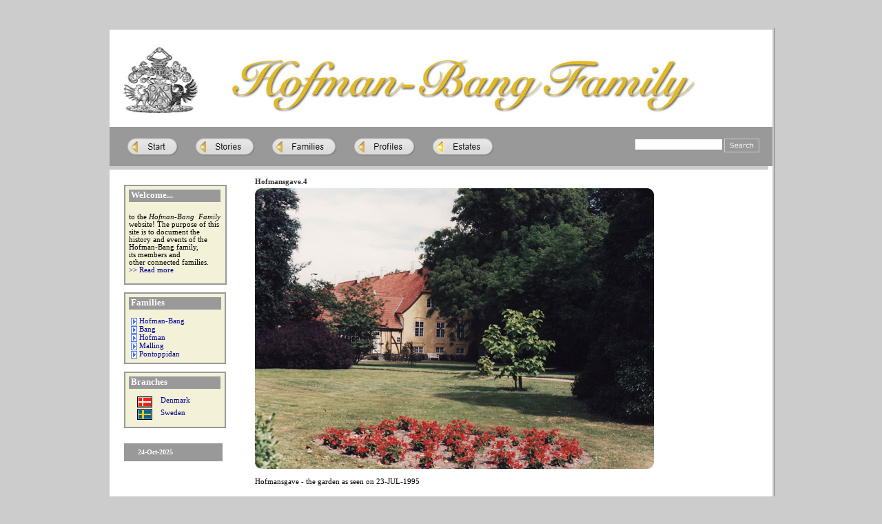

--- FILE ---
content_type: text/html; charset=UTF-8
request_url: https://hofman-bang.net/Hofmansgave.4.htm
body_size: 22556
content:
<!DOCTYPE html PUBLIC "-//W3C//DTD XHTML 1.0 Strict//EN" "http://www.w3.org/TR/xhtml1/DTD/xhtml1-strict.dtd">
<html xmlns="http://www.w3.org/1999/xhtml">
	<head>
		<meta http-equiv="content-type" content="text/html; charset=utf-8" />
		<meta name="generator" content="Sitoo Web (www.sitoo.com)" />
		<title>Hofman-Bang Family Home</title>
		<link rel="stylesheet" type="text/css" href="css/swglobal.css" />
		<link rel="stylesheet" type="text/css" href="css/swStandard.css" />
<script type="text/javascript">
//<![CDATA[
	var g_mhd1strTimeoutId	= "";
	var g_mhd1strLastOpenId	= "";

	function mhdGetRef(str)
	{
		return document.all ? document.all[str] : document.getElementById(str);
	}
	function mhdSwitchImage(strId, strFileName)
	{
		var obj = mhdGetRef(strId);
		if(obj == null || typeof(obj) == "undefined" || typeof(obj.src) == "undefined") return;
		obj.src = strFileName;
	}
	function mhdSetClass(strId, strClass)
	{
		var obj = mhdGetRef(strId);
		if(obj == null || typeof(obj) == "undefined" || typeof(obj.className) == "undefined") return;
		obj.className = strClass;
	}	
	function mhdShowHideLayer(strId, bShow)
	{
		var obj = mhdGetRef(strId);
		if(obj == null || typeof(obj) == "undefined" || typeof(obj.style) == "undefined") return;
		if(bShow && obj.style.display != "block")	{ obj.style.display = "block"; return; }
		if(!bShow && obj.style.display != "none")	{ obj.style.display = "none"; return; }
	}
	function mhdGetSubMenuLevel(strId)
	{
		strId += "";
		var arr = strId.split("_");
		if(arr.length <= 1) return 0;
		return arr.length - 1;
	}
	function mhdGetIdAtLevel(strId, nLevel)
	{
		var strRet = "";
		var arr = strId.split("_");
		if(arr.length <= 1 || nLevel <= 0 || nLevel > arr.length) return strRet;
		for(var i = 0; i <= nLevel; ++i) { 
			if(i > 0) strRet += "_";
			strRet += arr[i];
		}
		return strRet;
	}
	function mhdClearSubMenus(strId)
	{
		var nMax = mhdGetSubMenuLevel(strId);
		for(var n = nMax; n >= 1; --n) {
			mhdShowHideLayer(mhdGetIdAtLevel(strId, n) + "_c", false);
		}
	}
	function mhd1OnMouseOverItem(strId, strClass)
	{
		if(strClass != "") mhdSetClass(strId, strClass)
		if(g_mhd1strLastOpenId != "") {
			clearTimeout(g_mhd1strTimeoutId);
			g_mhd1strTimeoutId = "";

			var nMaxLast = mhdGetSubMenuLevel(g_mhd1strLastOpenId);
			for(var n = nMaxLast; n >= 1; --n) {
				if(mhdGetIdAtLevel(g_mhd1strLastOpenId, n) == mhdGetIdAtLevel(strId, n)) break;
				mhdShowHideLayer(mhdGetIdAtLevel(g_mhd1strLastOpenId, n) + "_c", false);
			}
		}

		var nMax = mhdGetSubMenuLevel(strId);
		for(var n = 0; n <= nMax; ++n) {
			mhdShowHideLayer(mhdGetIdAtLevel(strId, n) + "_c", true);
		}

		g_mhd1strLastOpenId = strId;
	}
	function mhd1OnMouseOutItem(strId, strClass)
	{
		if(strClass != "") mhdSetClass(strId, strClass)
		g_mhd1strTimeoutId = setTimeout("mhdClearSubMenus('" + strId + "');", 200);
	}
//]]>
</script>
<style type="text/css">
	#mhd1 a.Menyknapp:visited	{ text-decoration:none;color:#ffffff; }
	#mhd1 a.Menyknappvald:hover	{ text-decoration:none;color:#cccccc; }

	#mhd1 a.Menyknapp:visited	{ text-decoration:none;color:#ffffff; }
	#mhd1 a.Menyknappvald:hover	{ text-decoration:none;color:#cccccc; }
</style>
<script type="text/javascript">
//<![CDATA[
	function SFGetRef(str)
	{
		return document.all ? document.all[str] : document.getElementById(str);
	}

	function SFSwitchImage(strID, strFileName)
	{
		var obj = SFGetRef(strID);
		if(typeof(obj) + "" == "undefined") return;
		obj.src = strFileName;
	}

	function SFSendForm(strID)
	{
		var obj = SFGetRef(strID);
		if(typeof(obj) + "" == "undefined") return;
		var str = obj.value;
		if(str.length > 0) {
			location.href = "SearchResults.htm?r=" + parseInt(Math.random() * 10000) + "&words=" + encodeURIComponent(str) + "#" + encodeURIComponent(str);
		}
	}
//]]>
</script>
	<script type="text/javascript">
//<![CDATA[
	function SitooOnLoad() {
	{
		var strWords = "";
		if(typeof(SYS_SearchResultsGetWords) + "" != "undefined") {
			strWords = SYS_SearchResultsGetWords();
		} else {
			strWords = decodeURIComponent(location.hash + "");
			if(strWords.length > 1) strWords = strWords.substr(1);
		}
		var obj = SFGetRef("SF1_input");
		if(typeof(obj) + "" != "undefined") {
			obj.value = strWords;
		}
	}

	}
//]]>
</script>
</head>
	<body onload="SitooOnLoad();">
		<div style="background-color:#ffffff;background-position:134px top;background-repeat:repeat-y;border-color:#cccccc;border-style:outset ridge ridge outset;border-width:3px;margin-top:0;margin-right:auto;margin-left:auto;text-align:left;width:962px;">
			<table cellpadding="0" cellspacing="0" border="0" style="width:100%;margin:0;padding:0;border:0 solid none;">
				<tbody>
					<tr>
						<td style="vertical-align:top;"><div style="width:929px;">
							<div style="width:92%;">
								<table cellpadding="0" cellspacing="0" border="0" style="width:100%;margin:0;padding:0;border:0 solid none;">
									<tbody>
										<tr>
											<td style="vertical-align:top;"><div>
												<table style="border-style:none;height:135px;width:674px;" cellspacing="0" cellpadding="0">
													<tbody>
														<tr>
															<td style="width:100px;" valign="top">&nbsp;<a href="HofmanBang.htm"><img title="Hofman-Bang coat of arms" alt="Hofman-Bang coat of arms" src="res/Default/hbcoatofarms100.jpg" style="height:102px;margin:10px 9px 0 20px;width:109px;" /></a></td>
															<td style="vertical-align:top;width:100px;text-align:center;"><p>&nbsp;</p><p>&nbsp;</p><p>&nbsp;</p><p><a href="HofmanBang.htm"><img title="Hofman-Bang Family" style="border-top-style:none;border-right-style:none;border-bottom-style:none;border-left-style:none;" height="94" alt="Hofman-Bang Family" src="res/Default/banner7502.jpg" width="750" /></a></p><p><a href="Families.htm"></a><a href="HofmanBang.htm"></a>&nbsp;</p></td>
														</tr>
													</tbody>
												</table></div></td>
											<td style="height:141px;width:1px;margin:0;padding:0;border:0 solid none;"><div style="height:141px;width:1px;margin:0;padding:0;border:0 solid none;"></div></td>
										</tr>
									</tbody>
								</table>
							</div>
							<table style="background-color:#999999;border-style:none;height:57px;width:962px;" cellspacing="0" cellpadding="0" width="962">
								<tbody>
									<tr>
										<td style="padding-right:0px;padding-left:14px;padding-bottom:0px;padding-top:0px;"><div id="swc_MenuHorizontalDynamic_IDD99FE2384B37484D9904CAD1B718C10E" style="width:664px;"><div id="mhd1" style="text-align:left;"><table border="0" cellpadding="0" cellspacing="0" style="width:100%;">
	<tr>
		<td>
<table border="0" cellpadding="0" cellspacing="0" style="margin:0px auto 0px 0px;">
	<tr>
		<td style="white-space:nowrap;"><div style="position:relative;z-index:1;"><div id="mhd1_0_c" style="position:absolute;display:none;left:0px;top:25px;border:1px solid #000000;"><a style="display:block;" id="mhd1_0_0" class="Menyknapp" href="IntroductionContact.htm" onmouseover="mhd1OnMouseOverItem(&#39;mhd1_0_0&#39;, &#39;Menyknappvald&#39;)" onmouseout="mhd1OnMouseOutItem(&#39;mhd1_0_0&#39;, &#39;Menyknapp&#39;)">Introduction &amp; Contact</a><div style="position:relative;z-index:10;"><div id="mhd1_0_1_c" style="position:absolute;display:none;left:100%;top:-1px;border:1px solid #000000;"><a style="display:block;" id="mhd1_0_1_0" class="Menyknapp" href="Etrastlostvaekkende.htm" onmouseover="mhd1OnMouseOverItem(&#39;mhd1_0_1_0&#39;, &#39;Menyknappvald&#39;)" onmouseout="mhd1OnMouseOutItem(&#39;mhd1_0_1_0&#39;, &#39;Menyknapp&#39;)">Et rastl&ouml;st vaekkende..</a><a style="display:block;" id="mhd1_0_1_1" class="Menyknapp" href="Detlandokonomiske.htm" onmouseover="mhd1OnMouseOverItem(&#39;mhd1_0_1_1&#39;, &#39;Menyknappvald&#39;)" onmouseout="mhd1OnMouseOutItem(&#39;mhd1_0_1_1&#39;, &#39;Menyknapp&#39;)">Det land&ouml;konomiske...</a><a style="display:block;" id="mhd1_0_1_2" class="Menyknapp" href="Brevveksling.htm" onmouseover="mhd1OnMouseOverItem(&#39;mhd1_0_1_2&#39;, &#39;Menyknappvald&#39;)" onmouseout="mhd1OnMouseOutItem(&#39;mhd1_0_1_2&#39;, &#39;Menyknapp&#39;)">Brevveksling</a><a style="display:block;" id="mhd1_0_1_3" class="Menyknapp" href="Nytsynpaden.htm" onmouseover="mhd1OnMouseOverItem(&#39;mhd1_0_1_3&#39;, &#39;Menyknappvald&#39;)" onmouseout="mhd1OnMouseOutItem(&#39;mhd1_0_1_3&#39;, &#39;Menyknapp&#39;)">Nyt syn p&aring; den...</a><a style="display:block;" id="mhd1_0_1_4" class="Menyknapp" href="DvargarnasDans.htm" onmouseover="mhd1OnMouseOverItem(&#39;mhd1_0_1_4&#39;, &#39;Menyknappvald&#39;)" onmouseout="mhd1OnMouseOutItem(&#39;mhd1_0_1_4&#39;, &#39;Menyknapp&#39;)">Dv&auml;rgarnas Dans</a><a style="display:block;" id="mhd1_0_1_5" class="Menyknapp" href="SlaegtenHofmanBang.htm" onmouseover="mhd1OnMouseOverItem(&#39;mhd1_0_1_5&#39;, &#39;Menyknappvald&#39;)" onmouseout="mhd1OnMouseOutItem(&#39;mhd1_0_1_5&#39;, &#39;Menyknapp&#39;)">Slaegten Hofman-Bang</a><a style="display:block;" id="mhd1_0_1_6" class="Menyknapp" href="DanskeAtlas.htm" onmouseover="mhd1OnMouseOverItem(&#39;mhd1_0_1_6&#39;, &#39;Menyknappvald&#39;)" onmouseout="mhd1OnMouseOutItem(&#39;mhd1_0_1_6&#39;, &#39;Menyknapp&#39;)">Danske Atlas</a><a style="display:block;" id="mhd1_0_1_7" class="Menyknapp" href="Fra-Stamhus-til-Stifelse.htm" onmouseover="mhd1OnMouseOverItem(&#39;mhd1_0_1_7&#39;, &#39;Menyknappvald&#39;)" onmouseout="mhd1OnMouseOutItem(&#39;mhd1_0_1_7&#39;, &#39;Menyknapp&#39;)">Fra Stamhus til Stiftelse</a></div><a style="display:block;" id="mhd1_0_1" class="Menyknapp" href="Books.htm" onmouseover="mhd1OnMouseOverItem(&#39;mhd1_0_1&#39;, &#39;Menyknappvald&#39;)" onmouseout="mhd1OnMouseOutItem(&#39;mhd1_0_1&#39;, &#39;Menyknapp&#39;)">Books</a>
</div><a style="display:block;" id="mhd1_0_2" class="Menyknapp" href="Links-2.htm" onmouseover="mhd1OnMouseOverItem(&#39;mhd1_0_2&#39;, &#39;Menyknappvald&#39;)" onmouseout="mhd1OnMouseOutItem(&#39;mhd1_0_2&#39;, &#39;Menyknapp&#39;)">Links</a><div style="position:relative;z-index:10;"><div id="mhd1_0_3_c" style="position:absolute;display:none;left:100%;top:-1px;border:1px solid #000000;"><a style="display:block;" id="mhd1_0_3_0" class="Menyknapp" href="List-of-Sources.htm" onmouseover="mhd1OnMouseOverItem(&#39;mhd1_0_3_0&#39;, &#39;Menyknappvald&#39;)" onmouseout="mhd1OnMouseOutItem(&#39;mhd1_0_3_0&#39;, &#39;Menyknapp&#39;)">List of Sources</a></div><a style="display:block;" id="mhd1_0_3" class="Menyknapp" href="Sources-2.htm" onmouseover="mhd1OnMouseOverItem(&#39;mhd1_0_3&#39;, &#39;Menyknappvald&#39;)" onmouseout="mhd1OnMouseOutItem(&#39;mhd1_0_3&#39;, &#39;Menyknapp&#39;)">Sources</a>
</div><div style="position:relative;z-index:10;"><div id="mhd1_0_4_c" style="position:absolute;display:none;left:100%;top:-1px;border:1px solid #000000;"><a style="display:block;" id="mhd1_0_4_0" class="Menyknapp" href="Mary-Stuart-1516-1558.htm" onmouseover="mhd1OnMouseOverItem(&#39;mhd1_0_4_0&#39;, &#39;Menyknappvald&#39;)" onmouseout="mhd1OnMouseOutItem(&#39;mhd1_0_4_0&#39;, &#39;Menyknapp&#39;)">Mary Stuart 1516-1558</a></div><a style="display:block;" id="mhd1_0_4" class="Menyknapp" href="History.htm" onmouseover="mhd1OnMouseOverItem(&#39;mhd1_0_4&#39;, &#39;Menyknappvald&#39;)" onmouseout="mhd1OnMouseOutItem(&#39;mhd1_0_4&#39;, &#39;Menyknapp&#39;)">History</a>
</div><div style="position:relative;z-index:10;"><div id="mhd1_0_5_c" style="position:absolute;display:none;left:100%;top:-1px;border:1px solid #000000;"><a style="display:block;" id="mhd1_0_5_0" class="Menyknapp" href="FredriksborgCastle.htm" onmouseover="mhd1OnMouseOverItem(&#39;mhd1_0_5_0&#39;, &#39;Menyknappvald&#39;)" onmouseout="mhd1OnMouseOutItem(&#39;mhd1_0_5_0&#39;, &#39;Menyknapp&#39;)">Fredriksborg Castle</a></div><a style="display:block;" id="mhd1_0_5" class="Menyknapp" href="TheCoatofArms.htm" onmouseover="mhd1OnMouseOverItem(&#39;mhd1_0_5&#39;, &#39;Menyknappvald&#39;)" onmouseout="mhd1OnMouseOutItem(&#39;mhd1_0_5&#39;, &#39;Menyknapp&#39;)">The Coat of Arms</a>
</div></div><a href="index.html"><img id="mhd1_img0" src="img/gre/Knapp-11-Start.png" width="94" height="31" alt="Start" style="border:none;display:block;" onmouseover="mhd1OnMouseOverItem(&#39;mhd1_0&#39;, &#39;&#39;); mhdSwitchImage(&#39;mhd1_img0&#39;, &#39;img/gre/Knapp-11-Start_3.png&#39;);" onmouseout="mhd1OnMouseOutItem(&#39;mhd1_0&#39;, &#39;&#39;); mhdSwitchImage(&#39;mhd1_img0&#39;, &#39;img/gre/Knapp-11-Start.png&#39;); " /></a>
</div></td>
		<td><img src="img/swspace.gif" height="1" width="5" style="border:none;display:block;" alt="" /></td>
		<td style="white-space:nowrap;"><div style="position:relative;z-index:1;"><div id="mhd1_1_c" style="position:absolute;display:none;left:0px;top:25px;border:1px solid #000000;"><div style="position:relative;z-index:10;"><div id="mhd1_1_0_c" style="position:absolute;display:none;left:100%;top:-1px;border:1px solid #000000;"><a style="display:block;" id="mhd1_1_0_0" class="Menyknapp" href="MapofEurope-2.htm" onmouseover="mhd1OnMouseOverItem(&#39;mhd1_1_0_0&#39;, &#39;Menyknappvald&#39;)" onmouseout="mhd1OnMouseOutItem(&#39;mhd1_1_0_0&#39;, &#39;Menyknapp&#39;)">Map of Europe</a></div><a style="display:block;" id="mhd1_1_0" class="Menyknapp" href="LeGrandTour-3.htm" onmouseover="mhd1OnMouseOverItem(&#39;mhd1_1_0&#39;, &#39;Menyknappvald&#39;)" onmouseout="mhd1OnMouseOutItem(&#39;mhd1_1_0&#39;, &#39;Menyknapp&#39;)">Le Grand Tour</a>
</div><a style="display:block;" id="mhd1_1_1" class="Menyknapp" href="HoffmannReUnion-2.htm" onmouseover="mhd1OnMouseOverItem(&#39;mhd1_1_1&#39;, &#39;Menyknappvald&#39;)" onmouseout="mhd1OnMouseOutItem(&#39;mhd1_1_1&#39;, &#39;Menyknapp&#39;)">Hoffmann Re-Union</a><a style="display:block;" id="mhd1_1_2" class="Menyknapp" href="TheHBApple-2.htm" onmouseover="mhd1OnMouseOverItem(&#39;mhd1_1_2&#39;, &#39;Menyknappvald&#39;)" onmouseout="mhd1OnMouseOutItem(&#39;mhd1_1_2&#39;, &#39;Menyknapp&#39;)">The H-B Apple</a><a style="display:block;" id="mhd1_1_3" class="Menyknapp" href="NisseHBBook-2.htm" onmouseover="mhd1OnMouseOverItem(&#39;mhd1_1_3&#39;, &#39;Menyknappvald&#39;)" onmouseout="mhd1OnMouseOutItem(&#39;mhd1_1_3&#39;, &#39;Menyknapp&#39;)">Nisse H-B Book</a><a style="display:block;" id="mhd1_1_4" class="Menyknapp" href="Swedish-Family-Re-union-2011.htm" onmouseover="mhd1OnMouseOverItem(&#39;mhd1_1_4&#39;, &#39;Menyknappvald&#39;)" onmouseout="mhd1OnMouseOutItem(&#39;mhd1_1_4&#39;, &#39;Menyknapp&#39;)">Sl&auml;kttr&auml;ff Sverige 2011</a><a style="display:block;" id="mhd1_1_5" class="Menyknapp" href="USA-2012.htm" onmouseover="mhd1OnMouseOverItem(&#39;mhd1_1_5&#39;, &#39;Menyknappvald&#39;)" onmouseout="mhd1OnMouseOutItem(&#39;mhd1_1_5&#39;, &#39;Menyknapp&#39;)">USA 2012</a></div><a href="Stories-2.htm"><img id="mhd1_img1" src="img/gre/Knapp-11-Stories.png" width="106" height="31" alt="Stories" style="border:none;display:block;" onmouseover="mhd1OnMouseOverItem(&#39;mhd1_1&#39;, &#39;&#39;); mhdSwitchImage(&#39;mhd1_img1&#39;, &#39;img/gre/Knapp-11-Stories_3.png&#39;);" onmouseout="mhd1OnMouseOutItem(&#39;mhd1_1&#39;, &#39;&#39;); mhdSwitchImage(&#39;mhd1_img1&#39;, &#39;img/gre/Knapp-11-Stories.png&#39;); " /></a>
</div></td>
		<td><img src="img/swspace.gif" height="1" width="5" style="border:none;display:block;" alt="" /></td>
		<td style="white-space:nowrap;"><div style="position:relative;z-index:1;"><div id="mhd1_2_c" style="position:absolute;display:none;left:0px;top:25px;border:1px solid #000000;"><div style="position:relative;z-index:10;"><div id="mhd1_2_0_c" style="position:absolute;display:none;left:100%;top:-1px;border:1px solid #000000;"><div style="position:relative;z-index:11;"><div id="mhd1_2_0_0_c" style="position:absolute;display:none;left:100%;top:-1px;border:1px solid #000000;"><div style="position:relative;z-index:12;"><div id="mhd1_2_0_0_0_c" style="position:absolute;display:none;left:100%;top:-1px;border:1px solid #000000;"><div style="position:relative;z-index:13;"><div id="mhd1_2_0_0_0_0_c" style="position:absolute;display:none;left:100%;top:-1px;border:1px solid #000000;"><a style="display:block;" id="mhd1_2_0_0_0_0_0" class="Menyknapp" href="FAMalling17881869.htm" onmouseover="mhd1OnMouseOverItem(&#39;mhd1_2_0_0_0_0_0&#39;, &#39;Menyknappvald&#39;)" onmouseout="mhd1OnMouseOutItem(&#39;mhd1_2_0_0_0_0_0&#39;, &#39;Menyknapp&#39;)">F.A.Malling.1788-1869</a><div style="position:relative;z-index:14;"><div id="mhd1_2_0_0_0_0_1_c" style="position:absolute;display:none;left:100%;top:-1px;border:1px solid #000000;"><a style="display:block;" id="mhd1_2_0_0_0_0_1_0" class="Menyknapp" href="BHagen16961747.htm" onmouseover="mhd1OnMouseOverItem(&#39;mhd1_2_0_0_0_0_1_0&#39;, &#39;Menyknappvald&#39;)" onmouseout="mhd1OnMouseOutItem(&#39;mhd1_2_0_0_0_0_1_0&#39;, &#39;Menyknapp&#39;)">B.Hagen.1696-1747</a><a style="display:block;" id="mhd1_2_0_0_0_0_1_1" class="Menyknapp" href="LouiseHagen17371777.htm" onmouseover="mhd1OnMouseOverItem(&#39;mhd1_2_0_0_0_0_1_1&#39;, &#39;Menyknappvald&#39;)" onmouseout="mhd1OnMouseOutItem(&#39;mhd1_2_0_0_0_0_1_1&#39;, &#39;Menyknapp&#39;)">Louise.Hagen.1737-1777</a><div style="position:relative;z-index:15;"><div id="mhd1_2_0_0_0_0_1_2_c" style="position:absolute;display:none;left:100%;top:-1px;border:1px solid #000000;"><a style="display:block;" id="mhd1_2_0_0_0_0_1_2_0" class="Menyknapp" href="LSMalling17841854.htm" onmouseover="mhd1OnMouseOverItem(&#39;mhd1_2_0_0_0_0_1_2_0&#39;, &#39;Menyknappvald&#39;)" onmouseout="mhd1OnMouseOutItem(&#39;mhd1_2_0_0_0_0_1_2_0&#39;, &#39;Menyknapp&#39;)">L.S.Malling.1784-1854</a></div><a style="display:block;" id="mhd1_2_0_0_0_0_1_2" class="Menyknapp" href="MSvendsenBeck1734.htm" onmouseover="mhd1OnMouseOverItem(&#39;mhd1_2_0_0_0_0_1_2&#39;, &#39;Menyknappvald&#39;)" onmouseout="mhd1OnMouseOutItem(&#39;mhd1_2_0_0_0_0_1_2&#39;, &#39;Menyknapp&#39;)">M.Svendsen.Beck.1734</a>
</div></div><a style="display:block;" id="mhd1_2_0_0_0_0_1" class="Menyknapp" href="JMBeck17211791.htm" onmouseover="mhd1OnMouseOverItem(&#39;mhd1_2_0_0_0_0_1&#39;, &#39;Menyknappvald&#39;)" onmouseout="mhd1OnMouseOutItem(&#39;mhd1_2_0_0_0_0_1&#39;, &#39;Menyknapp&#39;)">J.M.Beck.1721-1791</a>
</div><a style="display:block;" id="mhd1_2_0_0_0_0_2" class="Menyknapp" href="C.Malling.1791-1867.htm" onmouseover="mhd1OnMouseOverItem(&#39;mhd1_2_0_0_0_0_2&#39;, &#39;Menyknappvald&#39;)" onmouseout="mhd1OnMouseOutItem(&#39;mhd1_2_0_0_0_0_2&#39;, &#39;Menyknapp&#39;)">C.Malling.1791-1867</a><a style="display:block;" id="mhd1_2_0_0_0_0_3" class="Menyknapp" href="O.Malling-C.Beck.htm" onmouseover="mhd1OnMouseOverItem(&#39;mhd1_2_0_0_0_0_3&#39;, &#39;Menyknappvald&#39;)" onmouseout="mhd1OnMouseOutItem(&#39;mhd1_2_0_0_0_0_3&#39;, &#39;Menyknapp&#39;)">O.Malling-C.Beck</a><a style="display:block;" id="mhd1_2_0_0_0_0_4" class="Menyknapp" href="L.S.Malling.1784-1854.htm" onmouseover="mhd1OnMouseOverItem(&#39;mhd1_2_0_0_0_0_4&#39;, &#39;Menyknappvald&#39;)" onmouseout="mhd1OnMouseOutItem(&#39;mhd1_2_0_0_0_0_4&#39;, &#39;Menyknapp&#39;)">L.S.Malling.1784-1854</a><a style="display:block;" id="mhd1_2_0_0_0_0_5" class="Menyknapp" href="JMalling_1797-1854.htm" onmouseover="mhd1OnMouseOverItem(&#39;mhd1_2_0_0_0_0_5&#39;, &#39;Menyknappvald&#39;)" onmouseout="mhd1OnMouseOutItem(&#39;mhd1_2_0_0_0_0_5&#39;, &#39;Menyknapp&#39;)">JMalling_1797-1854</a></div><a style="display:block;" id="mhd1_2_0_0_0_0" class="Menyknapp" href="OMalling17471829.htm" onmouseover="mhd1OnMouseOverItem(&#39;mhd1_2_0_0_0_0&#39;, &#39;Menyknappvald&#39;)" onmouseout="mhd1OnMouseOutItem(&#39;mhd1_2_0_0_0_0&#39;, &#39;Menyknapp&#39;)">O.Malling.1747-1829</a>
</div><div style="position:relative;z-index:13;"><div id="mhd1_2_0_0_0_1_c" style="position:absolute;display:none;left:100%;top:-1px;border:1px solid #000000;"><a style="display:block;" id="mhd1_2_0_0_0_1_0" class="Menyknapp" href="EMalling17821848.htm" onmouseover="mhd1OnMouseOverItem(&#39;mhd1_2_0_0_0_1_0&#39;, &#39;Menyknappvald&#39;)" onmouseout="mhd1OnMouseOutItem(&#39;mhd1_2_0_0_0_1_0&#39;, &#39;Menyknapp&#39;)">E.Malling.1782-1848</a></div><a style="display:block;" id="mhd1_2_0_0_0_1" class="Menyknapp" href="RMalling1749XXXX.htm" onmouseover="mhd1OnMouseOverItem(&#39;mhd1_2_0_0_0_1&#39;, &#39;Menyknappvald&#39;)" onmouseout="mhd1OnMouseOutItem(&#39;mhd1_2_0_0_0_1&#39;, &#39;Menyknapp&#39;)">R.Malling.1749-XXXX</a>
</div><a style="display:block;" id="mhd1_2_0_0_0_2" class="Menyknapp" href="DMalling17531820.htm" onmouseover="mhd1OnMouseOverItem(&#39;mhd1_2_0_0_0_2&#39;, &#39;Menyknappvald&#39;)" onmouseout="mhd1OnMouseOutItem(&#39;mhd1_2_0_0_0_2&#39;, &#39;Menyknapp&#39;)">D.Malling.1753-1820</a><div style="position:relative;z-index:13;"><div id="mhd1_2_0_0_0_3_c" style="position:absolute;display:none;left:100%;top:-1px;border:1px solid #000000;"><div style="position:relative;z-index:14;"><div id="mhd1_2_0_0_0_3_0_c" style="position:absolute;display:none;left:100%;top:-1px;border:1px solid #000000;"><a style="display:block;" id="mhd1_2_0_0_0_3_0_0" class="Menyknapp" href="OveMalling1821XXXX.htm" onmouseover="mhd1OnMouseOverItem(&#39;mhd1_2_0_0_0_3_0_0&#39;, &#39;Menyknappvald&#39;)" onmouseout="mhd1OnMouseOutItem(&#39;mhd1_2_0_0_0_3_0_0&#39;, &#39;Menyknapp&#39;)">Ove.Malling.1821-XXXX</a><div style="position:relative;z-index:15;"><div id="mhd1_2_0_0_0_3_0_1_c" style="position:absolute;display:none;left:100%;top:-1px;border:1px solid #000000;"><div style="position:relative;z-index:16;"><div id="mhd1_2_0_0_0_3_0_1_0_c" style="position:absolute;display:none;left:100%;top:-1px;border:1px solid #000000;"><div style="position:relative;z-index:17;"><div id="mhd1_2_0_0_0_3_0_1_0_0_c" style="position:absolute;display:none;left:100%;top:-1px;border:1px solid #000000;"><a style="display:block;" id="mhd1_2_0_0_0_3_0_1_0_0_0" class="Menyknapp" href="WetzelFamily.htm" onmouseover="mhd1OnMouseOverItem(&#39;mhd1_2_0_0_0_3_0_1_0_0_0&#39;, &#39;Menyknappvald&#39;)" onmouseout="mhd1OnMouseOutItem(&#39;mhd1_2_0_0_0_3_0_1_0_0_0&#39;, &#39;Menyknapp&#39;)">Wetzel Family</a><a style="display:block;" id="mhd1_2_0_0_0_3_0_1_0_0_1" class="Menyknapp" href="MWetzel1939.htm" onmouseover="mhd1OnMouseOverItem(&#39;mhd1_2_0_0_0_3_0_1_0_0_1&#39;, &#39;Menyknappvald&#39;)" onmouseout="mhd1OnMouseOutItem(&#39;mhd1_2_0_0_0_3_0_1_0_0_1&#39;, &#39;Menyknapp&#39;)">M.Wetzel.1939</a></div><a style="display:block;" id="mhd1_2_0_0_0_3_0_1_0_0" class="Menyknapp" href="FannyMalling19142001.htm" onmouseover="mhd1OnMouseOverItem(&#39;mhd1_2_0_0_0_3_0_1_0_0&#39;, &#39;Menyknappvald&#39;)" onmouseout="mhd1OnMouseOutItem(&#39;mhd1_2_0_0_0_3_0_1_0_0&#39;, &#39;Menyknapp&#39;)">Fanny.Malling.1914-2001</a>
</div><div style="position:relative;z-index:17;"><div id="mhd1_2_0_0_0_3_0_1_0_1_c" style="position:absolute;display:none;left:100%;top:-1px;border:1px solid #000000;"><a style="display:block;" id="mhd1_2_0_0_0_3_0_1_0_1_0" class="Menyknapp" href="FalmerNielsenFamily.htm" onmouseover="mhd1OnMouseOverItem(&#39;mhd1_2_0_0_0_3_0_1_0_1_0&#39;, &#39;Menyknappvald&#39;)" onmouseout="mhd1OnMouseOutItem(&#39;mhd1_2_0_0_0_3_0_1_0_1_0&#39;, &#39;Menyknapp&#39;)">Falmer-Nielsen Family</a></div><a style="display:block;" id="mhd1_2_0_0_0_3_0_1_0_1" class="Menyknapp" href="GMallingFN1939.htm" onmouseover="mhd1OnMouseOverItem(&#39;mhd1_2_0_0_0_3_0_1_0_1&#39;, &#39;Menyknappvald&#39;)" onmouseout="mhd1OnMouseOutItem(&#39;mhd1_2_0_0_0_3_0_1_0_1&#39;, &#39;Menyknapp&#39;)">G.Malling.F.N.1939</a>
</div></div><a style="display:block;" id="mhd1_2_0_0_0_3_0_1_0" class="Menyknapp" href="GMalling18621928.htm" onmouseover="mhd1OnMouseOverItem(&#39;mhd1_2_0_0_0_3_0_1_0&#39;, &#39;Menyknappvald&#39;)" onmouseout="mhd1OnMouseOutItem(&#39;mhd1_2_0_0_0_3_0_1_0&#39;, &#39;Menyknapp&#39;)">G.Malling.1862-1928</a>
</div><div style="position:relative;z-index:16;"><div id="mhd1_2_0_0_0_3_0_1_1_c" style="position:absolute;display:none;left:100%;top:-1px;border:1px solid #000000;"><a style="display:block;" id="mhd1_2_0_0_0_3_0_1_1_0" class="Menyknapp" href="MathildaMalling.htm" onmouseover="mhd1OnMouseOverItem(&#39;mhd1_2_0_0_0_3_0_1_1_0&#39;, &#39;Menyknappvald&#39;)" onmouseout="mhd1OnMouseOutItem(&#39;mhd1_2_0_0_0_3_0_1_1_0&#39;, &#39;Menyknapp&#39;)">Mathilda Malling</a></div><a style="display:block;" id="mhd1_2_0_0_0_3_0_1_1" class="Menyknapp" href="PMalling1864XXXX.htm" onmouseover="mhd1OnMouseOverItem(&#39;mhd1_2_0_0_0_3_0_1_1&#39;, &#39;Menyknappvald&#39;)" onmouseout="mhd1OnMouseOutItem(&#39;mhd1_2_0_0_0_3_0_1_1&#39;, &#39;Menyknapp&#39;)">P.Malling.1864-XXXX</a>
</div></div><a style="display:block;" id="mhd1_2_0_0_0_3_0_1" class="Menyknapp" href="JMalling18281888.htm" onmouseover="mhd1OnMouseOverItem(&#39;mhd1_2_0_0_0_3_0_1&#39;, &#39;Menyknappvald&#39;)" onmouseout="mhd1OnMouseOutItem(&#39;mhd1_2_0_0_0_3_0_1&#39;, &#39;Menyknapp&#39;)">J.Malling.1828-1888</a>
</div></div><a style="display:block;" id="mhd1_2_0_0_0_3_0" class="Menyknapp" href="JGMalling17921835.htm" onmouseover="mhd1OnMouseOverItem(&#39;mhd1_2_0_0_0_3_0&#39;, &#39;Menyknappvald&#39;)" onmouseout="mhd1OnMouseOutItem(&#39;mhd1_2_0_0_0_3_0&#39;, &#39;Menyknapp&#39;)">J.G.Malling.1792-1835</a>
</div><div style="position:relative;z-index:14;"><div id="mhd1_2_0_0_0_3_1_c" style="position:absolute;display:none;left:100%;top:-1px;border:1px solid #000000;"><a style="display:block;" id="mhd1_2_0_0_0_3_1_0" class="Menyknapp" href="ACCMalling1845XXXX.htm" onmouseover="mhd1OnMouseOverItem(&#39;mhd1_2_0_0_0_3_1_0&#39;, &#39;Menyknappvald&#39;)" onmouseout="mhd1OnMouseOutItem(&#39;mhd1_2_0_0_0_3_1_0&#39;, &#39;Menyknapp&#39;)">A.C.C.Malling.1845-XXXX</a></div><a style="display:block;" id="mhd1_2_0_0_0_3_1" class="Menyknapp" href="JWMalling18101891.htm" onmouseover="mhd1OnMouseOverItem(&#39;mhd1_2_0_0_0_3_1&#39;, &#39;Menyknappvald&#39;)" onmouseout="mhd1OnMouseOutItem(&#39;mhd1_2_0_0_0_3_1&#39;, &#39;Menyknapp&#39;)">J.W.Malling.1810-1891</a>
</div><a style="display:block;" id="mhd1_2_0_0_0_3_2" class="Menyknapp" href="MMalling18011869.htm" onmouseover="mhd1OnMouseOverItem(&#39;mhd1_2_0_0_0_3_2&#39;, &#39;Menyknappvald&#39;)" onmouseout="mhd1OnMouseOutItem(&#39;mhd1_2_0_0_0_3_2&#39;, &#39;Menyknapp&#39;)">M.Malling.1801-1869</a><div style="position:relative;z-index:14;"><div id="mhd1_2_0_0_0_3_3_c" style="position:absolute;display:none;left:100%;top:-1px;border:1px solid #000000;"><a style="display:block;" id="mhd1_2_0_0_0_3_3_0" class="Menyknapp" href="MEGronlund.htm" onmouseover="mhd1OnMouseOverItem(&#39;mhd1_2_0_0_0_3_3_0&#39;, &#39;Menyknappvald&#39;)" onmouseout="mhd1OnMouseOutItem(&#39;mhd1_2_0_0_0_3_3_0&#39;, &#39;Menyknapp&#39;)">M.E.Gr&ouml;nlund</a></div><a style="display:block;" id="mhd1_2_0_0_0_3_3" class="Menyknapp" href="PPMalling17931835.htm" onmouseover="mhd1OnMouseOverItem(&#39;mhd1_2_0_0_0_3_3&#39;, &#39;Menyknappvald&#39;)" onmouseout="mhd1OnMouseOutItem(&#39;mhd1_2_0_0_0_3_3&#39;, &#39;Menyknapp&#39;)">P.P.Malling.1793-1835</a>
</div><a style="display:block;" id="mhd1_2_0_0_0_3_4" class="Menyknapp" href="HAMalling18071893.htm" onmouseover="mhd1OnMouseOverItem(&#39;mhd1_2_0_0_0_3_4&#39;, &#39;Menyknappvald&#39;)" onmouseout="mhd1OnMouseOutItem(&#39;mhd1_2_0_0_0_3_4&#39;, &#39;Menyknapp&#39;)">H.A.Malling.1807-1893</a></div><a style="display:block;" id="mhd1_2_0_0_0_3" class="Menyknapp" href="PMalling17621824.htm" onmouseover="mhd1OnMouseOverItem(&#39;mhd1_2_0_0_0_3&#39;, &#39;Menyknappvald&#39;)" onmouseout="mhd1OnMouseOutItem(&#39;mhd1_2_0_0_0_3&#39;, &#39;Menyknapp&#39;)">P.Malling.1762-1824</a>
</div><a style="display:block;" id="mhd1_2_0_0_0_4" class="Menyknapp" href="RPStorm16931766.htm" onmouseover="mhd1OnMouseOverItem(&#39;mhd1_2_0_0_0_4&#39;, &#39;Menyknappvald&#39;)" onmouseout="mhd1OnMouseOutItem(&#39;mhd1_2_0_0_0_4&#39;, &#39;Menyknapp&#39;)">R.P.Storm.1693-1766</a></div><a style="display:block;" id="mhd1_2_0_0_0" class="Menyknapp" href="PPMalling17121779.htm" onmouseover="mhd1OnMouseOverItem(&#39;mhd1_2_0_0_0&#39;, &#39;Menyknappvald&#39;)" onmouseout="mhd1OnMouseOutItem(&#39;mhd1_2_0_0_0&#39;, &#39;Menyknapp&#39;)">P.P.Malling.1712-1779</a>
</div></div><a style="display:block;" id="mhd1_2_0_0" class="Menyknapp" href="PRMalling16651711.htm" onmouseover="mhd1OnMouseOverItem(&#39;mhd1_2_0_0&#39;, &#39;Menyknappvald&#39;)" onmouseout="mhd1OnMouseOutItem(&#39;mhd1_2_0_0&#39;, &#39;Menyknapp&#39;)">P.R.Malling.1665-1711</a>
</div></div><a style="display:block;" id="mhd1_2_0" class="Menyknapp" href="Malling.htm" onmouseover="mhd1OnMouseOverItem(&#39;mhd1_2_0&#39;, &#39;Menyknappvald&#39;)" onmouseout="mhd1OnMouseOutItem(&#39;mhd1_2_0&#39;, &#39;Menyknapp&#39;)">Malling</a>
</div><div style="position:relative;z-index:10;"><div id="mhd1_2_1_c" style="position:absolute;display:none;left:100%;top:-1px;border:1px solid #000000;"><a style="display:block;" id="mhd1_2_1_0" class="Menyknapp" href="PAagesen14XX14XX.htm" onmouseover="mhd1OnMouseOverItem(&#39;mhd1_2_1_0&#39;, &#39;Menyknappvald&#39;)" onmouseout="mhd1OnMouseOutItem(&#39;mhd1_2_1_0&#39;, &#39;Menyknapp&#39;)">P.Aagesen.14XX-14XX</a><a style="display:block;" id="mhd1_2_1_1" class="Menyknapp" href="MPedersen14XX1573.htm" onmouseover="mhd1OnMouseOverItem(&#39;mhd1_2_1_1&#39;, &#39;Menyknappvald&#39;)" onmouseout="mhd1OnMouseOutItem(&#39;mhd1_2_1_1&#39;, &#39;Menyknapp&#39;)">M.Pedersen.14XX-1573</a><a style="display:block;" id="mhd1_2_1_2" class="Menyknapp" href="JMogensen15XX1585.htm" onmouseover="mhd1OnMouseOverItem(&#39;mhd1_2_1_2&#39;, &#39;Menyknappvald&#39;)" onmouseout="mhd1OnMouseOutItem(&#39;mhd1_2_1_2&#39;, &#39;Menyknapp&#39;)">J.Mogensen.15XX-1585</a><div style="position:relative;z-index:11;"><div id="mhd1_2_1_3_c" style="position:absolute;display:none;left:100%;top:-1px;border:1px solid #000000;"><a style="display:block;" id="mhd1_2_1_3_0" class="Menyknapp" href="MapofSimested.htm" onmouseover="mhd1OnMouseOverItem(&#39;mhd1_2_1_3_0&#39;, &#39;Menyknappvald&#39;)" onmouseout="mhd1OnMouseOutItem(&#39;mhd1_2_1_3_0&#39;, &#39;Menyknapp&#39;)">Map of Simested</a><div style="position:relative;z-index:12;"><div id="mhd1_2_1_3_1_c" style="position:absolute;display:none;left:100%;top:-1px;border:1px solid #000000;"><div style="position:relative;z-index:13;"><div id="mhd1_2_1_3_1_0_c" style="position:absolute;display:none;left:100%;top:-1px;border:1px solid #000000;"><a style="display:block;" id="mhd1_2_1_3_1_0_0" class="Menyknapp" href="ACHofman16861711.htm" onmouseover="mhd1OnMouseOverItem(&#39;mhd1_2_1_3_1_0_0&#39;, &#39;Menyknappvald&#39;)" onmouseout="mhd1OnMouseOutItem(&#39;mhd1_2_1_3_1_0_0&#39;, &#39;Menyknapp&#39;)">A.C.Hofman.1686-1711</a><div style="position:relative;z-index:14;"><div id="mhd1_2_1_3_1_0_1_c" style="position:absolute;display:none;left:100%;top:-1px;border:1px solid #000000;"><a style="display:block;" id="mhd1_2_1_3_1_0_1_0" class="Menyknapp" href="Dorthe-Fogh-1716-1751.htm" onmouseover="mhd1OnMouseOverItem(&#39;mhd1_2_1_3_1_0_1_0&#39;, &#39;Menyknappvald&#39;)" onmouseout="mhd1OnMouseOutItem(&#39;mhd1_2_1_3_1_0_1_0&#39;, &#39;Menyknapp&#39;)">Dorthe.Fogh.1716-1751</a></div><a style="display:block;" id="mhd1_2_1_3_1_0_1" class="Menyknapp" href="KMHofman16831759.htm" onmouseover="mhd1OnMouseOverItem(&#39;mhd1_2_1_3_1_0_1&#39;, &#39;Menyknappvald&#39;)" onmouseout="mhd1OnMouseOutItem(&#39;mhd1_2_1_3_1_0_1&#39;, &#39;Menyknapp&#39;)">K.M.Hofman.1683-1759</a>
</div><a style="display:block;" id="mhd1_2_1_3_1_0_2" class="Menyknapp" href="GHofman16751750.htm" onmouseover="mhd1OnMouseOverItem(&#39;mhd1_2_1_3_1_0_2&#39;, &#39;Menyknappvald&#39;)" onmouseout="mhd1OnMouseOutItem(&#39;mhd1_2_1_3_1_0_2&#39;, &#39;Menyknapp&#39;)">G.Hofman.1675-1750</a><div style="position:relative;z-index:14;"><div id="mhd1_2_1_3_1_0_3_c" style="position:absolute;display:none;left:100%;top:-1px;border:1px solid #000000;"><a style="display:block;" id="mhd1_2_1_3_1_0_3_0" class="Menyknapp" href="MdeHofman17221809.htm" onmouseover="mhd1OnMouseOverItem(&#39;mhd1_2_1_3_1_0_3_0&#39;, &#39;Menyknappvald&#39;)" onmouseout="mhd1OnMouseOutItem(&#39;mhd1_2_1_3_1_0_3_0&#39;, &#39;Menyknapp&#39;)">M.de Hofman.1722-1809</a><div style="position:relative;z-index:15;"><div id="mhd1_2_1_3_1_0_3_1_c" style="position:absolute;display:none;left:100%;top:-1px;border:1px solid #000000;"><a style="display:block;" id="mhd1_2_1_3_1_0_3_1_0" class="Menyknapp" href="BdeHofman17701791.htm" onmouseover="mhd1OnMouseOverItem(&#39;mhd1_2_1_3_1_0_3_1_0&#39;, &#39;Menyknappvald&#39;)" onmouseout="mhd1OnMouseOutItem(&#39;mhd1_2_1_3_1_0_3_1_0&#39;, &#39;Menyknapp&#39;)">B.deHofman.1770-1791</a></div><a style="display:block;" id="mhd1_2_1_3_1_0_3_1" class="Menyknapp" href="HdeHofman17131793.htm" onmouseover="mhd1OnMouseOverItem(&#39;mhd1_2_1_3_1_0_3_1&#39;, &#39;Menyknappvald&#39;)" onmouseout="mhd1OnMouseOutItem(&#39;mhd1_2_1_3_1_0_3_1&#39;, &#39;Menyknapp&#39;)">H.de Hofman.1713-1793</a>
</div><div style="position:relative;z-index:15;"><div id="mhd1_2_1_3_1_0_3_2_c" style="position:absolute;display:none;left:100%;top:-1px;border:1px solid #000000;"><div style="position:relative;z-index:16;"><div id="mhd1_2_1_3_1_0_3_2_0_c" style="position:absolute;display:none;left:100%;top:-1px;border:1px solid #000000;"><a style="display:block;" id="mhd1_2_1_3_1_0_3_2_0_0" class="Menyknapp" href="HDHdeHofman17751863.htm" onmouseover="mhd1OnMouseOverItem(&#39;mhd1_2_1_3_1_0_3_2_0_0&#39;, &#39;Menyknappvald&#39;)" onmouseout="mhd1OnMouseOutItem(&#39;mhd1_2_1_3_1_0_3_2_0_0&#39;, &#39;Menyknapp&#39;)">H.D.H.deHofman.1775-1863</a><div style="position:relative;z-index:17;"><div id="mhd1_2_1_3_1_0_3_2_0_1_c" style="position:absolute;display:none;left:100%;top:-1px;border:1px solid #000000;"><div style="position:relative;z-index:18;"><div id="mhd1_2_1_3_1_0_3_2_0_1_0_c" style="position:absolute;display:none;left:100%;top:-1px;border:1px solid #000000;"><div style="position:relative;z-index:19;"><div id="mhd1_2_1_3_1_0_3_2_0_1_0_0_c" style="position:absolute;display:none;left:100%;top:-1px;border:1px solid #000000;"><div style="position:relative;z-index:20;"><div id="mhd1_2_1_3_1_0_3_2_0_1_0_0_0_c" style="position:absolute;display:none;left:100%;top:-1px;border:1px solid #000000;"><div style="position:relative;z-index:21;"><div id="mhd1_2_1_3_1_0_3_2_0_1_0_0_0_0_c" style="position:absolute;display:none;left:100%;top:-1px;border:1px solid #000000;"><div style="position:relative;z-index:22;"><div id="mhd1_2_1_3_1_0_3_2_0_1_0_0_0_0_0_c" style="position:absolute;display:none;left:100%;top:-1px;border:1px solid #000000;"><a style="display:block;" id="mhd1_2_1_3_1_0_3_2_0_1_0_0_0_0_0_0" class="Menyknapp" href="DinoValente.htm" onmouseover="mhd1OnMouseOverItem(&#39;mhd1_2_1_3_1_0_3_2_0_1_0_0_0_0_0_0&#39;, &#39;Menyknappvald&#39;)" onmouseout="mhd1OnMouseOutItem(&#39;mhd1_2_1_3_1_0_3_2_0_1_0_0_0_0_0_0&#39;, &#39;Menyknapp&#39;)">Dino Valente</a><a style="display:block;" id="mhd1_2_1_3_1_0_3_2_0_1_0_0_0_0_0_1" class="Menyknapp" href="Joli-H.-Powers.1960.htm" onmouseover="mhd1OnMouseOverItem(&#39;mhd1_2_1_3_1_0_3_2_0_1_0_0_0_0_0_1&#39;, &#39;Menyknappvald&#39;)" onmouseout="mhd1OnMouseOutItem(&#39;mhd1_2_1_3_1_0_3_2_0_1_0_0_0_0_0_1&#39;, &#39;Menyknapp&#39;)">Joli H. Powers.1960</a></div><a style="display:block;" id="mhd1_2_1_3_1_0_3_2_0_1_0_0_0_0_0" class="Menyknapp" href="CEWilkeningGrone1938.htm" onmouseover="mhd1OnMouseOverItem(&#39;mhd1_2_1_3_1_0_3_2_0_1_0_0_0_0_0&#39;, &#39;Menyknappvald&#39;)" onmouseout="mhd1OnMouseOutItem(&#39;mhd1_2_1_3_1_0_3_2_0_1_0_0_0_0_0&#39;, &#39;Menyknapp&#39;)">C.E.Wilkening-Grone.1938</a>
</div></div><a style="display:block;" id="mhd1_2_1_3_1_0_3_2_0_1_0_0_0_0" class="Menyknapp" href="PGrimmWilkening19091989.htm" onmouseover="mhd1OnMouseOverItem(&#39;mhd1_2_1_3_1_0_3_2_0_1_0_0_0_0&#39;, &#39;Menyknappvald&#39;)" onmouseout="mhd1OnMouseOutItem(&#39;mhd1_2_1_3_1_0_3_2_0_1_0_0_0_0&#39;, &#39;Menyknapp&#39;)">P.Grimm.Wilkening.1909-1989</a>
</div><a style="display:block;" id="mhd1_2_1_3_1_0_3_2_0_1_0_0_0_1" class="Menyknapp" href="SKWilkening19222000.htm" onmouseover="mhd1OnMouseOverItem(&#39;mhd1_2_1_3_1_0_3_2_0_1_0_0_0_1&#39;, &#39;Menyknappvald&#39;)" onmouseout="mhd1OnMouseOutItem(&#39;mhd1_2_1_3_1_0_3_2_0_1_0_0_0_1&#39;, &#39;Menyknapp&#39;)">S.K.Wilkening.1922-2000</a><a style="display:block;" id="mhd1_2_1_3_1_0_3_2_0_1_0_0_0_2" class="Menyknapp" href="AGrimmWilkening19201995.htm" onmouseover="mhd1OnMouseOverItem(&#39;mhd1_2_1_3_1_0_3_2_0_1_0_0_0_2&#39;, &#39;Menyknappvald&#39;)" onmouseout="mhd1OnMouseOutItem(&#39;mhd1_2_1_3_1_0_3_2_0_1_0_0_0_2&#39;, &#39;Menyknapp&#39;)">A.Grimm.Wilkening.1920-1995</a><div style="position:relative;z-index:21;"><div id="mhd1_2_1_3_1_0_3_2_0_1_0_0_0_3_c" style="position:absolute;display:none;left:100%;top:-1px;border:1px solid #000000;"><a style="display:block;" id="mhd1_2_1_3_1_0_3_2_0_1_0_0_0_3_0" class="Menyknapp" href="SandraHolmwood1943.htm" onmouseover="mhd1OnMouseOverItem(&#39;mhd1_2_1_3_1_0_3_2_0_1_0_0_0_3_0&#39;, &#39;Menyknappvald&#39;)" onmouseout="mhd1OnMouseOutItem(&#39;mhd1_2_1_3_1_0_3_2_0_1_0_0_0_3_0&#39;, &#39;Menyknapp&#39;)">Sandra.Holmwood.1943-</a></div><a style="display:block;" id="mhd1_2_1_3_1_0_3_2_0_1_0_0_0_3" class="Menyknapp" href="MIsabelWilkening19171996.htm" onmouseover="mhd1OnMouseOverItem(&#39;mhd1_2_1_3_1_0_3_2_0_1_0_0_0_3&#39;, &#39;Menyknappvald&#39;)" onmouseout="mhd1OnMouseOutItem(&#39;mhd1_2_1_3_1_0_3_2_0_1_0_0_0_3&#39;, &#39;Menyknapp&#39;)">M.Isabel.Wilkening.1917-1996</a>
</div></div><a style="display:block;" id="mhd1_2_1_3_1_0_3_2_0_1_0_0_0" class="Menyknapp" href="CCPJHoffmann18841973.htm" onmouseover="mhd1OnMouseOverItem(&#39;mhd1_2_1_3_1_0_3_2_0_1_0_0_0&#39;, &#39;Menyknappvald&#39;)" onmouseout="mhd1OnMouseOutItem(&#39;mhd1_2_1_3_1_0_3_2_0_1_0_0_0&#39;, &#39;Menyknapp&#39;)">C.C.P.J.Hoffmann.1884-1973</a>
</div><div style="position:relative;z-index:20;"><div id="mhd1_2_1_3_1_0_3_2_0_1_0_0_1_c" style="position:absolute;display:none;left:100%;top:-1px;border:1px solid #000000;"><a style="display:block;" id="mhd1_2_1_3_1_0_3_2_0_1_0_0_1_0" class="Menyknapp" href="PAduHoffmann1943.htm" onmouseover="mhd1OnMouseOverItem(&#39;mhd1_2_1_3_1_0_3_2_0_1_0_0_1_0&#39;, &#39;Menyknappvald&#39;)" onmouseout="mhd1OnMouseOutItem(&#39;mhd1_2_1_3_1_0_3_2_0_1_0_0_1_0&#39;, &#39;Menyknapp&#39;)">P.A.duHoffmann.1943</a><div style="position:relative;z-index:21;"><div id="mhd1_2_1_3_1_0_3_2_0_1_0_0_1_1_c" style="position:absolute;display:none;left:100%;top:-1px;border:1px solid #000000;"><a style="display:block;" id="mhd1_2_1_3_1_0_3_2_0_1_0_0_1_1_0" class="Menyknapp" href="KarlduHoffmann1969.htm" onmouseover="mhd1OnMouseOverItem(&#39;mhd1_2_1_3_1_0_3_2_0_1_0_0_1_1_0&#39;, &#39;Menyknappvald&#39;)" onmouseout="mhd1OnMouseOutItem(&#39;mhd1_2_1_3_1_0_3_2_0_1_0_0_1_1_0&#39;, &#39;Menyknapp&#39;)">Karl.duHoffmann.1969</a><a style="display:block;" id="mhd1_2_1_3_1_0_3_2_0_1_0_0_1_1_1" class="Menyknapp" href="ManyaduHoffmann1972.htm" onmouseover="mhd1OnMouseOverItem(&#39;mhd1_2_1_3_1_0_3_2_0_1_0_0_1_1_1&#39;, &#39;Menyknappvald&#39;)" onmouseout="mhd1OnMouseOutItem(&#39;mhd1_2_1_3_1_0_3_2_0_1_0_0_1_1_1&#39;, &#39;Menyknapp&#39;)">Manya.duHoffmann.1972</a><a style="display:block;" id="mhd1_2_1_3_1_0_3_2_0_1_0_0_1_1_2" class="Menyknapp" href="Tekla.duHoffmann.htm" onmouseover="mhd1OnMouseOverItem(&#39;mhd1_2_1_3_1_0_3_2_0_1_0_0_1_1_2&#39;, &#39;Menyknappvald&#39;)" onmouseout="mhd1OnMouseOutItem(&#39;mhd1_2_1_3_1_0_3_2_0_1_0_0_1_1_2&#39;, &#39;Menyknapp&#39;)">Tekla.duHoffmann</a></div><a style="display:block;" id="mhd1_2_1_3_1_0_3_2_0_1_0_0_1_1" class="Menyknapp" href="JonKEHoffmann1950.htm" onmouseover="mhd1OnMouseOverItem(&#39;mhd1_2_1_3_1_0_3_2_0_1_0_0_1_1&#39;, &#39;Menyknappvald&#39;)" onmouseout="mhd1OnMouseOutItem(&#39;mhd1_2_1_3_1_0_3_2_0_1_0_0_1_1&#39;, &#39;Menyknapp&#39;)">Jon.K.E.Hoffmann.1950</a>
</div></div><a style="display:block;" id="mhd1_2_1_3_1_0_3_2_0_1_0_0_1" class="Menyknapp" href="PAJHoffmann18941965.htm" onmouseover="mhd1OnMouseOverItem(&#39;mhd1_2_1_3_1_0_3_2_0_1_0_0_1&#39;, &#39;Menyknappvald&#39;)" onmouseout="mhd1OnMouseOutItem(&#39;mhd1_2_1_3_1_0_3_2_0_1_0_0_1&#39;, &#39;Menyknapp&#39;)">P.A.J.Hoffmann.1894-1965</a>
</div></div><a style="display:block;" id="mhd1_2_1_3_1_0_3_2_0_1_0_0" class="Menyknapp" href="JFVJacobsenHoffman1860.htm" onmouseover="mhd1OnMouseOverItem(&#39;mhd1_2_1_3_1_0_3_2_0_1_0_0&#39;, &#39;Menyknappvald&#39;)" onmouseout="mhd1OnMouseOutItem(&#39;mhd1_2_1_3_1_0_3_2_0_1_0_0&#39;, &#39;Menyknapp&#39;)">J.F.V.Jacobsen.Hoffman.1860</a>
</div><a style="display:block;" id="mhd1_2_1_3_1_0_3_2_0_1_0_1" class="Menyknapp" href="AVHoffmanJ18481913.htm" onmouseover="mhd1OnMouseOverItem(&#39;mhd1_2_1_3_1_0_3_2_0_1_0_1&#39;, &#39;Menyknappvald&#39;)" onmouseout="mhd1OnMouseOutItem(&#39;mhd1_2_1_3_1_0_3_2_0_1_0_1&#39;, &#39;Menyknapp&#39;)">A.V.Hoffman-J.1848-1913</a></div><a style="display:block;" id="mhd1_2_1_3_1_0_3_2_0_1_0" class="Menyknapp" href="PCdeHoffmann18211899.htm" onmouseover="mhd1OnMouseOverItem(&#39;mhd1_2_1_3_1_0_3_2_0_1_0&#39;, &#39;Menyknappvald&#39;)" onmouseout="mhd1OnMouseOutItem(&#39;mhd1_2_1_3_1_0_3_2_0_1_0&#39;, &#39;Menyknapp&#39;)">P.C.deHoffmann.1821-1899</a>
</div></div><a style="display:block;" id="mhd1_2_1_3_1_0_3_2_0_1" class="Menyknapp" href="MdeHoffmann17821829.htm" onmouseover="mhd1OnMouseOverItem(&#39;mhd1_2_1_3_1_0_3_2_0_1&#39;, &#39;Menyknappvald&#39;)" onmouseout="mhd1OnMouseOutItem(&#39;mhd1_2_1_3_1_0_3_2_0_1&#39;, &#39;Menyknapp&#39;)">M.deHoffmann.1782-1829</a>
</div><div style="position:relative;z-index:17;"><div id="mhd1_2_1_3_1_0_3_2_0_2_c" style="position:absolute;display:none;left:100%;top:-1px;border:1px solid #000000;"><div style="position:relative;z-index:18;"><div id="mhd1_2_1_3_1_0_3_2_0_2_0_c" style="position:absolute;display:none;left:100%;top:-1px;border:1px solid #000000;"><div style="position:relative;z-index:19;"><div id="mhd1_2_1_3_1_0_3_2_0_2_0_0_c" style="position:absolute;display:none;left:100%;top:-1px;border:1px solid #000000;"><div style="position:relative;z-index:20;"><div id="mhd1_2_1_3_1_0_3_2_0_2_0_0_0_c" style="position:absolute;display:none;left:100%;top:-1px;border:1px solid #000000;"><div style="position:relative;z-index:21;"><div id="mhd1_2_1_3_1_0_3_2_0_2_0_0_0_0_c" style="position:absolute;display:none;left:100%;top:-1px;border:1px solid #000000;"><a style="display:block;" id="mhd1_2_1_3_1_0_3_2_0_2_0_0_0_0_0" class="Menyknapp" href="JJdeH19321980.htm" onmouseover="mhd1OnMouseOverItem(&#39;mhd1_2_1_3_1_0_3_2_0_2_0_0_0_0_0&#39;, &#39;Menyknappvald&#39;)" onmouseout="mhd1OnMouseOutItem(&#39;mhd1_2_1_3_1_0_3_2_0_2_0_0_0_0_0&#39;, &#39;Menyknapp&#39;)">J.J.deH.1932-1980</a></div><a style="display:block;" id="mhd1_2_1_3_1_0_3_2_0_2_0_0_0_0" class="Menyknapp" href="MAdeHoffmann18991957.htm" onmouseover="mhd1OnMouseOverItem(&#39;mhd1_2_1_3_1_0_3_2_0_2_0_0_0_0&#39;, &#39;Menyknappvald&#39;)" onmouseout="mhd1OnMouseOutItem(&#39;mhd1_2_1_3_1_0_3_2_0_2_0_0_0_0&#39;, &#39;Menyknapp&#39;)">M.A.deHoffmann.1899-1957</a>
</div></div><a style="display:block;" id="mhd1_2_1_3_1_0_3_2_0_2_0_0_0" class="Menyknapp" href="JIdeHoffmann187119XX.htm" onmouseover="mhd1OnMouseOverItem(&#39;mhd1_2_1_3_1_0_3_2_0_2_0_0_0&#39;, &#39;Menyknappvald&#39;)" onmouseout="mhd1OnMouseOutItem(&#39;mhd1_2_1_3_1_0_3_2_0_2_0_0_0&#39;, &#39;Menyknapp&#39;)">J.I.deHoffmann.1871-19XX</a>
</div><div style="position:relative;z-index:20;"><div id="mhd1_2_1_3_1_0_3_2_0_2_0_0_1_c" style="position:absolute;display:none;left:100%;top:-1px;border:1px solid #000000;"><div style="position:relative;z-index:21;"><div id="mhd1_2_1_3_1_0_3_2_0_2_0_0_1_0_c" style="position:absolute;display:none;left:100%;top:-1px;border:1px solid #000000;"><div style="position:relative;z-index:22;"><div id="mhd1_2_1_3_1_0_3_2_0_2_0_0_1_0_0_c" style="position:absolute;display:none;left:100%;top:-1px;border:1px solid #000000;"><a style="display:block;" id="mhd1_2_1_3_1_0_3_2_0_2_0_0_1_0_0_0" class="Menyknapp" href="CBHoffmann1966.htm" onmouseover="mhd1OnMouseOverItem(&#39;mhd1_2_1_3_1_0_3_2_0_2_0_0_1_0_0_0&#39;, &#39;Menyknappvald&#39;)" onmouseout="mhd1OnMouseOutItem(&#39;mhd1_2_1_3_1_0_3_2_0_2_0_0_1_0_0_0&#39;, &#39;Menyknapp&#39;)">C.B.Hoffmann.1966</a><a style="display:block;" id="mhd1_2_1_3_1_0_3_2_0_2_0_0_1_0_0_1" class="Menyknapp" href="BoyHHoffmann1977.htm" onmouseover="mhd1OnMouseOverItem(&#39;mhd1_2_1_3_1_0_3_2_0_2_0_0_1_0_0_1&#39;, &#39;Menyknappvald&#39;)" onmouseout="mhd1OnMouseOutItem(&#39;mhd1_2_1_3_1_0_3_2_0_2_0_0_1_0_0_1&#39;, &#39;Menyknapp&#39;)">Boy.H.Hoffmann.1977</a></div><a style="display:block;" id="mhd1_2_1_3_1_0_3_2_0_2_0_0_1_0_0" class="Menyknapp" href="BoyPdeHoffmann1941.htm" onmouseover="mhd1OnMouseOverItem(&#39;mhd1_2_1_3_1_0_3_2_0_2_0_0_1_0_0&#39;, &#39;Menyknappvald&#39;)" onmouseout="mhd1OnMouseOutItem(&#39;mhd1_2_1_3_1_0_3_2_0_2_0_0_1_0_0&#39;, &#39;Menyknapp&#39;)">Boy.P.deHoffmann.1941</a>
</div><a style="display:block;" id="mhd1_2_1_3_1_0_3_2_0_2_0_0_1_0_1" class="Menyknapp" href="LAdeHoffmann1941.htm" onmouseover="mhd1OnMouseOverItem(&#39;mhd1_2_1_3_1_0_3_2_0_2_0_0_1_0_1&#39;, &#39;Menyknappvald&#39;)" onmouseout="mhd1OnMouseOutItem(&#39;mhd1_2_1_3_1_0_3_2_0_2_0_0_1_0_1&#39;, &#39;Menyknapp&#39;)">L.A.deHoffmann.1941</a></div><a style="display:block;" id="mhd1_2_1_3_1_0_3_2_0_2_0_0_1_0" class="Menyknapp" href="CAdolfdeHoffmann19111992.htm" onmouseover="mhd1OnMouseOverItem(&#39;mhd1_2_1_3_1_0_3_2_0_2_0_0_1_0&#39;, &#39;Menyknappvald&#39;)" onmouseout="mhd1OnMouseOutItem(&#39;mhd1_2_1_3_1_0_3_2_0_2_0_0_1_0&#39;, &#39;Menyknapp&#39;)">C.Adolf.deHoffmann.1911-1992</a>
</div></div><a style="display:block;" id="mhd1_2_1_3_1_0_3_2_0_2_0_0_1" class="Menyknapp" href="LorenzdeHoffmann18761959.htm" onmouseover="mhd1OnMouseOverItem(&#39;mhd1_2_1_3_1_0_3_2_0_2_0_0_1&#39;, &#39;Menyknappvald&#39;)" onmouseout="mhd1OnMouseOutItem(&#39;mhd1_2_1_3_1_0_3_2_0_2_0_0_1&#39;, &#39;Menyknapp&#39;)">Lorenz.deHoffmann.1876-1959</a>
</div><div style="position:relative;z-index:20;"><div id="mhd1_2_1_3_1_0_3_2_0_2_0_0_2_c" style="position:absolute;display:none;left:100%;top:-1px;border:1px solid #000000;"><a style="display:block;" id="mhd1_2_1_3_1_0_3_2_0_2_0_0_2_0" class="Menyknapp" href="LdeHoffmann1906XXXX.htm" onmouseover="mhd1OnMouseOverItem(&#39;mhd1_2_1_3_1_0_3_2_0_2_0_0_2_0&#39;, &#39;Menyknappvald&#39;)" onmouseout="mhd1OnMouseOutItem(&#39;mhd1_2_1_3_1_0_3_2_0_2_0_0_2_0&#39;, &#39;Menyknapp&#39;)">L.deHoffmann.1906-XXXX</a></div><a style="display:block;" id="mhd1_2_1_3_1_0_3_2_0_2_0_0_2" class="Menyknapp" href="EMdeHoffman18701943.htm" onmouseover="mhd1OnMouseOverItem(&#39;mhd1_2_1_3_1_0_3_2_0_2_0_0_2&#39;, &#39;Menyknappvald&#39;)" onmouseout="mhd1OnMouseOutItem(&#39;mhd1_2_1_3_1_0_3_2_0_2_0_0_2&#39;, &#39;Menyknapp&#39;)">E.M.deHoffman.1870-1943</a>
</div><a style="display:block;" id="mhd1_2_1_3_1_0_3_2_0_2_0_0_3" class="Menyknapp" href="AdeHoffman18811946.htm" onmouseover="mhd1OnMouseOverItem(&#39;mhd1_2_1_3_1_0_3_2_0_2_0_0_3&#39;, &#39;Menyknappvald&#39;)" onmouseout="mhd1OnMouseOutItem(&#39;mhd1_2_1_3_1_0_3_2_0_2_0_0_3&#39;, &#39;Menyknapp&#39;)">A.deHoffman.1881-1946</a></div><a style="display:block;" id="mhd1_2_1_3_1_0_3_2_0_2_0_0" class="Menyknapp" href="ASdeHoffmann18471936.htm" onmouseover="mhd1OnMouseOverItem(&#39;mhd1_2_1_3_1_0_3_2_0_2_0_0&#39;, &#39;Menyknappvald&#39;)" onmouseout="mhd1OnMouseOutItem(&#39;mhd1_2_1_3_1_0_3_2_0_2_0_0&#39;, &#39;Menyknapp&#39;)">A.S.deHoffmann.1847-1936</a>
</div><div style="position:relative;z-index:19;"><div id="mhd1_2_1_3_1_0_3_2_0_2_0_1_c" style="position:absolute;display:none;left:100%;top:-1px;border:1px solid #000000;"><a style="display:block;" id="mhd1_2_1_3_1_0_3_2_0_2_0_1_0" class="Menyknapp" href="EMdeHoffmann18771965.htm" onmouseover="mhd1OnMouseOverItem(&#39;mhd1_2_1_3_1_0_3_2_0_2_0_1_0&#39;, &#39;Menyknappvald&#39;)" onmouseout="mhd1OnMouseOutItem(&#39;mhd1_2_1_3_1_0_3_2_0_2_0_1_0&#39;, &#39;Menyknapp&#39;)">E.M.deHoffmann.1877-1965</a><div style="position:relative;z-index:20;"><div id="mhd1_2_1_3_1_0_3_2_0_2_0_1_1_c" style="position:absolute;display:none;left:100%;top:-1px;border:1px solid #000000;"><a style="display:block;" id="mhd1_2_1_3_1_0_3_2_0_2_0_1_1_0" class="Menyknapp" href="ECdeHoffman19211943.htm" onmouseover="mhd1OnMouseOverItem(&#39;mhd1_2_1_3_1_0_3_2_0_2_0_1_1_0&#39;, &#39;Menyknappvald&#39;)" onmouseout="mhd1OnMouseOutItem(&#39;mhd1_2_1_3_1_0_3_2_0_2_0_1_1_0&#39;, &#39;Menyknapp&#39;)">E.C.deHoffman.1921-1943</a></div><a style="display:block;" id="mhd1_2_1_3_1_0_3_2_0_2_0_1_1" class="Menyknapp" href="EAdeHoffman1882.htm" onmouseover="mhd1OnMouseOverItem(&#39;mhd1_2_1_3_1_0_3_2_0_2_0_1_1&#39;, &#39;Menyknappvald&#39;)" onmouseout="mhd1OnMouseOutItem(&#39;mhd1_2_1_3_1_0_3_2_0_2_0_1_1&#39;, &#39;Menyknapp&#39;)">E.A.deHoffman.1882</a>
</div></div><a style="display:block;" id="mhd1_2_1_3_1_0_3_2_0_2_0_1" class="Menyknapp" href="ErnstMdeHoffmann18531929.htm" onmouseover="mhd1OnMouseOverItem(&#39;mhd1_2_1_3_1_0_3_2_0_2_0_1&#39;, &#39;Menyknappvald&#39;)" onmouseout="mhd1OnMouseOutItem(&#39;mhd1_2_1_3_1_0_3_2_0_2_0_1&#39;, &#39;Menyknapp&#39;)">Ernst.M.deHoffmann.1853-1929</a>
</div><div style="position:relative;z-index:19;"><div id="mhd1_2_1_3_1_0_3_2_0_2_0_2_c" style="position:absolute;display:none;left:100%;top:-1px;border:1px solid #000000;"><a style="display:block;" id="mhd1_2_1_3_1_0_3_2_0_2_0_2_0" class="Menyknapp" href="EGWPeters188019XX.htm" onmouseover="mhd1OnMouseOverItem(&#39;mhd1_2_1_3_1_0_3_2_0_2_0_2_0&#39;, &#39;Menyknappvald&#39;)" onmouseout="mhd1OnMouseOutItem(&#39;mhd1_2_1_3_1_0_3_2_0_2_0_2_0&#39;, &#39;Menyknapp&#39;)">E.G.W.Peters.1880-19XX</a></div><a style="display:block;" id="mhd1_2_1_3_1_0_3_2_0_2_0_2" class="Menyknapp" href="JMdeHoffmann18501892.htm" onmouseover="mhd1OnMouseOverItem(&#39;mhd1_2_1_3_1_0_3_2_0_2_0_2&#39;, &#39;Menyknappvald&#39;)" onmouseout="mhd1OnMouseOutItem(&#39;mhd1_2_1_3_1_0_3_2_0_2_0_2&#39;, &#39;Menyknapp&#39;)">J.M.deHoffmann.1850-1892</a>
</div></div><a style="display:block;" id="mhd1_2_1_3_1_0_3_2_0_2_0" class="Menyknapp" href="EMdeHoffmann18161852.htm" onmouseover="mhd1OnMouseOverItem(&#39;mhd1_2_1_3_1_0_3_2_0_2_0&#39;, &#39;Menyknappvald&#39;)" onmouseout="mhd1OnMouseOutItem(&#39;mhd1_2_1_3_1_0_3_2_0_2_0&#39;, &#39;Menyknapp&#39;)">E.M.deHoffmann.1816-1852</a>
</div></div><a style="display:block;" id="mhd1_2_1_3_1_0_3_2_0_2" class="Menyknapp" href="SdeHoffmann17811863.htm" onmouseover="mhd1OnMouseOverItem(&#39;mhd1_2_1_3_1_0_3_2_0_2&#39;, &#39;Menyknappvald&#39;)" onmouseout="mhd1OnMouseOutItem(&#39;mhd1_2_1_3_1_0_3_2_0_2&#39;, &#39;Menyknapp&#39;)">S.deHoffmann.1781-1863</a>
</div><a style="display:block;" id="mhd1_2_1_3_1_0_3_2_0_3" class="Menyknapp" href="MPdeHofman17761853.htm" onmouseover="mhd1OnMouseOverItem(&#39;mhd1_2_1_3_1_0_3_2_0_3&#39;, &#39;Menyknappvald&#39;)" onmouseout="mhd1OnMouseOutItem(&#39;mhd1_2_1_3_1_0_3_2_0_3&#39;, &#39;Menyknapp&#39;)">M.P.deHofman.1776-1853</a><a style="display:block;" id="mhd1_2_1_3_1_0_3_2_0_4" class="Menyknapp" href="deHofmansilverbox.htm" onmouseover="mhd1OnMouseOverItem(&#39;mhd1_2_1_3_1_0_3_2_0_4&#39;, &#39;Menyknappvald&#39;)" onmouseout="mhd1OnMouseOutItem(&#39;mhd1_2_1_3_1_0_3_2_0_4&#39;, &#39;Menyknapp&#39;)">de Hofman silver box</a><a style="display:block;" id="mhd1_2_1_3_1_0_3_2_0_5" class="Menyknapp" href="LihmeChurch.htm" onmouseover="mhd1OnMouseOverItem(&#39;mhd1_2_1_3_1_0_3_2_0_5&#39;, &#39;Menyknappvald&#39;)" onmouseout="mhd1OnMouseOutItem(&#39;mhd1_2_1_3_1_0_3_2_0_5&#39;, &#39;Menyknapp&#39;)">Lihme Church</a><a style="display:block;" id="mhd1_2_1_3_1_0_3_2_0_6" class="Menyknapp" href="E.Halchuus.1679-1749.htm" onmouseover="mhd1OnMouseOverItem(&#39;mhd1_2_1_3_1_0_3_2_0_6&#39;, &#39;Menyknappvald&#39;)" onmouseout="mhd1OnMouseOutItem(&#39;mhd1_2_1_3_1_0_3_2_0_6&#39;, &#39;Menyknapp&#39;)">E.Halchuus.1679-1749</a></div><a style="display:block;" id="mhd1_2_1_3_1_0_3_2_0" class="Menyknapp" href="KEdeHofman17471821.htm" onmouseover="mhd1OnMouseOverItem(&#39;mhd1_2_1_3_1_0_3_2_0&#39;, &#39;Menyknappvald&#39;)" onmouseout="mhd1OnMouseOutItem(&#39;mhd1_2_1_3_1_0_3_2_0&#39;, &#39;Menyknapp&#39;)">K.E.deHofman.1747-1821</a>
</div><a style="display:block;" id="mhd1_2_1_3_1_0_3_2_1" class="Menyknapp" href="JMdeHofman17501776.htm" onmouseover="mhd1OnMouseOverItem(&#39;mhd1_2_1_3_1_0_3_2_1&#39;, &#39;Menyknappvald&#39;)" onmouseout="mhd1OnMouseOutItem(&#39;mhd1_2_1_3_1_0_3_2_1&#39;, &#39;Menyknapp&#39;)">J.M.deHofman.1750-1776</a></div><a style="display:block;" id="mhd1_2_1_3_1_0_3_2" class="Menyknapp" href="JdeHofman17161785.htm" onmouseover="mhd1OnMouseOverItem(&#39;mhd1_2_1_3_1_0_3_2&#39;, &#39;Menyknappvald&#39;)" onmouseout="mhd1OnMouseOutItem(&#39;mhd1_2_1_3_1_0_3_2&#39;, &#39;Menyknapp&#39;)">J.de Hofman.1716-1785</a>
</div><a style="display:block;" id="mhd1_2_1_3_1_0_3_3" class="Menyknapp" href="NdeHofman17171785.htm" onmouseover="mhd1OnMouseOverItem(&#39;mhd1_2_1_3_1_0_3_3&#39;, &#39;Menyknappvald&#39;)" onmouseout="mhd1OnMouseOutItem(&#39;mhd1_2_1_3_1_0_3_3&#39;, &#39;Menyknapp&#39;)">N.de Hofman.1717-1785</a></div><a style="display:block;" id="mhd1_2_1_3_1_0_3" class="Menyknapp" href="SdeHofman16881771.htm" onmouseover="mhd1OnMouseOverItem(&#39;mhd1_2_1_3_1_0_3&#39;, &#39;Menyknappvald&#39;)" onmouseout="mhd1OnMouseOutItem(&#39;mhd1_2_1_3_1_0_3&#39;, &#39;Menyknapp&#39;)">S.de Hofman.1688-1771</a>
</div></div><a style="display:block;" id="mhd1_2_1_3_1_0" class="Menyknapp" href="THofman16481692.htm" onmouseover="mhd1OnMouseOverItem(&#39;mhd1_2_1_3_1_0&#39;, &#39;Menyknappvald&#39;)" onmouseout="mhd1OnMouseOutItem(&#39;mhd1_2_1_3_1_0&#39;, &#39;Menyknapp&#39;)">T.Hofman.1648-1692</a>
</div><div style="position:relative;z-index:13;"><div id="mhd1_2_1_3_1_1_c" style="position:absolute;display:none;left:100%;top:-1px;border:1px solid #000000;"><a style="display:block;" id="mhd1_2_1_3_1_1_0" class="Menyknapp" href="Kolberger-Heide-painting.htm" onmouseover="mhd1OnMouseOverItem(&#39;mhd1_2_1_3_1_1_0&#39;, &#39;Menyknappvald&#39;)" onmouseout="mhd1OnMouseOutItem(&#39;mhd1_2_1_3_1_1_0&#39;, &#39;Menyknapp&#39;)">Kolberger Heide painting</a></div><a style="display:block;" id="mhd1_2_1_3_1_1" class="Menyknapp" href="KolbergerHeide.htm" onmouseover="mhd1OnMouseOverItem(&#39;mhd1_2_1_3_1_1&#39;, &#39;Menyknappvald&#39;)" onmouseout="mhd1OnMouseOutItem(&#39;mhd1_2_1_3_1_1&#39;, &#39;Menyknapp&#39;)">Kolberger Heide</a>
</div><a style="display:block;" id="mhd1_2_1_3_1_2" class="Menyknapp" href="MHofman16431667.htm" onmouseover="mhd1OnMouseOverItem(&#39;mhd1_2_1_3_1_2&#39;, &#39;Menyknappvald&#39;)" onmouseout="mhd1OnMouseOutItem(&#39;mhd1_2_1_3_1_2&#39;, &#39;Menyknapp&#39;)">M.Hofman.1643-1667</a><div style="position:relative;z-index:13;"><div id="mhd1_2_1_3_1_3_c" style="position:absolute;display:none;left:100%;top:-1px;border:1px solid #000000;"><div style="position:relative;z-index:14;"><div id="mhd1_2_1_3_1_3_0_c" style="position:absolute;display:none;left:100%;top:-1px;border:1px solid #000000;"><a style="display:block;" id="mhd1_2_1_3_1_3_0_0" class="Menyknapp" href="BaronJensJuel.htm" onmouseover="mhd1OnMouseOverItem(&#39;mhd1_2_1_3_1_3_0_0&#39;, &#39;Menyknappvald&#39;)" onmouseout="mhd1OnMouseOutItem(&#39;mhd1_2_1_3_1_3_0_0&#39;, &#39;Menyknapp&#39;)">Baron Jens Juel</a><a style="display:block;" id="mhd1_2_1_3_1_3_0_1" class="Menyknapp" href="AMdePoulson17071761.htm" onmouseover="mhd1OnMouseOverItem(&#39;mhd1_2_1_3_1_3_0_1&#39;, &#39;Menyknappvald&#39;)" onmouseout="mhd1OnMouseOutItem(&#39;mhd1_2_1_3_1_3_0_1&#39;, &#39;Menyknapp&#39;)">A.M.dePoulson.1707-1761</a><div style="position:relative;z-index:15;"><div id="mhd1_2_1_3_1_3_0_2_c" style="position:absolute;display:none;left:100%;top:-1px;border:1px solid #000000;"><a style="display:block;" id="mhd1_2_1_3_1_3_0_2_0" class="Menyknapp" href="CharlotteAReenberg.htm" onmouseover="mhd1OnMouseOverItem(&#39;mhd1_2_1_3_1_3_0_2_0&#39;, &#39;Menyknappvald&#39;)" onmouseout="mhd1OnMouseOutItem(&#39;mhd1_2_1_3_1_3_0_2_0&#39;, &#39;Menyknapp&#39;)">Charlotte.A.Reenberg</a></div><a style="display:block;" id="mhd1_2_1_3_1_3_0_2" class="Menyknapp" href="MKdePoulson17011736.htm" onmouseover="mhd1OnMouseOverItem(&#39;mhd1_2_1_3_1_3_0_2&#39;, &#39;Menyknappvald&#39;)" onmouseout="mhd1OnMouseOutItem(&#39;mhd1_2_1_3_1_3_0_2&#39;, &#39;Menyknapp&#39;)">M.K.dePoulson.1701-1736</a>
</div><a style="display:block;" id="mhd1_2_1_3_1_3_0_3" class="Menyknapp" href="AWinding16901706.htm" onmouseover="mhd1OnMouseOverItem(&#39;mhd1_2_1_3_1_3_0_3&#39;, &#39;Menyknappvald&#39;)" onmouseout="mhd1OnMouseOutItem(&#39;mhd1_2_1_3_1_3_0_3&#39;, &#39;Menyknapp&#39;)">A.Winding.1690-1706</a></div><a style="display:block;" id="mhd1_2_1_3_1_3_0" class="Menyknapp" href="GHofman16811713.htm" onmouseover="mhd1OnMouseOverItem(&#39;mhd1_2_1_3_1_3_0&#39;, &#39;Menyknappvald&#39;)" onmouseout="mhd1OnMouseOutItem(&#39;mhd1_2_1_3_1_3_0&#39;, &#39;Menyknapp&#39;)">G.Hofman.1681-1713</a>
</div></div><a style="display:block;" id="mhd1_2_1_3_1_3" class="Menyknapp" href="NHofman16401698.htm" onmouseover="mhd1OnMouseOverItem(&#39;mhd1_2_1_3_1_3&#39;, &#39;Menyknappvald&#39;)" onmouseout="mhd1OnMouseOutItem(&#39;mhd1_2_1_3_1_3&#39;, &#39;Menyknapp&#39;)">N.Hofman.1640-1698</a>
</div><div style="position:relative;z-index:13;"><div id="mhd1_2_1_3_1_4_c" style="position:absolute;display:none;left:100%;top:-1px;border:1px solid #000000;"><div style="position:relative;z-index:14;"><div id="mhd1_2_1_3_1_4_0_c" style="position:absolute;display:none;left:100%;top:-1px;border:1px solid #000000;"><a style="display:block;" id="mhd1_2_1_3_1_4_0_0" class="Menyknapp" href="TygeBelow1616.htm" onmouseover="mhd1OnMouseOverItem(&#39;mhd1_2_1_3_1_4_0_0&#39;, &#39;Menyknappvald&#39;)" onmouseout="mhd1OnMouseOutItem(&#39;mhd1_2_1_3_1_4_0_0&#39;, &#39;Menyknapp&#39;)">Tyge.Below.1616</a></div><a style="display:block;" id="mhd1_2_1_3_1_4_0" class="Menyknapp" href="AHofman16751712.htm" onmouseover="mhd1OnMouseOverItem(&#39;mhd1_2_1_3_1_4_0&#39;, &#39;Menyknappvald&#39;)" onmouseout="mhd1OnMouseOutItem(&#39;mhd1_2_1_3_1_4_0&#39;, &#39;Menyknapp&#39;)">A.Hofman.1675-1712</a>
</div><a style="display:block;" id="mhd1_2_1_3_1_4_1" class="Menyknapp" href="GHofman16741748.htm" onmouseover="mhd1OnMouseOverItem(&#39;mhd1_2_1_3_1_4_1&#39;, &#39;Menyknappvald&#39;)" onmouseout="mhd1OnMouseOutItem(&#39;mhd1_2_1_3_1_4_1&#39;, &#39;Menyknapp&#39;)">G.Hofman.1674-1748</a><a style="display:block;" id="mhd1_2_1_3_1_4_2" class="Menyknapp" href="MHofman16791725.htm" onmouseover="mhd1OnMouseOverItem(&#39;mhd1_2_1_3_1_4_2&#39;, &#39;Menyknappvald&#39;)" onmouseout="mhd1OnMouseOutItem(&#39;mhd1_2_1_3_1_4_2&#39;, &#39;Menyknapp&#39;)">M.Hofman.1679-1725</a><a style="display:block;" id="mhd1_2_1_3_1_4_3" class="Menyknapp" href="MHofman168017XX.htm" onmouseover="mhd1OnMouseOverItem(&#39;mhd1_2_1_3_1_4_3&#39;, &#39;Menyknappvald&#39;)" onmouseout="mhd1OnMouseOutItem(&#39;mhd1_2_1_3_1_4_3&#39;, &#39;Menyknapp&#39;)">M.Hofman.1680-17XX</a><a style="display:block;" id="mhd1_2_1_3_1_4_4" class="Menyknapp" href="MMHofman168517XX.htm" onmouseover="mhd1OnMouseOverItem(&#39;mhd1_2_1_3_1_4_4&#39;, &#39;Menyknappvald&#39;)" onmouseout="mhd1OnMouseOutItem(&#39;mhd1_2_1_3_1_4_4&#39;, &#39;Menyknapp&#39;)">M.M.Hofman.1685-17XX</a></div><a style="display:block;" id="mhd1_2_1_3_1_4" class="Menyknapp" href="PHofman16421690.htm" onmouseover="mhd1OnMouseOverItem(&#39;mhd1_2_1_3_1_4&#39;, &#39;Menyknappvald&#39;)" onmouseout="mhd1OnMouseOutItem(&#39;mhd1_2_1_3_1_4&#39;, &#39;Menyknapp&#39;)">P.Hofman.1642-1690</a>
</div></div><a style="display:block;" id="mhd1_2_1_3_1" class="Menyknapp" href="SHofman16001649.htm" onmouseover="mhd1OnMouseOverItem(&#39;mhd1_2_1_3_1&#39;, &#39;Menyknappvald&#39;)" onmouseout="mhd1OnMouseOutItem(&#39;mhd1_2_1_3_1&#39;, &#39;Menyknapp&#39;)">S.Hofman.1600-1649</a>
</div><a style="display:block;" id="mhd1_2_1_3_2" class="Menyknapp" href="JacobsenfamilyTree.htm" onmouseover="mhd1OnMouseOverItem(&#39;mhd1_2_1_3_2&#39;, &#39;Menyknappvald&#39;)" onmouseout="mhd1OnMouseOutItem(&#39;mhd1_2_1_3_2&#39;, &#39;Menyknapp&#39;)">Jacobsen family Tree</a><div style="position:relative;z-index:12;"><div id="mhd1_2_1_3_3_c" style="position:absolute;display:none;left:100%;top:-1px;border:1px solid #000000;"><a style="display:block;" id="mhd1_2_1_3_3_0" class="Menyknapp" href="CLUdsenXXXX1580.htm" onmouseover="mhd1OnMouseOverItem(&#39;mhd1_2_1_3_3_0&#39;, &#39;Menyknappvald&#39;)" onmouseout="mhd1OnMouseOutItem(&#39;mhd1_2_1_3_3_0&#39;, &#39;Menyknapp&#39;)">C.L. Udsen.XXXX-1580</a></div><a style="display:block;" id="mhd1_2_1_3_3" class="Menyknapp" href="MUdzon15721595.htm" onmouseover="mhd1OnMouseOverItem(&#39;mhd1_2_1_3_3&#39;, &#39;Menyknappvald&#39;)" onmouseout="mhd1OnMouseOutItem(&#39;mhd1_2_1_3_3&#39;, &#39;Menyknapp&#39;)">M.Udzon.1572-1595</a>
</div><a style="display:block;" id="mhd1_2_1_3_4" class="Menyknapp" href="PLasson16061681.htm" onmouseover="mhd1OnMouseOverItem(&#39;mhd1_2_1_3_4&#39;, &#39;Menyknappvald&#39;)" onmouseout="mhd1OnMouseOutItem(&#39;mhd1_2_1_3_4&#39;, &#39;Menyknapp&#39;)">P.Lasson.1606-1681</a><a style="display:block;" id="mhd1_2_1_3_5" class="Menyknapp" href="MNielsdatter16091687.htm" onmouseover="mhd1OnMouseOverItem(&#39;mhd1_2_1_3_5&#39;, &#39;Menyknappvald&#39;)" onmouseout="mhd1OnMouseOutItem(&#39;mhd1_2_1_3_5&#39;, &#39;Menyknapp&#39;)">M.Nielsdatter.1609-1687</a><div style="position:relative;z-index:12;"><div id="mhd1_2_1_3_6_c" style="position:absolute;display:none;left:100%;top:-1px;border:1px solid #000000;"><a style="display:block;" id="mhd1_2_1_3_6_0" class="Menyknapp" href="NJespersen16381695.htm" onmouseover="mhd1OnMouseOverItem(&#39;mhd1_2_1_3_6_0&#39;, &#39;Menyknappvald&#39;)" onmouseout="mhd1OnMouseOutItem(&#39;mhd1_2_1_3_6_0&#39;, &#39;Menyknapp&#39;)">N.Jespersen.1638-1695</a><a style="display:block;" id="mhd1_2_1_3_6_1" class="Menyknapp" href="EAaand16251668.htm" onmouseover="mhd1OnMouseOverItem(&#39;mhd1_2_1_3_6_1&#39;, &#39;Menyknappvald&#39;)" onmouseout="mhd1OnMouseOutItem(&#39;mhd1_2_1_3_6_1&#39;, &#39;Menyknapp&#39;)">E.Aaand.1625-1668</a><div style="position:relative;z-index:13;"><div id="mhd1_2_1_3_6_2_c" style="position:absolute;display:none;left:100%;top:-1px;border:1px solid #000000;"><div style="position:relative;z-index:14;"><div id="mhd1_2_1_3_6_2_0_c" style="position:absolute;display:none;left:100%;top:-1px;border:1px solid #000000;"><div style="position:relative;z-index:15;"><div id="mhd1_2_1_3_6_2_0_0_c" style="position:absolute;display:none;left:100%;top:-1px;border:1px solid #000000;"><a style="display:block;" id="mhd1_2_1_3_6_2_0_0_0" class="Menyknapp" href="SKjaerulf16931730.htm" onmouseover="mhd1OnMouseOverItem(&#39;mhd1_2_1_3_6_2_0_0_0&#39;, &#39;Menyknappvald&#39;)" onmouseout="mhd1OnMouseOutItem(&#39;mhd1_2_1_3_6_2_0_0_0&#39;, &#39;Menyknapp&#39;)">S.Kjaerulf.1693-1730</a></div><a style="display:block;" id="mhd1_2_1_3_6_2_0_0" class="Menyknapp" href="KristineMoller.htm" onmouseover="mhd1OnMouseOverItem(&#39;mhd1_2_1_3_6_2_0_0&#39;, &#39;Menyknappvald&#39;)" onmouseout="mhd1OnMouseOutItem(&#39;mhd1_2_1_3_6_2_0_0&#39;, &#39;Menyknapp&#39;)">Kristine.M&ouml;ller</a>
</div></div><a style="display:block;" id="mhd1_2_1_3_6_2_0" class="Menyknapp" href="MBentsdatter1648.htm" onmouseover="mhd1OnMouseOverItem(&#39;mhd1_2_1_3_6_2_0&#39;, &#39;Menyknappvald&#39;)" onmouseout="mhd1OnMouseOutItem(&#39;mhd1_2_1_3_6_2_0&#39;, &#39;Menyknapp&#39;)">M.Bentsdatter.1648</a>
</div><a style="display:block;" id="mhd1_2_1_3_6_2_1" class="Menyknapp" href="BentWinter16541703.htm" onmouseover="mhd1OnMouseOverItem(&#39;mhd1_2_1_3_6_2_1&#39;, &#39;Menyknappvald&#39;)" onmouseout="mhd1OnMouseOutItem(&#39;mhd1_2_1_3_6_2_1&#39;, &#39;Menyknapp&#39;)">Bent.Winter.1654-1703</a></div><a style="display:block;" id="mhd1_2_1_3_6_2" class="Menyknapp" href="KarenAand1623.htm" onmouseover="mhd1OnMouseOverItem(&#39;mhd1_2_1_3_6_2&#39;, &#39;Menyknappvald&#39;)" onmouseout="mhd1OnMouseOutItem(&#39;mhd1_2_1_3_6_2&#39;, &#39;Menyknapp&#39;)">Karen.Aand.1623</a>
</div><a style="display:block;" id="mhd1_2_1_3_6_3" class="Menyknapp" href="MJespersen16271695.htm" onmouseover="mhd1OnMouseOverItem(&#39;mhd1_2_1_3_6_3&#39;, &#39;Menyknappvald&#39;)" onmouseout="mhd1OnMouseOutItem(&#39;mhd1_2_1_3_6_3&#39;, &#39;Menyknapp&#39;)">M.Jespersen.1627-1695</a><a style="display:block;" id="mhd1_2_1_3_6_4" class="Menyknapp" href="MAAand16261684.htm" onmouseover="mhd1OnMouseOverItem(&#39;mhd1_2_1_3_6_4&#39;, &#39;Menyknappvald&#39;)" onmouseout="mhd1OnMouseOutItem(&#39;mhd1_2_1_3_6_4&#39;, &#39;Menyknapp&#39;)">M.A.Aand.1626-1684</a></div><a style="display:block;" id="mhd1_2_1_3_6" class="Menyknapp" href="KNielsdatter15991675.htm" onmouseover="mhd1OnMouseOverItem(&#39;mhd1_2_1_3_6&#39;, &#39;Menyknappvald&#39;)" onmouseout="mhd1OnMouseOutItem(&#39;mhd1_2_1_3_6&#39;, &#39;Menyknapp&#39;)">K.Nielsdatter.1599-1675</a>
</div><div style="position:relative;z-index:12;"><div id="mhd1_2_1_3_7_c" style="position:absolute;display:none;left:100%;top:-1px;border:1px solid #000000;"><a style="display:block;" id="mhd1_2_1_3_7_0" class="Menyknapp" href="PEgidius16361688.htm" onmouseover="mhd1OnMouseOverItem(&#39;mhd1_2_1_3_7_0&#39;, &#39;Menyknappvald&#39;)" onmouseout="mhd1OnMouseOutItem(&#39;mhd1_2_1_3_7_0&#39;, &#39;Menyknapp&#39;)">P.Egidius.1636-1688</a></div><a style="display:block;" id="mhd1_2_1_3_7" class="Menyknapp" href="MgNielsdatter16021677.htm" onmouseover="mhd1OnMouseOverItem(&#39;mhd1_2_1_3_7&#39;, &#39;Menyknappvald&#39;)" onmouseout="mhd1OnMouseOutItem(&#39;mhd1_2_1_3_7&#39;, &#39;Menyknapp&#39;)">Mg.Nielsdatter.1602-1677</a>
</div><div style="position:relative;z-index:12;"><div id="mhd1_2_1_3_8_c" style="position:absolute;display:none;left:100%;top:-1px;border:1px solid #000000;"><div style="position:relative;z-index:13;"><div id="mhd1_2_1_3_8_0_c" style="position:absolute;display:none;left:100%;top:-1px;border:1px solid #000000;"><a style="display:block;" id="mhd1_2_1_3_8_0_0" class="Menyknapp" href="PMRosenorn.htm" onmouseover="mhd1OnMouseOverItem(&#39;mhd1_2_1_3_8_0_0&#39;, &#39;Menyknappvald&#39;)" onmouseout="mhd1OnMouseOutItem(&#39;mhd1_2_1_3_8_0_0&#39;, &#39;Menyknapp&#39;)">P.M.Rosen&ouml;rn</a></div><a style="display:block;" id="mhd1_2_1_3_8_0" class="Menyknapp" href="PMRosenorn16351706.htm" onmouseover="mhd1OnMouseOverItem(&#39;mhd1_2_1_3_8_0&#39;, &#39;Menyknappvald&#39;)" onmouseout="mhd1OnMouseOutItem(&#39;mhd1_2_1_3_8_0&#39;, &#39;Menyknapp&#39;)">P.M.Rosen&ouml;rn.1635-1706</a>
</div><div style="position:relative;z-index:13;"><div id="mhd1_2_1_3_8_1_c" style="position:absolute;display:none;left:100%;top:-1px;border:1px solid #000000;"><a style="display:block;" id="mhd1_2_1_3_8_1_0" class="Menyknapp" href="JPoulson16811756.htm" onmouseover="mhd1OnMouseOverItem(&#39;mhd1_2_1_3_8_1_0&#39;, &#39;Menyknappvald&#39;)" onmouseout="mhd1OnMouseOutItem(&#39;mhd1_2_1_3_8_1_0&#39;, &#39;Menyknapp&#39;)">J.Poulson.1681-1756</a></div><a style="display:block;" id="mhd1_2_1_3_8_1" class="Menyknapp" href="MarenMadsdatter.htm" onmouseover="mhd1OnMouseOverItem(&#39;mhd1_2_1_3_8_1&#39;, &#39;Menyknappvald&#39;)" onmouseout="mhd1OnMouseOutItem(&#39;mhd1_2_1_3_8_1&#39;, &#39;Menyknapp&#39;)">Maren Madsdatter</a>
</div><a style="display:block;" id="mhd1_2_1_3_8_2" class="Menyknapp" href="KMadsdatter16281694.htm" onmouseover="mhd1OnMouseOverItem(&#39;mhd1_2_1_3_8_2&#39;, &#39;Menyknappvald&#39;)" onmouseout="mhd1OnMouseOutItem(&#39;mhd1_2_1_3_8_2&#39;, &#39;Menyknapp&#39;)">K.Madsdatter.1628-1694</a><a style="display:block;" id="mhd1_2_1_3_8_3" class="Menyknapp" href="KMadsdatter16301710.htm" onmouseover="mhd1OnMouseOverItem(&#39;mhd1_2_1_3_8_3&#39;, &#39;Menyknappvald&#39;)" onmouseout="mhd1OnMouseOutItem(&#39;mhd1_2_1_3_8_3&#39;, &#39;Menyknapp&#39;)">K.Madsdatter.1630-1710</a></div><a style="display:block;" id="mhd1_2_1_3_8" class="Menyknapp" href="ANielsdatter16011663.htm" onmouseover="mhd1OnMouseOverItem(&#39;mhd1_2_1_3_8&#39;, &#39;Menyknappvald&#39;)" onmouseout="mhd1OnMouseOutItem(&#39;mhd1_2_1_3_8&#39;, &#39;Menyknapp&#39;)">A.Nielsdatter.1601-1663</a>
</div><div style="position:relative;z-index:12;"><div id="mhd1_2_1_3_9_c" style="position:absolute;display:none;left:100%;top:-1px;border:1px solid #000000;"><a style="display:block;" id="mhd1_2_1_3_9_0" class="Menyknapp" href="HvLossow16381702.htm" onmouseover="mhd1OnMouseOverItem(&#39;mhd1_2_1_3_9_0&#39;, &#39;Menyknappvald&#39;)" onmouseout="mhd1OnMouseOutItem(&#39;mhd1_2_1_3_9_0&#39;, &#39;Menyknapp&#39;)">H.v.Lossow-1638-1702</a></div><a style="display:block;" id="mhd1_2_1_3_9" class="Menyknapp" href="JNielsen16041664.htm" onmouseover="mhd1OnMouseOverItem(&#39;mhd1_2_1_3_9&#39;, &#39;Menyknappvald&#39;)" onmouseout="mhd1OnMouseOutItem(&#39;mhd1_2_1_3_9&#39;, &#39;Menyknapp&#39;)">J.Nielsen.1604-1664</a>
</div><a style="display:block;" id="mhd1_2_1_3_10" class="Menyknapp" href="NielsJacobsenDaughters.htm" onmouseover="mhd1OnMouseOverItem(&#39;mhd1_2_1_3_10&#39;, &#39;Menyknappvald&#39;)" onmouseout="mhd1OnMouseOutItem(&#39;mhd1_2_1_3_10&#39;, &#39;Menyknapp&#39;)">Niels Jacobsen Daughters</a><a style="display:block;" id="mhd1_2_1_3_11" class="Menyknapp" href="P.Lasson.1546-1618.htm" onmouseover="mhd1OnMouseOverItem(&#39;mhd1_2_1_3_11&#39;, &#39;Menyknappvald&#39;)" onmouseout="mhd1OnMouseOutItem(&#39;mhd1_2_1_3_11&#39;, &#39;Menyknapp&#39;)">P.Lasson.1546-1618</a></div><a style="display:block;" id="mhd1_2_1_3" class="Menyknapp" href="NJacobsen15561624.htm" onmouseover="mhd1OnMouseOverItem(&#39;mhd1_2_1_3&#39;, &#39;Menyknappvald&#39;)" onmouseout="mhd1OnMouseOutItem(&#39;mhd1_2_1_3&#39;, &#39;Menyknapp&#39;)">N.Jacobsen.1556-1624 </a>
</div><div style="position:relative;z-index:11;"><div id="mhd1_2_1_4_c" style="position:absolute;display:none;left:100%;top:-1px;border:1px solid #000000;"><a style="display:block;" id="mhd1_2_1_4_0" class="Menyknapp" href="SorenHofman1595.htm" onmouseover="mhd1OnMouseOverItem(&#39;mhd1_2_1_4_0&#39;, &#39;Menyknappvald&#39;)" onmouseout="mhd1OnMouseOutItem(&#39;mhd1_2_1_4_0&#39;, &#39;Menyknapp&#39;)">S&ouml;ren.Hofman.1595</a></div><a style="display:block;" id="mhd1_2_1_4" class="Menyknapp" href="JHoman15XX1570.htm" onmouseover="mhd1OnMouseOverItem(&#39;mhd1_2_1_4&#39;, &#39;Menyknappvald&#39;)" onmouseout="mhd1OnMouseOutItem(&#39;mhd1_2_1_4&#39;, &#39;Menyknapp&#39;)">J. Homan.15XX-1570</a>
</div><div style="position:relative;z-index:11;"><div id="mhd1_2_1_5_c" style="position:absolute;display:none;left:100%;top:-1px;border:1px solid #000000;"><a style="display:block;" id="mhd1_2_1_5_0" class="Menyknapp" href="CAdeHoffmannTree.htm" onmouseover="mhd1OnMouseOverItem(&#39;mhd1_2_1_5_0&#39;, &#39;Menyknappvald&#39;)" onmouseout="mhd1OnMouseOutItem(&#39;mhd1_2_1_5_0&#39;, &#39;Menyknapp&#39;)">C.A.deHoffmann.Tree</a></div><a style="display:block;" id="mhd1_2_1_5" class="Menyknapp" href="deHoffmanGermany.htm" onmouseover="mhd1OnMouseOverItem(&#39;mhd1_2_1_5&#39;, &#39;Menyknappvald&#39;)" onmouseout="mhd1OnMouseOutItem(&#39;mhd1_2_1_5&#39;, &#39;Menyknapp&#39;)">de Hoffman - Germany</a>
</div><a style="display:block;" id="mhd1_2_1_6" class="Menyknapp" href="deHoffmannUSA2.htm" onmouseover="mhd1OnMouseOverItem(&#39;mhd1_2_1_6&#39;, &#39;Menyknappvald&#39;)" onmouseout="mhd1OnMouseOutItem(&#39;mhd1_2_1_6&#39;, &#39;Menyknapp&#39;)">de Hoffmann - USA (2)</a><a style="display:block;" id="mhd1_2_1_7" class="Menyknapp" href="Hofmanoverview.htm" onmouseover="mhd1OnMouseOverItem(&#39;mhd1_2_1_7&#39;, &#39;Menyknappvald&#39;)" onmouseout="mhd1OnMouseOutItem(&#39;mhd1_2_1_7&#39;, &#39;Menyknapp&#39;)">Hofman overview</a><a style="display:block;" id="mhd1_2_1_8" class="Menyknapp" href="deHoffmannUSA1.htm" onmouseover="mhd1OnMouseOverItem(&#39;mhd1_2_1_8&#39;, &#39;Menyknappvald&#39;)" onmouseout="mhd1OnMouseOutItem(&#39;mhd1_2_1_8&#39;, &#39;Menyknapp&#39;)">de Hoffmann - USA (1)</a></div><a style="display:block;" id="mhd1_2_1" class="Menyknapp" href="Hofman.htm" onmouseover="mhd1OnMouseOverItem(&#39;mhd1_2_1&#39;, &#39;Menyknappvald&#39;)" onmouseout="mhd1OnMouseOutItem(&#39;mhd1_2_1&#39;, &#39;Menyknapp&#39;)">Hofman</a>
</div><div style="position:relative;z-index:10;"><div id="mhd1_2_2_c" style="position:absolute;display:none;left:100%;top:-1px;border:1px solid #000000;"><a style="display:block;" id="mhd1_2_2_0" class="Menyknapp" href="OBang148015XX.htm" onmouseover="mhd1OnMouseOverItem(&#39;mhd1_2_2_0&#39;, &#39;Menyknappvald&#39;)" onmouseout="mhd1OnMouseOutItem(&#39;mhd1_2_2_0&#39;, &#39;Menyknapp&#39;)">O.Bang.1480-15XX</a><a style="display:block;" id="mhd1_2_2_1" class="Menyknapp" href="NBang15031558.htm" onmouseover="mhd1OnMouseOverItem(&#39;mhd1_2_2_1&#39;, &#39;Menyknappvald&#39;)" onmouseout="mhd1OnMouseOutItem(&#39;mhd1_2_2_1&#39;, &#39;Menyknapp&#39;)">N.Bang.1503-1558</a><a style="display:block;" id="mhd1_2_2_2" class="Menyknapp" href="CNBang15371601.htm" onmouseover="mhd1OnMouseOverItem(&#39;mhd1_2_2_2&#39;, &#39;Menyknappvald&#39;)" onmouseout="mhd1OnMouseOutItem(&#39;mhd1_2_2_2&#39;, &#39;Menyknapp&#39;)">C.N.Bang.1537-1601</a><a style="display:block;" id="mhd1_2_2_3" class="Menyknapp" href="MCBang156616XX.htm" onmouseover="mhd1OnMouseOverItem(&#39;mhd1_2_2_3&#39;, &#39;Menyknappvald&#39;)" onmouseout="mhd1OnMouseOutItem(&#39;mhd1_2_2_3&#39;, &#39;Menyknapp&#39;)">M.C.Bang.1566-16XX</a><a style="display:block;" id="mhd1_2_2_4" class="Menyknapp" href="CMBang15991653.htm" onmouseover="mhd1OnMouseOverItem(&#39;mhd1_2_2_4&#39;, &#39;Menyknappvald&#39;)" onmouseout="mhd1OnMouseOutItem(&#39;mhd1_2_2_4&#39;, &#39;Menyknapp&#39;)">C.M.Bang.1599-1653</a><div style="position:relative;z-index:11;"><div id="mhd1_2_2_5_c" style="position:absolute;display:none;left:100%;top:-1px;border:1px solid #000000;"><a style="display:block;" id="mhd1_2_2_5_0" class="Menyknapp" href="ClaudineBang17891838.htm" onmouseover="mhd1OnMouseOverItem(&#39;mhd1_2_2_5_0&#39;, &#39;Menyknappvald&#39;)" onmouseout="mhd1OnMouseOutItem(&#39;mhd1_2_2_5_0&#39;, &#39;Menyknapp&#39;)">Claudine.Bang.1789-1838</a><a style="display:block;" id="mhd1_2_2_5_1" class="Menyknapp" href="CCBang17781855.htm" onmouseover="mhd1OnMouseOverItem(&#39;mhd1_2_2_5_1&#39;, &#39;Menyknappvald&#39;)" onmouseout="mhd1OnMouseOutItem(&#39;mhd1_2_2_5_1&#39;, &#39;Menyknapp&#39;)">C.C.Bang.1778-1855</a><a style="display:block;" id="mhd1_2_2_5_2" class="Menyknapp" href="TWBang17871839.htm" onmouseover="mhd1OnMouseOverItem(&#39;mhd1_2_2_5_2&#39;, &#39;Menyknappvald&#39;)" onmouseout="mhd1OnMouseOutItem(&#39;mhd1_2_2_5_2&#39;, &#39;Menyknapp&#39;)">T.W.Bang.1787-1839</a><a style="display:block;" id="mhd1_2_2_5_3" class="Menyknapp" href="CBang17911827.htm" onmouseover="mhd1OnMouseOverItem(&#39;mhd1_2_2_5_3&#39;, &#39;Menyknappvald&#39;)" onmouseout="mhd1OnMouseOutItem(&#39;mhd1_2_2_5_3&#39;, &#39;Menyknapp&#39;)">C.Bang.1791-1827</a><a style="display:block;" id="mhd1_2_2_5_4" class="Menyknapp" href="Stensbaek.htm" onmouseover="mhd1OnMouseOverItem(&#39;mhd1_2_2_5_4&#39;, &#39;Menyknappvald&#39;)" onmouseout="mhd1OnMouseOutItem(&#39;mhd1_2_2_5_4&#39;, &#39;Menyknapp&#39;)">Stensbaek</a><a style="display:block;" id="mhd1_2_2_5_5" class="Menyknapp" href="CFBang17851859.htm" onmouseover="mhd1OnMouseOverItem(&#39;mhd1_2_2_5_5&#39;, &#39;Menyknappvald&#39;)" onmouseout="mhd1OnMouseOutItem(&#39;mhd1_2_2_5_5&#39;, &#39;Menyknapp&#39;)">C.F.Bang.1785-1859</a><a style="display:block;" id="mhd1_2_2_5_6" class="Menyknapp" href="C.Bang.picture.htm" onmouseover="mhd1OnMouseOverItem(&#39;mhd1_2_2_5_6&#39;, &#39;Menyknappvald&#39;)" onmouseout="mhd1OnMouseOutItem(&#39;mhd1_2_2_5_6&#39;, &#39;Menyknapp&#39;)">Claus.Bang.1805</a><div style="position:relative;z-index:12;"><div id="mhd1_2_2_5_7_c" style="position:absolute;display:none;left:100%;top:-1px;border:1px solid #000000;"><div style="position:relative;z-index:13;"><div id="mhd1_2_2_5_7_0_c" style="position:absolute;display:none;left:100%;top:-1px;border:1px solid #000000;"><a style="display:block;" id="mhd1_2_2_5_7_0_0" class="Menyknapp" href="Kaspar_Boden.htm" onmouseover="mhd1OnMouseOverItem(&#39;mhd1_2_2_5_7_0_0&#39;, &#39;Menyknappvald&#39;)" onmouseout="mhd1OnMouseOutItem(&#39;mhd1_2_2_5_7_0_0&#39;, &#39;Menyknapp&#39;)">Kaspar_Boden</a></div><a style="display:block;" id="mhd1_2_2_5_7_0" class="Menyknapp" href="Mathias_Bodom.htm" onmouseover="mhd1OnMouseOverItem(&#39;mhd1_2_2_5_7_0&#39;, &#39;Menyknappvald&#39;)" onmouseout="mhd1OnMouseOutItem(&#39;mhd1_2_2_5_7_0&#39;, &#39;Menyknapp&#39;)">Mathias_Bodom</a>
</div></div><a style="display:block;" id="mhd1_2_2_5_7" class="Menyknapp" href="T.Bodom.1783-1832.htm" onmouseover="mhd1OnMouseOverItem(&#39;mhd1_2_2_5_7&#39;, &#39;Menyknappvald&#39;)" onmouseout="mhd1OnMouseOutItem(&#39;mhd1_2_2_5_7&#39;, &#39;Menyknapp&#39;)">T.Bodom.1783-1832</a>
</div></div><a style="display:block;" id="mhd1_2_2_5" class="Menyknapp" href="CBang17401805.htm" onmouseover="mhd1OnMouseOverItem(&#39;mhd1_2_2_5&#39;, &#39;Menyknappvald&#39;)" onmouseout="mhd1OnMouseOutItem(&#39;mhd1_2_2_5&#39;, &#39;Menyknapp&#39;)">C.Bang.1740-1805</a>
</div><div style="position:relative;z-index:11;"><div id="mhd1_2_2_6_c" style="position:absolute;display:none;left:100%;top:-1px;border:1px solid #000000;"><a style="display:block;" id="mhd1_2_2_6_0" class="Menyknapp" href="Utterslev.htm" onmouseover="mhd1OnMouseOverItem(&#39;mhd1_2_2_6_0&#39;, &#39;Menyknappvald&#39;)" onmouseout="mhd1OnMouseOutItem(&#39;mhd1_2_2_6_0&#39;, &#39;Menyknapp&#39;)">Utterslev</a></div><a style="display:block;" id="mhd1_2_2_6" class="Menyknapp" href="CBang17011745.htm" onmouseover="mhd1OnMouseOverItem(&#39;mhd1_2_2_6&#39;, &#39;Menyknappvald&#39;)" onmouseout="mhd1OnMouseOutItem(&#39;mhd1_2_2_6&#39;, &#39;Menyknapp&#39;)">C.Bang.1701-1745</a>
</div><a style="display:block;" id="mhd1_2_2_7" class="Menyknapp" href="CHBang16561716.htm" onmouseover="mhd1OnMouseOverItem(&#39;mhd1_2_2_7&#39;, &#39;Menyknappvald&#39;)" onmouseout="mhd1OnMouseOutItem(&#39;mhd1_2_2_7&#39;, &#39;Menyknapp&#39;)">C.H.Bang.1656-1716</a><a style="display:block;" id="mhd1_2_2_8" class="Menyknapp" href="HCBang16201658.htm" onmouseover="mhd1OnMouseOverItem(&#39;mhd1_2_2_8&#39;, &#39;Menyknappvald&#39;)" onmouseout="mhd1OnMouseOutItem(&#39;mhd1_2_2_8&#39;, &#39;Menyknapp&#39;)">H.C.Bang.1620-1658</a><a style="display:block;" id="mhd1_2_2_9" class="Menyknapp" href="ClausMBang15941653.htm" onmouseover="mhd1OnMouseOverItem(&#39;mhd1_2_2_9&#39;, &#39;Menyknappvald&#39;)" onmouseout="mhd1OnMouseOutItem(&#39;mhd1_2_2_9&#39;, &#39;Menyknapp&#39;)">Claus.M.Bang.1594-1653</a></div><a style="display:block;" id="mhd1_2_2" class="Menyknapp" href="Bang.htm" onmouseover="mhd1OnMouseOverItem(&#39;mhd1_2_2&#39;, &#39;Menyknappvald&#39;)" onmouseout="mhd1OnMouseOutItem(&#39;mhd1_2_2&#39;, &#39;Menyknapp&#39;)">Bang </a>
</div><div style="position:relative;z-index:10;"><div id="mhd1_2_3_c" style="position:absolute;display:none;left:100%;top:-1px;border:1px solid #000000;"><div style="position:relative;z-index:11;"><div id="mhd1_2_3_0_c" style="position:absolute;display:none;left:100%;top:-1px;border:1px solid #000000;"><div style="position:relative;z-index:12;"><div id="mhd1_2_3_0_0_c" style="position:absolute;display:none;left:100%;top:-1px;border:1px solid #000000;"><div style="position:relative;z-index:13;"><div id="mhd1_2_3_0_0_0_c" style="position:absolute;display:none;left:100%;top:-1px;border:1px solid #000000;"><a style="display:block;" id="mhd1_2_3_0_0_0_0" class="Menyknapp" href="1921StigHofmanBang.htm" onmouseover="mhd1OnMouseOverItem(&#39;mhd1_2_3_0_0_0_0&#39;, &#39;Menyknappvald&#39;)" onmouseout="mhd1OnMouseOutItem(&#39;mhd1_2_3_0_0_0_0&#39;, &#39;Menyknapp&#39;)">1.9.2.1.Stig.Hofman-Bang</a></div><a style="display:block;" id="mhd1_2_3_0_0_0" class="Menyknapp" href="192JohnLHofmanBang.htm" onmouseover="mhd1OnMouseOverItem(&#39;mhd1_2_3_0_0_0&#39;, &#39;Menyknappvald&#39;)" onmouseout="mhd1OnMouseOutItem(&#39;mhd1_2_3_0_0_0&#39;, &#39;Menyknapp&#39;)">1.9.2.John.L.Hofman-Bang</a>
</div><a style="display:block;" id="mhd1_2_3_0_0_1" class="Menyknapp" href="CharlotteHofmanBang.htm" onmouseover="mhd1OnMouseOverItem(&#39;mhd1_2_3_0_0_1&#39;, &#39;Menyknappvald&#39;)" onmouseout="mhd1OnMouseOutItem(&#39;mhd1_2_3_0_0_1&#39;, &#39;Menyknapp&#39;)">Charlotte.Hofman-Bang</a></div><a style="display:block;" id="mhd1_2_3_0_0" class="Menyknapp" href="19IWHofmanBang.htm" onmouseover="mhd1OnMouseOverItem(&#39;mhd1_2_3_0_0&#39;, &#39;Menyknappvald&#39;)" onmouseout="mhd1OnMouseOutItem(&#39;mhd1_2_3_0_0&#39;, &#39;Menyknapp&#39;)">1.9. I.W.Hofman-Bang</a>
</div><div style="position:relative;z-index:12;"><div id="mhd1_2_3_0_1_c" style="position:absolute;display:none;left:100%;top:-1px;border:1px solid #000000;"><div style="position:relative;z-index:13;"><div id="mhd1_2_3_0_1_0_c" style="position:absolute;display:none;left:100%;top:-1px;border:1px solid #000000;"><div style="position:relative;z-index:14;"><div id="mhd1_2_3_0_1_0_0_c" style="position:absolute;display:none;left:100%;top:-1px;border:1px solid #000000;"><div style="position:relative;z-index:15;"><div id="mhd1_2_3_0_1_0_0_0_c" style="position:absolute;display:none;left:100%;top:-1px;border:1px solid #000000;"><div style="position:relative;z-index:16;"><div id="mhd1_2_3_0_1_0_0_0_0_c" style="position:absolute;display:none;left:100%;top:-1px;border:1px solid #000000;"><a style="display:block;" id="mhd1_2_3_0_1_0_0_0_0_0" class="Menyknapp" href="1114111PMP.htm" onmouseover="mhd1OnMouseOverItem(&#39;mhd1_2_3_0_1_0_0_0_0_0&#39;, &#39;Menyknappvald&#39;)" onmouseout="mhd1OnMouseOutItem(&#39;mhd1_2_3_0_1_0_0_0_0_0&#39;, &#39;Menyknapp&#39;)">1.1.1.4.1.1.1.PMP</a></div><a style="display:block;" id="mhd1_2_3_0_1_0_0_0_0" class="Menyknapp" href="111411SMP.htm" onmouseover="mhd1OnMouseOverItem(&#39;mhd1_2_3_0_1_0_0_0_0&#39;, &#39;Menyknappvald&#39;)" onmouseout="mhd1OnMouseOutItem(&#39;mhd1_2_3_0_1_0_0_0_0&#39;, &#39;Menyknapp&#39;)">1.1.1.4.1.1.S.M.P.</a>
</div></div><a style="display:block;" id="mhd1_2_3_0_1_0_0_0" class="Menyknapp" href="11141BodilHH.htm" onmouseover="mhd1OnMouseOverItem(&#39;mhd1_2_3_0_1_0_0_0&#39;, &#39;Menyknappvald&#39;)" onmouseout="mhd1OnMouseOutItem(&#39;mhd1_2_3_0_1_0_0_0&#39;, &#39;Menyknapp&#39;)">1.1.1.4.1.Bodil H-H</a>
</div><div style="position:relative;z-index:15;"><div id="mhd1_2_3_0_1_0_0_1_c" style="position:absolute;display:none;left:100%;top:-1px;border:1px solid #000000;"><a style="display:block;" id="mhd1_2_3_0_1_0_0_1_0" class="Menyknapp" href="111422MHH.htm" onmouseover="mhd1OnMouseOverItem(&#39;mhd1_2_3_0_1_0_0_1_0&#39;, &#39;Menyknappvald&#39;)" onmouseout="mhd1OnMouseOutItem(&#39;mhd1_2_3_0_1_0_0_1_0&#39;, &#39;Menyknapp&#39;)">1.1.1.4.2.2.MHH</a><a style="display:block;" id="mhd1_2_3_0_1_0_0_1_1" class="Menyknapp" href="111425UHH.htm" onmouseover="mhd1OnMouseOverItem(&#39;mhd1_2_3_0_1_0_0_1_1&#39;, &#39;Menyknappvald&#39;)" onmouseout="mhd1OnMouseOutItem(&#39;mhd1_2_3_0_1_0_0_1_1&#39;, &#39;Menyknapp&#39;)">1.1.1.4.2.5.UHH</a><div style="position:relative;z-index:16;"><div id="mhd1_2_3_0_1_0_0_1_2_c" style="position:absolute;display:none;left:100%;top:-1px;border:1px solid #000000;"><a style="display:block;" id="mhd1_2_3_0_1_0_0_1_2_0" class="Menyknapp" href="MCLindgren1974.htm" onmouseover="mhd1OnMouseOverItem(&#39;mhd1_2_3_0_1_0_0_1_2_0&#39;, &#39;Menyknappvald&#39;)" onmouseout="mhd1OnMouseOutItem(&#39;mhd1_2_3_0_1_0_0_1_2_0&#39;, &#39;Menyknapp&#39;)">M.C.Lindgren.1974</a></div><a style="display:block;" id="mhd1_2_3_0_1_0_0_1_2" class="Menyknapp" href="111427DNTilius.htm" onmouseover="mhd1OnMouseOverItem(&#39;mhd1_2_3_0_1_0_0_1_2&#39;, &#39;Menyknappvald&#39;)" onmouseout="mhd1OnMouseOutItem(&#39;mhd1_2_3_0_1_0_0_1_2&#39;, &#39;Menyknapp&#39;)">1.1.1.4.2.7.D.N.Tilius</a>
</div></div><a style="display:block;" id="mhd1_2_3_0_1_0_0_1" class="Menyknapp" href="11142HerulfHH.htm" onmouseover="mhd1OnMouseOverItem(&#39;mhd1_2_3_0_1_0_0_1&#39;, &#39;Menyknappvald&#39;)" onmouseout="mhd1OnMouseOutItem(&#39;mhd1_2_3_0_1_0_0_1&#39;, &#39;Menyknapp&#39;)">1.1.1.4.2.Herulf HH</a>
</div><div style="position:relative;z-index:15;"><div id="mhd1_2_3_0_1_0_0_2_c" style="position:absolute;display:none;left:100%;top:-1px;border:1px solid #000000;"><a style="display:block;" id="mhd1_2_3_0_1_0_0_2_0" class="Menyknapp" href="111431REP.htm" onmouseover="mhd1OnMouseOverItem(&#39;mhd1_2_3_0_1_0_0_2_0&#39;, &#39;Menyknappvald&#39;)" onmouseout="mhd1OnMouseOutItem(&#39;mhd1_2_3_0_1_0_0_2_0&#39;, &#39;Menyknapp&#39;)">1.1.1.4.3.1.REP</a><a style="display:block;" id="mhd1_2_3_0_1_0_0_2_1" class="Menyknapp" href="111432JUP.htm" onmouseover="mhd1OnMouseOverItem(&#39;mhd1_2_3_0_1_0_0_2_1&#39;, &#39;Menyknappvald&#39;)" onmouseout="mhd1OnMouseOutItem(&#39;mhd1_2_3_0_1_0_0_2_1&#39;, &#39;Menyknapp&#39;)">1.1.1.4.3.2.JUP</a><a style="display:block;" id="mhd1_2_3_0_1_0_0_2_2" class="Menyknapp" href="111433RCP.htm" onmouseover="mhd1OnMouseOverItem(&#39;mhd1_2_3_0_1_0_0_2_2&#39;, &#39;Menyknappvald&#39;)" onmouseout="mhd1OnMouseOutItem(&#39;mhd1_2_3_0_1_0_0_2_2&#39;, &#39;Menyknapp&#39;)">1.1.1.4.3.3.RCP</a></div><a style="display:block;" id="mhd1_2_3_0_1_0_0_2" class="Menyknapp" href="11143VibekeHH.htm" onmouseover="mhd1OnMouseOverItem(&#39;mhd1_2_3_0_1_0_0_2&#39;, &#39;Menyknappvald&#39;)" onmouseout="mhd1OnMouseOutItem(&#39;mhd1_2_3_0_1_0_0_2&#39;, &#39;Menyknapp&#39;)">1.1.1.4.3.Vibeke HH</a>
</div></div><a style="display:block;" id="mhd1_2_3_0_1_0_0" class="Menyknapp" href="1114RigmorHB.htm" onmouseover="mhd1OnMouseOverItem(&#39;mhd1_2_3_0_1_0_0&#39;, &#39;Menyknappvald&#39;)" onmouseout="mhd1OnMouseOutItem(&#39;mhd1_2_3_0_1_0_0&#39;, &#39;Menyknapp&#39;)">1.1.1.4.Rigmor H-B</a>
</div><a style="display:block;" id="mhd1_2_3_0_1_0_1" class="Menyknapp" href="AusaHofmanBang.htm" onmouseover="mhd1OnMouseOverItem(&#39;mhd1_2_3_0_1_0_1&#39;, &#39;Menyknappvald&#39;)" onmouseout="mhd1OnMouseOutItem(&#39;mhd1_2_3_0_1_0_1&#39;, &#39;Menyknapp&#39;)">Ausa Hofman-Bang</a><a style="display:block;" id="mhd1_2_3_0_1_0_2" class="Menyknapp" href="TheHofmanBangsisters.htm" onmouseover="mhd1OnMouseOverItem(&#39;mhd1_2_3_0_1_0_2&#39;, &#39;Menyknappvald&#39;)" onmouseout="mhd1OnMouseOutItem(&#39;mhd1_2_3_0_1_0_2&#39;, &#39;Menyknapp&#39;)">The Hofman-Bang sisters</a><div style="position:relative;z-index:14;"><div id="mhd1_2_3_0_1_0_3_c" style="position:absolute;display:none;left:100%;top:-1px;border:1px solid #000000;"><a style="display:block;" id="mhd1_2_3_0_1_0_3_0" class="Menyknapp" href="PEMller17761884.htm" onmouseover="mhd1OnMouseOverItem(&#39;mhd1_2_3_0_1_0_3_0&#39;, &#39;Menyknappvald&#39;)" onmouseout="mhd1OnMouseOutItem(&#39;mhd1_2_3_0_1_0_3_0&#39;, &#39;Menyknapp&#39;)">P.E.M&uuml;ller.1776-1884</a><a style="display:block;" id="mhd1_2_3_0_1_0_3_1" class="Menyknapp" href="CLevetzau17861835.htm" onmouseover="mhd1OnMouseOverItem(&#39;mhd1_2_3_0_1_0_3_1&#39;, &#39;Menyknappvald&#39;)" onmouseout="mhd1OnMouseOutItem(&#39;mhd1_2_3_0_1_0_3_1&#39;, &#39;Menyknapp&#39;)">C.Levetzau.1786-1835</a><a style="display:block;" id="mhd1_2_3_0_1_0_3_2" class="Menyknapp" href="FAMller17251795.htm" onmouseover="mhd1OnMouseOverItem(&#39;mhd1_2_3_0_1_0_3_2&#39;, &#39;Menyknappvald&#39;)" onmouseout="mhd1OnMouseOutItem(&#39;mhd1_2_3_0_1_0_3_2&#39;, &#39;Menyknapp&#39;)">F.A.M&uuml;ller.1725-1795</a></div><a style="display:block;" id="mhd1_2_3_0_1_0_3" class="Menyknapp" href="CLMller18091891.htm" onmouseover="mhd1OnMouseOverItem(&#39;mhd1_2_3_0_1_0_3&#39;, &#39;Menyknappvald&#39;)" onmouseout="mhd1OnMouseOutItem(&#39;mhd1_2_3_0_1_0_3&#39;, &#39;Menyknapp&#39;)">C. L.M&uuml;ller.1809-1891</a>
</div><a style="display:block;" id="mhd1_2_3_0_1_0_4" class="Menyknapp" href="NielsandCharlotte.htm" onmouseover="mhd1OnMouseOverItem(&#39;mhd1_2_3_0_1_0_4&#39;, &#39;Menyknappvald&#39;)" onmouseout="mhd1OnMouseOutItem(&#39;mhd1_2_3_0_1_0_4&#39;, &#39;Menyknapp&#39;)">Niels and Charlotte</a><a style="display:block;" id="mhd1_2_3_0_1_0_5" class="Menyknapp" href="Familypictureca1920.htm" onmouseover="mhd1OnMouseOverItem(&#39;mhd1_2_3_0_1_0_5&#39;, &#39;Menyknappvald&#39;)" onmouseout="mhd1OnMouseOutItem(&#39;mhd1_2_3_0_1_0_5&#39;, &#39;Menyknapp&#39;)">Family picture ca. 1920</a></div><a style="display:block;" id="mhd1_2_3_0_1_0" class="Menyknapp" href="111NEHB18441929.htm" onmouseover="mhd1OnMouseOverItem(&#39;mhd1_2_3_0_1_0&#39;, &#39;Menyknappvald&#39;)" onmouseout="mhd1OnMouseOutItem(&#39;mhd1_2_3_0_1_0&#39;, &#39;Menyknapp&#39;)">1.1.1. N.E.H-B.1844-1929</a>
</div><a style="display:block;" id="mhd1_2_3_0_1_1" class="Menyknapp" href="MartineMalling.htm" onmouseover="mhd1OnMouseOverItem(&#39;mhd1_2_3_0_1_1&#39;, &#39;Menyknappvald&#39;)" onmouseout="mhd1OnMouseOutItem(&#39;mhd1_2_3_0_1_1&#39;, &#39;Menyknapp&#39;)">Martine Malling</a></div><a style="display:block;" id="mhd1_2_3_0_1" class="Menyknapp" href="11NEHofmanBang.htm" onmouseover="mhd1OnMouseOverItem(&#39;mhd1_2_3_0_1&#39;, &#39;Menyknappvald&#39;)" onmouseout="mhd1OnMouseOutItem(&#39;mhd1_2_3_0_1&#39;, &#39;Menyknapp&#39;)">1.1. N.E.Hofman-Bang</a>
</div><div style="position:relative;z-index:12;"><div id="mhd1_2_3_0_2_c" style="position:absolute;display:none;left:100%;top:-1px;border:1px solid #000000;"><div style="position:relative;z-index:13;"><div id="mhd1_2_3_0_2_0_c" style="position:absolute;display:none;left:100%;top:-1px;border:1px solid #000000;"><div style="position:relative;z-index:14;"><div id="mhd1_2_3_0_2_0_0_c" style="position:absolute;display:none;left:100%;top:-1px;border:1px solid #000000;"><div style="position:relative;z-index:15;"><div id="mhd1_2_3_0_2_0_0_0_c" style="position:absolute;display:none;left:100%;top:-1px;border:1px solid #000000;"><div style="position:relative;z-index:16;"><div id="mhd1_2_3_0_2_0_0_0_0_c" style="position:absolute;display:none;left:100%;top:-1px;border:1px solid #000000;"><a style="display:block;" id="mhd1_2_3_0_2_0_0_0_0_0" class="Menyknapp" href="1411111DHB.htm" onmouseover="mhd1OnMouseOverItem(&#39;mhd1_2_3_0_2_0_0_0_0_0&#39;, &#39;Menyknappvald&#39;)" onmouseout="mhd1OnMouseOutItem(&#39;mhd1_2_3_0_2_0_0_0_0_0&#39;, &#39;Menyknapp&#39;)">1.4.1.1.1.1.1.DH-B</a></div><a style="display:block;" id="mhd1_2_3_0_2_0_0_0_0" class="Menyknapp" href="141111ClausHB.htm" onmouseover="mhd1OnMouseOverItem(&#39;mhd1_2_3_0_2_0_0_0_0&#39;, &#39;Menyknappvald&#39;)" onmouseout="mhd1OnMouseOutItem(&#39;mhd1_2_3_0_2_0_0_0_0&#39;, &#39;Menyknapp&#39;)">1.4.1.1.1.1.Claus H-B</a>
</div><div style="position:relative;z-index:16;"><div id="mhd1_2_3_0_2_0_0_0_1_c" style="position:absolute;display:none;left:100%;top:-1px;border:1px solid #000000;"><a style="display:block;" id="mhd1_2_3_0_2_0_0_0_1_0" class="Menyknapp" href="1411121EHB.htm" onmouseover="mhd1OnMouseOverItem(&#39;mhd1_2_3_0_2_0_0_0_1_0&#39;, &#39;Menyknappvald&#39;)" onmouseout="mhd1OnMouseOutItem(&#39;mhd1_2_3_0_2_0_0_0_1_0&#39;, &#39;Menyknapp&#39;)">1.4.1.1.1.2.1.E.H-B</a><a style="display:block;" id="mhd1_2_3_0_2_0_0_0_1_1" class="Menyknapp" href="1.4.1.1.1.2.2.E.H-B.htm" onmouseover="mhd1OnMouseOverItem(&#39;mhd1_2_3_0_2_0_0_0_1_1&#39;, &#39;Menyknappvald&#39;)" onmouseout="mhd1OnMouseOutItem(&#39;mhd1_2_3_0_2_0_0_0_1_1&#39;, &#39;Menyknapp&#39;)">1.4.1.1.1.2.2.E.H-B</a></div><a style="display:block;" id="mhd1_2_3_0_2_0_0_0_1" class="Menyknapp" href="141112PeterHB.htm" onmouseover="mhd1OnMouseOverItem(&#39;mhd1_2_3_0_2_0_0_0_1&#39;, &#39;Menyknappvald&#39;)" onmouseout="mhd1OnMouseOutItem(&#39;mhd1_2_3_0_2_0_0_0_1&#39;, &#39;Menyknapp&#39;)">1.4.1.1.1.2.Peter H-B</a>
</div></div><a style="display:block;" id="mhd1_2_3_0_2_0_0_0" class="Menyknapp" href="14111NielsOveSHB.htm" onmouseover="mhd1OnMouseOverItem(&#39;mhd1_2_3_0_2_0_0_0&#39;, &#39;Menyknappvald&#39;)" onmouseout="mhd1OnMouseOutItem(&#39;mhd1_2_3_0_2_0_0_0&#39;, &#39;Menyknapp&#39;)">1.4.1.1.1.Niels OveS.H-B</a>
</div></div><a style="display:block;" id="mhd1_2_3_0_2_0_0" class="Menyknapp" href="1411OveMHB.htm" onmouseover="mhd1OnMouseOverItem(&#39;mhd1_2_3_0_2_0_0&#39;, &#39;Menyknappvald&#39;)" onmouseout="mhd1OnMouseOutItem(&#39;mhd1_2_3_0_2_0_0&#39;, &#39;Menyknapp&#39;)">1.4.1.1.Ove M.H-B</a>
</div><div style="position:relative;z-index:14;"><div id="mhd1_2_3_0_2_0_1_c" style="position:absolute;display:none;left:100%;top:-1px;border:1px solid #000000;"><div style="position:relative;z-index:15;"><div id="mhd1_2_3_0_2_0_1_0_c" style="position:absolute;display:none;left:100%;top:-1px;border:1px solid #000000;"><a style="display:block;" id="mhd1_2_3_0_2_0_1_0_0" class="Menyknapp" href="141211AMTuxen.htm" onmouseover="mhd1OnMouseOverItem(&#39;mhd1_2_3_0_2_0_1_0_0&#39;, &#39;Menyknappvald&#39;)" onmouseout="mhd1OnMouseOutItem(&#39;mhd1_2_3_0_2_0_1_0_0&#39;, &#39;Menyknapp&#39;)">1.4.1.2.1.1.A.M.Tuxen</a><a style="display:block;" id="mhd1_2_3_0_2_0_1_0_1" class="Menyknapp" href="141212SusTuxen.htm" onmouseover="mhd1OnMouseOverItem(&#39;mhd1_2_3_0_2_0_1_0_1&#39;, &#39;Menyknappvald&#39;)" onmouseout="mhd1OnMouseOutItem(&#39;mhd1_2_3_0_2_0_1_0_1&#39;, &#39;Menyknapp&#39;)">1.4.1.2.1.2.Sus.Tuxen</a><a style="display:block;" id="mhd1_2_3_0_2_0_1_0_2" class="Menyknapp" href="141213ETTuxen.htm" onmouseover="mhd1OnMouseOverItem(&#39;mhd1_2_3_0_2_0_1_0_2&#39;, &#39;Menyknappvald&#39;)" onmouseout="mhd1OnMouseOutItem(&#39;mhd1_2_3_0_2_0_1_0_2&#39;, &#39;Menyknapp&#39;)">1.4.1.2.1.3.E.T.Tuxen</a></div><a style="display:block;" id="mhd1_2_3_0_2_0_1_0" class="Menyknapp" href="14121HVTuxen.htm" onmouseover="mhd1OnMouseOverItem(&#39;mhd1_2_3_0_2_0_1_0&#39;, &#39;Menyknappvald&#39;)" onmouseout="mhd1OnMouseOutItem(&#39;mhd1_2_3_0_2_0_1_0&#39;, &#39;Menyknapp&#39;)">1.4.1.2.1.H.V.Tuxen</a>
</div><div style="position:relative;z-index:15;"><div id="mhd1_2_3_0_2_0_1_1_c" style="position:absolute;display:none;left:100%;top:-1px;border:1px solid #000000;"><a style="display:block;" id="mhd1_2_3_0_2_0_1_1_0" class="Menyknapp" href="141231ALTuxen.htm" onmouseover="mhd1OnMouseOverItem(&#39;mhd1_2_3_0_2_0_1_1_0&#39;, &#39;Menyknappvald&#39;)" onmouseout="mhd1OnMouseOutItem(&#39;mhd1_2_3_0_2_0_1_1_0&#39;, &#39;Menyknapp&#39;)">1.4.1.2.3.1.A.L.Tuxen</a><a style="display:block;" id="mhd1_2_3_0_2_0_1_1_1" class="Menyknapp" href="141232JanTuxen.htm" onmouseover="mhd1OnMouseOverItem(&#39;mhd1_2_3_0_2_0_1_1_1&#39;, &#39;Menyknappvald&#39;)" onmouseout="mhd1OnMouseOutItem(&#39;mhd1_2_3_0_2_0_1_1_1&#39;, &#39;Menyknapp&#39;)">1.4.1.2.3.2.Jan.Tuxen</a><a style="display:block;" id="mhd1_2_3_0_2_0_1_1_2" class="Menyknapp" href="141233LarsTuxen.htm" onmouseover="mhd1OnMouseOverItem(&#39;mhd1_2_3_0_2_0_1_1_2&#39;, &#39;Menyknappvald&#39;)" onmouseout="mhd1OnMouseOutItem(&#39;mhd1_2_3_0_2_0_1_1_2&#39;, &#39;Menyknapp&#39;)">1.4.1.2.3.3.Lars.Tuxen</a><a style="display:block;" id="mhd1_2_3_0_2_0_1_1_3" class="Menyknapp" href="141234FrankTuxen.htm" onmouseover="mhd1OnMouseOverItem(&#39;mhd1_2_3_0_2_0_1_1_3&#39;, &#39;Menyknappvald&#39;)" onmouseout="mhd1OnMouseOutItem(&#39;mhd1_2_3_0_2_0_1_1_3&#39;, &#39;Menyknapp&#39;)">1.4.1.2.3.4.Frank.Tuxen</a></div><a style="display:block;" id="mhd1_2_3_0_2_0_1_1" class="Menyknapp" href="14123KajHTuxen.htm" onmouseover="mhd1OnMouseOverItem(&#39;mhd1_2_3_0_2_0_1_1&#39;, &#39;Menyknappvald&#39;)" onmouseout="mhd1OnMouseOutItem(&#39;mhd1_2_3_0_2_0_1_1&#39;, &#39;Menyknapp&#39;)">1.4.1.2.3.Kaj H.Tuxen</a>
</div><div style="position:relative;z-index:15;"><div id="mhd1_2_3_0_2_0_1_2_c" style="position:absolute;display:none;left:100%;top:-1px;border:1px solid #000000;"><a style="display:block;" id="mhd1_2_3_0_2_0_1_2_0" class="Menyknapp" href="141261MMTuxen.htm" onmouseover="mhd1OnMouseOverItem(&#39;mhd1_2_3_0_2_0_1_2_0&#39;, &#39;Menyknappvald&#39;)" onmouseout="mhd1OnMouseOutItem(&#39;mhd1_2_3_0_2_0_1_2_0&#39;, &#39;Menyknapp&#39;)">1.4.1.2.6.1.M.M.Tuxen</a><a style="display:block;" id="mhd1_2_3_0_2_0_1_2_1" class="Menyknapp" href="141262BITuxen.htm" onmouseover="mhd1OnMouseOverItem(&#39;mhd1_2_3_0_2_0_1_2_1&#39;, &#39;Menyknappvald&#39;)" onmouseout="mhd1OnMouseOutItem(&#39;mhd1_2_3_0_2_0_1_2_1&#39;, &#39;Menyknapp&#39;)">1.4.1.2.6.2.B-I.Tuxen</a><a style="display:block;" id="mhd1_2_3_0_2_0_1_2_2" class="Menyknapp" href="141263RKTuxen.htm" onmouseover="mhd1OnMouseOverItem(&#39;mhd1_2_3_0_2_0_1_2_2&#39;, &#39;Menyknappvald&#39;)" onmouseout="mhd1OnMouseOutItem(&#39;mhd1_2_3_0_2_0_1_2_2&#39;, &#39;Menyknapp&#39;)">1.4.1.2.6.3.R-K.Tuxen</a><a style="display:block;" id="mhd1_2_3_0_2_0_1_2_3" class="Menyknapp" href="1412641EITuxen.htm" onmouseover="mhd1OnMouseOverItem(&#39;mhd1_2_3_0_2_0_1_2_3&#39;, &#39;Menyknappvald&#39;)" onmouseout="mhd1OnMouseOutItem(&#39;mhd1_2_3_0_2_0_1_2_3&#39;, &#39;Menyknapp&#39;)">1.4.1.2.6.4.1.E-I.Tuxen</a></div><a style="display:block;" id="mhd1_2_3_0_2_0_1_2" class="Menyknapp" href="14126OlafTuxen.htm" onmouseover="mhd1OnMouseOverItem(&#39;mhd1_2_3_0_2_0_1_2&#39;, &#39;Menyknappvald&#39;)" onmouseout="mhd1OnMouseOutItem(&#39;mhd1_2_3_0_2_0_1_2&#39;, &#39;Menyknapp&#39;)">1.4.1.2.6.Olaf.Tuxen</a>
</div><div style="position:relative;z-index:15;"><div id="mhd1_2_3_0_2_0_1_3_c" style="position:absolute;display:none;left:100%;top:-1px;border:1px solid #000000;"><a style="display:block;" id="mhd1_2_3_0_2_0_1_3_0" class="Menyknapp" href="141271KTuxen.htm" onmouseover="mhd1OnMouseOverItem(&#39;mhd1_2_3_0_2_0_1_3_0&#39;, &#39;Menyknappvald&#39;)" onmouseout="mhd1OnMouseOutItem(&#39;mhd1_2_3_0_2_0_1_3_0&#39;, &#39;Menyknapp&#39;)">1.4.1.2.7.1.K.Tuxen</a><a style="display:block;" id="mhd1_2_3_0_2_0_1_3_1" class="Menyknapp" href="141272AnnaTuxen.htm" onmouseover="mhd1OnMouseOverItem(&#39;mhd1_2_3_0_2_0_1_3_1&#39;, &#39;Menyknappvald&#39;)" onmouseout="mhd1OnMouseOutItem(&#39;mhd1_2_3_0_2_0_1_3_1&#39;, &#39;Menyknapp&#39;)">1.4.1.2.7.2.Anna.Tuxen</a><a style="display:block;" id="mhd1_2_3_0_2_0_1_3_2" class="Menyknapp" href="Viggo-Tuxen-paintings.htm" onmouseover="mhd1OnMouseOverItem(&#39;mhd1_2_3_0_2_0_1_3_2&#39;, &#39;Menyknappvald&#39;)" onmouseout="mhd1OnMouseOutItem(&#39;mhd1_2_3_0_2_0_1_3_2&#39;, &#39;Menyknapp&#39;)">Viggo Tuxen paintings</a></div><a style="display:block;" id="mhd1_2_3_0_2_0_1_3" class="Menyknapp" href="14127ViggoTuxen.htm" onmouseover="mhd1OnMouseOverItem(&#39;mhd1_2_3_0_2_0_1_3&#39;, &#39;Menyknappvald&#39;)" onmouseout="mhd1OnMouseOutItem(&#39;mhd1_2_3_0_2_0_1_3&#39;, &#39;Menyknapp&#39;)">1.4.1.2.7.Viggo.Tuxen</a>
</div><div style="position:relative;z-index:15;"><div id="mhd1_2_3_0_2_0_1_4_c" style="position:absolute;display:none;left:100%;top:-1px;border:1px solid #000000;"><a style="display:block;" id="mhd1_2_3_0_2_0_1_4_0" class="Menyknapp" href="1412113EFPaton.htm" onmouseover="mhd1OnMouseOverItem(&#39;mhd1_2_3_0_2_0_1_4_0&#39;, &#39;Menyknappvald&#39;)" onmouseout="mhd1OnMouseOutItem(&#39;mhd1_2_3_0_2_0_1_4_0&#39;, &#39;Menyknapp&#39;)">1.4.1.2.11.3.E.F.Paton</a></div><a style="display:block;" id="mhd1_2_3_0_2_0_1_4" class="Menyknapp" href="141211ATuxen.htm" onmouseover="mhd1OnMouseOverItem(&#39;mhd1_2_3_0_2_0_1_4&#39;, &#39;Menyknappvald&#39;)" onmouseout="mhd1OnMouseOutItem(&#39;mhd1_2_3_0_2_0_1_4&#39;, &#39;Menyknapp&#39;)">1.4.1.2.1.1.A.Tuxen</a>
</div></div><a style="display:block;" id="mhd1_2_3_0_2_0_1" class="Menyknapp" href="1412IngeborgHB.htm" onmouseover="mhd1OnMouseOverItem(&#39;mhd1_2_3_0_2_0_1&#39;, &#39;Menyknappvald&#39;)" onmouseout="mhd1OnMouseOutItem(&#39;mhd1_2_3_0_2_0_1&#39;, &#39;Menyknapp&#39;)">1.4.1.2.Ingeborg H-B</a>
</div><a style="display:block;" id="mhd1_2_3_0_2_0_2" class="Menyknapp" href="1414ErikJohannesHB.htm" onmouseover="mhd1OnMouseOverItem(&#39;mhd1_2_3_0_2_0_2&#39;, &#39;Menyknappvald&#39;)" onmouseout="mhd1OnMouseOutItem(&#39;mhd1_2_3_0_2_0_2&#39;, &#39;Menyknapp&#39;)">1.4.1.4.Erik.Johannes.H-B</a><a style="display:block;" id="mhd1_2_3_0_2_0_3" class="Menyknapp" href="NielsHofmanBangpic.htm" onmouseover="mhd1OnMouseOverItem(&#39;mhd1_2_3_0_2_0_3&#39;, &#39;Menyknappvald&#39;)" onmouseout="mhd1OnMouseOutItem(&#39;mhd1_2_3_0_2_0_3&#39;, &#39;Menyknapp&#39;)">Niels.Hofman-Bang.pic</a><a style="display:block;" id="mhd1_2_3_0_2_0_4" class="Menyknapp" href="Haldumchurch.htm" onmouseover="mhd1OnMouseOverItem(&#39;mhd1_2_3_0_2_0_4&#39;, &#39;Menyknappvald&#39;)" onmouseout="mhd1OnMouseOutItem(&#39;mhd1_2_3_0_2_0_4&#39;, &#39;Menyknapp&#39;)">Haldum church</a></div><a style="display:block;" id="mhd1_2_3_0_2_0" class="Menyknapp" href="141NielsHB.htm" onmouseover="mhd1OnMouseOverItem(&#39;mhd1_2_3_0_2_0&#39;, &#39;Menyknappvald&#39;)" onmouseout="mhd1OnMouseOutItem(&#39;mhd1_2_3_0_2_0&#39;, &#39;Menyknapp&#39;)">1.4.1.Niels H-B</a>
</div><div style="position:relative;z-index:13;"><div id="mhd1_2_3_0_2_1_c" style="position:absolute;display:none;left:100%;top:-1px;border:1px solid #000000;"><div style="position:relative;z-index:14;"><div id="mhd1_2_3_0_2_1_0_c" style="position:absolute;display:none;left:100%;top:-1px;border:1px solid #000000;"><div style="position:relative;z-index:15;"><div id="mhd1_2_3_0_2_1_0_0_c" style="position:absolute;display:none;left:100%;top:-1px;border:1px solid #000000;"><div style="position:relative;z-index:16;"><div id="mhd1_2_3_0_2_1_0_0_0_c" style="position:absolute;display:none;left:100%;top:-1px;border:1px solid #000000;"><a style="display:block;" id="mhd1_2_3_0_2_1_0_0_0_0" class="Menyknapp" href="Edvard_Ljungkvist.htm" onmouseover="mhd1OnMouseOverItem(&#39;mhd1_2_3_0_2_1_0_0_0_0&#39;, &#39;Menyknappvald&#39;)" onmouseout="mhd1OnMouseOutItem(&#39;mhd1_2_3_0_2_1_0_0_0_0&#39;, &#39;Menyknapp&#39;)">Edvard_Ljungqkvist</a></div><a style="display:block;" id="mhd1_2_3_0_2_1_0_0_0" class="Menyknapp" href="142112MHB.htm" onmouseover="mhd1OnMouseOverItem(&#39;mhd1_2_3_0_2_1_0_0_0&#39;, &#39;Menyknappvald&#39;)" onmouseout="mhd1OnMouseOutItem(&#39;mhd1_2_3_0_2_1_0_0_0&#39;, &#39;Menyknapp&#39;)">1.4.2.1.1.2.M.H-B</a>
</div></div><a style="display:block;" id="mhd1_2_3_0_2_1_0_0" class="Menyknapp" href="14211ToreHB.htm" onmouseover="mhd1OnMouseOverItem(&#39;mhd1_2_3_0_2_1_0_0&#39;, &#39;Menyknappvald&#39;)" onmouseout="mhd1OnMouseOutItem(&#39;mhd1_2_3_0_2_1_0_0&#39;, &#39;Menyknapp&#39;)">1.4.2.1.1.Tore.H-B</a>
</div><div style="position:relative;z-index:15;"><div id="mhd1_2_3_0_2_1_0_1_c" style="position:absolute;display:none;left:100%;top:-1px;border:1px solid #000000;"><div style="position:relative;z-index:16;"><div id="mhd1_2_3_0_2_1_0_1_0_c" style="position:absolute;display:none;left:100%;top:-1px;border:1px solid #000000;"><a style="display:block;" id="mhd1_2_3_0_2_1_0_1_0_0" class="Menyknapp" href="1421311AEFrykholm.htm" onmouseover="mhd1OnMouseOverItem(&#39;mhd1_2_3_0_2_1_0_1_0_0&#39;, &#39;Menyknappvald&#39;)" onmouseout="mhd1OnMouseOutItem(&#39;mhd1_2_3_0_2_1_0_1_0_0&#39;, &#39;Menyknapp&#39;)">1.4.2.1.3.1.1.A.E.Frykholm</a><a style="display:block;" id="mhd1_2_3_0_2_1_0_1_0_1" class="Menyknapp" href="BirgittaFrykholm.htm" onmouseover="mhd1OnMouseOverItem(&#39;mhd1_2_3_0_2_1_0_1_0_1&#39;, &#39;Menyknappvald&#39;)" onmouseout="mhd1OnMouseOutItem(&#39;mhd1_2_3_0_2_1_0_1_0_1&#39;, &#39;Menyknapp&#39;)">Birgitta Frykholm</a><a style="display:block;" id="mhd1_2_3_0_2_1_0_1_0_2" class="Menyknapp" href="OFrykholm1975.htm" onmouseover="mhd1OnMouseOverItem(&#39;mhd1_2_3_0_2_1_0_1_0_2&#39;, &#39;Menyknappvald&#39;)" onmouseout="mhd1OnMouseOutItem(&#39;mhd1_2_3_0_2_1_0_1_0_2&#39;, &#39;Menyknapp&#39;)">O.Frykholm.1975</a></div><a style="display:block;" id="mhd1_2_3_0_2_1_0_1_0" class="Menyknapp" href="142131BirgittaHB.htm" onmouseover="mhd1OnMouseOverItem(&#39;mhd1_2_3_0_2_1_0_1_0&#39;, &#39;Menyknappvald&#39;)" onmouseout="mhd1OnMouseOutItem(&#39;mhd1_2_3_0_2_1_0_1_0&#39;, &#39;Menyknapp&#39;)">1.4.2.1.3.1.Birgitta.H-B</a>
</div><div style="position:relative;z-index:16;"><div id="mhd1_2_3_0_2_1_0_1_1_c" style="position:absolute;display:none;left:100%;top:-1px;border:1px solid #000000;"><a style="display:block;" id="mhd1_2_3_0_2_1_0_1_1_0" class="Menyknapp" href="1-4-2-1-3-2-1-E-Astell.htm" onmouseover="mhd1OnMouseOverItem(&#39;mhd1_2_3_0_2_1_0_1_1_0&#39;, &#39;Menyknappvald&#39;)" onmouseout="mhd1OnMouseOutItem(&#39;mhd1_2_3_0_2_1_0_1_1_0&#39;, &#39;Menyknapp&#39;)">1.4.2.1.3.2.1.E.Astell</a><a style="display:block;" id="mhd1_2_3_0_2_1_0_1_1_1" class="Menyknapp" href="1421322SusAstell.htm" onmouseover="mhd1OnMouseOverItem(&#39;mhd1_2_3_0_2_1_0_1_1_1&#39;, &#39;Menyknappvald&#39;)" onmouseout="mhd1OnMouseOutItem(&#39;mhd1_2_3_0_2_1_0_1_1_1&#39;, &#39;Menyknapp&#39;)">1.4.2.1.3.2.2.Sus.Astell</a><a style="display:block;" id="mhd1_2_3_0_2_1_0_1_1_2" class="Menyknapp" href="KarinHofmanBang.htm" onmouseover="mhd1OnMouseOverItem(&#39;mhd1_2_3_0_2_1_0_1_1_2&#39;, &#39;Menyknappvald&#39;)" onmouseout="mhd1OnMouseOutItem(&#39;mhd1_2_3_0_2_1_0_1_1_2&#39;, &#39;Menyknapp&#39;)">Karin Hofman-Bang</a></div><a style="display:block;" id="mhd1_2_3_0_2_1_0_1_1" class="Menyknapp" href="142132KarinHB.htm" onmouseover="mhd1OnMouseOverItem(&#39;mhd1_2_3_0_2_1_0_1_1&#39;, &#39;Menyknappvald&#39;)" onmouseout="mhd1OnMouseOutItem(&#39;mhd1_2_3_0_2_1_0_1_1&#39;, &#39;Menyknapp&#39;)">1.4.2.1.3.2.Karin.H-B</a>
</div><div style="position:relative;z-index:16;"><div id="mhd1_2_3_0_2_1_0_1_2_c" style="position:absolute;display:none;left:100%;top:-1px;border:1px solid #000000;"><a style="display:block;" id="mhd1_2_3_0_2_1_0_1_2_0" class="Menyknapp" href="1421331PederHB.htm" onmouseover="mhd1OnMouseOverItem(&#39;mhd1_2_3_0_2_1_0_1_2_0&#39;, &#39;Menyknappvald&#39;)" onmouseout="mhd1OnMouseOutItem(&#39;mhd1_2_3_0_2_1_0_1_2_0&#39;, &#39;Menyknapp&#39;)">1.4.2.1.3.3.1.Peder.H-B</a><a style="display:block;" id="mhd1_2_3_0_2_1_0_1_2_1" class="Menyknapp" href="1421332MetteHB.htm" onmouseover="mhd1OnMouseOverItem(&#39;mhd1_2_3_0_2_1_0_1_2_1&#39;, &#39;Menyknappvald&#39;)" onmouseout="mhd1OnMouseOutItem(&#39;mhd1_2_3_0_2_1_0_1_2_1&#39;, &#39;Menyknapp&#39;)">1.4.2.1.3.3.2.Mette.H-B</a></div><a style="display:block;" id="mhd1_2_3_0_2_1_0_1_2" class="Menyknapp" href="142133HansHB.htm" onmouseover="mhd1OnMouseOverItem(&#39;mhd1_2_3_0_2_1_0_1_2&#39;, &#39;Menyknappvald&#39;)" onmouseout="mhd1OnMouseOutItem(&#39;mhd1_2_3_0_2_1_0_1_2&#39;, &#39;Menyknapp&#39;)">1.4.2.1.3.3.Hans.H-B</a>
</div><div style="position:relative;z-index:16;"><div id="mhd1_2_3_0_2_1_0_1_3_c" style="position:absolute;display:none;left:100%;top:-1px;border:1px solid #000000;"><a style="display:block;" id="mhd1_2_3_0_2_1_0_1_3_0" class="Menyknapp" href="1421342CTersmeden.htm" onmouseover="mhd1OnMouseOverItem(&#39;mhd1_2_3_0_2_1_0_1_3_0&#39;, &#39;Menyknappvald&#39;)" onmouseout="mhd1OnMouseOutItem(&#39;mhd1_2_3_0_2_1_0_1_3_0&#39;, &#39;Menyknapp&#39;)">1.4.2.1.3.4.2.C.Tersmeden</a></div><a style="display:block;" id="mhd1_2_3_0_2_1_0_1_3" class="Menyknapp" href="142134MarianneHB.htm" onmouseover="mhd1OnMouseOverItem(&#39;mhd1_2_3_0_2_1_0_1_3&#39;, &#39;Menyknappvald&#39;)" onmouseout="mhd1OnMouseOutItem(&#39;mhd1_2_3_0_2_1_0_1_3&#39;, &#39;Menyknapp&#39;)">1.4.2.1.3.4.Marianne.HB</a>
</div><div style="position:relative;z-index:16;"><div id="mhd1_2_3_0_2_1_0_1_4_c" style="position:absolute;display:none;left:100%;top:-1px;border:1px solid #000000;"><a style="display:block;" id="mhd1_2_3_0_2_1_0_1_4_0" class="Menyknapp" href="BritaHofmanBang.htm" onmouseover="mhd1OnMouseOverItem(&#39;mhd1_2_3_0_2_1_0_1_4_0&#39;, &#39;Menyknappvald&#39;)" onmouseout="mhd1OnMouseOutItem(&#39;mhd1_2_3_0_2_1_0_1_4_0&#39;, &#39;Menyknapp&#39;)">Brita Hofman-Bang</a></div><a style="display:block;" id="mhd1_2_3_0_2_1_0_1_4" class="Menyknapp" href="EOdelstierna18871945.htm" onmouseover="mhd1OnMouseOverItem(&#39;mhd1_2_3_0_2_1_0_1_4&#39;, &#39;Menyknappvald&#39;)" onmouseout="mhd1OnMouseOutItem(&#39;mhd1_2_3_0_2_1_0_1_4&#39;, &#39;Menyknapp&#39;)">E.Odelstierna.1887-1945</a>
</div><a style="display:block;" id="mhd1_2_3_0_2_1_0_1_5" class="Menyknapp" href="BigganKajjan70.htm" onmouseover="mhd1OnMouseOverItem(&#39;mhd1_2_3_0_2_1_0_1_5&#39;, &#39;Menyknappvald&#39;)" onmouseout="mhd1OnMouseOutItem(&#39;mhd1_2_3_0_2_1_0_1_5&#39;, &#39;Menyknapp&#39;)">Biggan &amp; Kajjan 70</a><a style="display:block;" id="mhd1_2_3_0_2_1_0_1_6" class="Menyknapp" href="E.H-B.1912-2000.htm" onmouseover="mhd1OnMouseOverItem(&#39;mhd1_2_3_0_2_1_0_1_6&#39;, &#39;Menyknappvald&#39;)" onmouseout="mhd1OnMouseOutItem(&#39;mhd1_2_3_0_2_1_0_1_6&#39;, &#39;Menyknapp&#39;)">E.H-B.1912-2000</a></div><a style="display:block;" id="mhd1_2_3_0_2_1_0_1" class="Menyknapp" href="14213ErikGHB.htm" onmouseover="mhd1OnMouseOverItem(&#39;mhd1_2_3_0_2_1_0_1&#39;, &#39;Menyknappvald&#39;)" onmouseout="mhd1OnMouseOutItem(&#39;mhd1_2_3_0_2_1_0_1&#39;, &#39;Menyknapp&#39;)">1.4.2.1.3.Erik.G.H-B</a>
</div><div style="position:relative;z-index:15;"><div id="mhd1_2_3_0_2_1_0_2_c" style="position:absolute;display:none;left:100%;top:-1px;border:1px solid #000000;"><div style="position:relative;z-index:16;"><div id="mhd1_2_3_0_2_1_0_2_0_c" style="position:absolute;display:none;left:100%;top:-1px;border:1px solid #000000;"><a style="display:block;" id="mhd1_2_3_0_2_1_0_2_0_0" class="Menyknapp" href="M.Dillner.1969.htm" onmouseover="mhd1OnMouseOverItem(&#39;mhd1_2_3_0_2_1_0_2_0_0&#39;, &#39;Menyknappvald&#39;)" onmouseout="mhd1OnMouseOutItem(&#39;mhd1_2_3_0_2_1_0_2_0_0&#39;, &#39;Menyknapp&#39;)">M.Dillner.1969</a><a style="display:block;" id="mhd1_2_3_0_2_1_0_2_0_1" class="Menyknapp" href="AnneDillner.htm" onmouseover="mhd1OnMouseOverItem(&#39;mhd1_2_3_0_2_1_0_2_0_1&#39;, &#39;Menyknappvald&#39;)" onmouseout="mhd1OnMouseOutItem(&#39;mhd1_2_3_0_2_1_0_2_0_1&#39;, &#39;Menyknapp&#39;)">AnneDillner</a></div><a style="display:block;" id="mhd1_2_3_0_2_1_0_2_0" class="Menyknapp" href="142121BarbroHB1.htm" onmouseover="mhd1OnMouseOverItem(&#39;mhd1_2_3_0_2_1_0_2_0&#39;, &#39;Menyknappvald&#39;)" onmouseout="mhd1OnMouseOutItem(&#39;mhd1_2_3_0_2_1_0_2_0&#39;, &#39;Menyknapp&#39;)">1.4.2.1.2.1.Barbro.H-B</a>
</div><div style="position:relative;z-index:16;"><div id="mhd1_2_3_0_2_1_0_2_1_c" style="position:absolute;display:none;left:100%;top:-1px;border:1px solid #000000;"><a style="display:block;" id="mhd1_2_3_0_2_1_0_2_1_0" class="Menyknapp" href="FAafSandeberg.htm" onmouseover="mhd1OnMouseOverItem(&#39;mhd1_2_3_0_2_1_0_2_1_0&#39;, &#39;Menyknappvald&#39;)" onmouseout="mhd1OnMouseOutItem(&#39;mhd1_2_3_0_2_1_0_2_1_0&#39;, &#39;Menyknapp&#39;)">F.A.af Sandeberg</a><a style="display:block;" id="mhd1_2_3_0_2_1_0_2_1_1" class="Menyknapp" href="1.4.2.1.2.2.2.DHB.htm" onmouseover="mhd1OnMouseOverItem(&#39;mhd1_2_3_0_2_1_0_2_1_1&#39;, &#39;Menyknappvald&#39;)" onmouseout="mhd1OnMouseOutItem(&#39;mhd1_2_3_0_2_1_0_2_1_1&#39;, &#39;Menyknapp&#39;)">1.4.2.1.2.2.2.DHB</a><a style="display:block;" id="mhd1_2_3_0_2_1_0_2_1_2" class="Menyknapp" href="JohannaHB.htm" onmouseover="mhd1OnMouseOverItem(&#39;mhd1_2_3_0_2_1_0_2_1_2&#39;, &#39;Menyknappvald&#39;)" onmouseout="mhd1OnMouseOutItem(&#39;mhd1_2_3_0_2_1_0_2_1_2&#39;, &#39;Menyknapp&#39;)">JohannaHB</a></div><a style="display:block;" id="mhd1_2_3_0_2_1_0_2_1" class="Menyknapp" href="142122VilhelmHB1.htm" onmouseover="mhd1OnMouseOverItem(&#39;mhd1_2_3_0_2_1_0_2_1&#39;, &#39;Menyknappvald&#39;)" onmouseout="mhd1OnMouseOutItem(&#39;mhd1_2_3_0_2_1_0_2_1&#39;, &#39;Menyknapp&#39;)">1.4.2.1.2.2.Vilhelm.H-B</a>
</div><div style="position:relative;z-index:16;"><div id="mhd1_2_3_0_2_1_0_2_2_c" style="position:absolute;display:none;left:100%;top:-1px;border:1px solid #000000;"><a style="display:block;" id="mhd1_2_3_0_2_1_0_2_2_0" class="Menyknapp" href="CHBtoNielsJacobsen.htm" onmouseover="mhd1OnMouseOverItem(&#39;mhd1_2_3_0_2_1_0_2_2_0&#39;, &#39;Menyknappvald&#39;)" onmouseout="mhd1OnMouseOutItem(&#39;mhd1_2_3_0_2_1_0_2_2_0&#39;, &#39;Menyknapp&#39;)">CHB to Niels Jacobsen</a><div style="position:relative;z-index:17;"><div id="mhd1_2_3_0_2_1_0_2_2_1_c" style="position:absolute;display:none;left:100%;top:-1px;border:1px solid #000000;"><a style="display:block;" id="mhd1_2_3_0_2_1_0_2_2_1_0" class="Menyknapp" href="Lily-2011.htm" onmouseover="mhd1OnMouseOverItem(&#39;mhd1_2_3_0_2_1_0_2_2_1_0&#39;, &#39;Menyknappvald&#39;)" onmouseout="mhd1OnMouseOutItem(&#39;mhd1_2_3_0_2_1_0_2_2_1_0&#39;, &#39;Menyknapp&#39;)">Lily 2011</a><a style="display:block;" id="mhd1_2_3_0_2_1_0_2_2_1_1" class="Menyknapp" href="Erik-and-Ally-wedding-2013.htm" onmouseover="mhd1OnMouseOverItem(&#39;mhd1_2_3_0_2_1_0_2_2_1_1&#39;, &#39;Menyknappvald&#39;)" onmouseout="mhd1OnMouseOutItem(&#39;mhd1_2_3_0_2_1_0_2_2_1_1&#39;, &#39;Menyknapp&#39;)">Erik and Ally wedding 2013</a></div><a style="display:block;" id="mhd1_2_3_0_2_1_0_2_2_1" class="Menyknapp" href="E.V.Hofman-Bang.htm" onmouseover="mhd1OnMouseOverItem(&#39;mhd1_2_3_0_2_1_0_2_2_1&#39;, &#39;Menyknappvald&#39;)" onmouseout="mhd1OnMouseOutItem(&#39;mhd1_2_3_0_2_1_0_2_2_1&#39;, &#39;Menyknapp&#39;)">E.V.Hofman-Bang</a>
</div><a style="display:block;" id="mhd1_2_3_0_2_1_0_2_2_2" class="Menyknapp" href="JHB.htm" onmouseover="mhd1OnMouseOverItem(&#39;mhd1_2_3_0_2_1_0_2_2_2&#39;, &#39;Menyknappvald&#39;)" onmouseout="mhd1OnMouseOutItem(&#39;mhd1_2_3_0_2_1_0_2_2_2&#39;, &#39;Menyknapp&#39;)">JHB</a><a style="display:block;" id="mhd1_2_3_0_2_1_0_2_2_3" class="Menyknapp" href="Glemmingebro.htm" onmouseover="mhd1OnMouseOverItem(&#39;mhd1_2_3_0_2_1_0_2_2_3&#39;, &#39;Menyknappvald&#39;)" onmouseout="mhd1OnMouseOutItem(&#39;mhd1_2_3_0_2_1_0_2_2_3&#39;, &#39;Menyknapp&#39;)">Glemmingebro</a><a style="display:block;" id="mhd1_2_3_0_2_1_0_2_2_4" class="Menyknapp" href="Ny-sida-3.php" onmouseover="mhd1OnMouseOverItem(&#39;mhd1_2_3_0_2_1_0_2_2_4&#39;, &#39;Menyknappvald&#39;)" onmouseout="mhd1OnMouseOutItem(&#39;mhd1_2_3_0_2_1_0_2_2_4&#39;, &#39;Menyknapp&#39;)">Gustaf H-B</a></div><a style="display:block;" id="mhd1_2_3_0_2_1_0_2_2" class="Menyknapp" href="142123COHB1.htm" onmouseover="mhd1OnMouseOverItem(&#39;mhd1_2_3_0_2_1_0_2_2&#39;, &#39;Menyknappvald&#39;)" onmouseout="mhd1OnMouseOutItem(&#39;mhd1_2_3_0_2_1_0_2_2&#39;, &#39;Menyknapp&#39;)">1.4.2.1.2.3.C.O.H-B</a>
</div><div style="position:relative;z-index:16;"><div id="mhd1_2_3_0_2_1_0_2_3_c" style="position:absolute;display:none;left:100%;top:-1px;border:1px solid #000000;"><a style="display:block;" id="mhd1_2_3_0_2_1_0_2_3_0" class="Menyknapp" href="Hanna_HB.htm" onmouseover="mhd1OnMouseOverItem(&#39;mhd1_2_3_0_2_1_0_2_3_0&#39;, &#39;Menyknappvald&#39;)" onmouseout="mhd1OnMouseOutItem(&#39;mhd1_2_3_0_2_1_0_2_3_0&#39;, &#39;Menyknapp&#39;)">Hanna_HB</a></div><a style="display:block;" id="mhd1_2_3_0_2_1_0_2_3" class="Menyknapp" href="142124NisseHB1.htm" onmouseover="mhd1OnMouseOverItem(&#39;mhd1_2_3_0_2_1_0_2_3&#39;, &#39;Menyknappvald&#39;)" onmouseout="mhd1OnMouseOutItem(&#39;mhd1_2_3_0_2_1_0_2_3&#39;, &#39;Menyknapp&#39;)">1.4.2.1.2.4.Nisse.H-B</a>
</div><a style="display:block;" id="mhd1_2_3_0_2_1_0_2_4" class="Menyknapp" href="142125AnnaHB1.htm" onmouseover="mhd1OnMouseOverItem(&#39;mhd1_2_3_0_2_1_0_2_4&#39;, &#39;Menyknappvald&#39;)" onmouseout="mhd1OnMouseOutItem(&#39;mhd1_2_3_0_2_1_0_2_4&#39;, &#39;Menyknapp&#39;)">1.4.2.1.2.5.Anna.H-B</a><div style="position:relative;z-index:16;"><div id="mhd1_2_3_0_2_1_0_2_5_c" style="position:absolute;display:none;left:100%;top:-1px;border:1px solid #000000;"><a style="display:block;" id="mhd1_2_3_0_2_1_0_2_5_0" class="Menyknapp" href="IMalmaeus1934.htm" onmouseover="mhd1OnMouseOverItem(&#39;mhd1_2_3_0_2_1_0_2_5_0&#39;, &#39;Menyknappvald&#39;)" onmouseout="mhd1OnMouseOutItem(&#39;mhd1_2_3_0_2_1_0_2_5_0&#39;, &#39;Menyknapp&#39;)">I.Malmaeus.1934</a><a style="display:block;" id="mhd1_2_3_0_2_1_0_2_5_1" class="Menyknapp" href="MalmaeusFamily.htm" onmouseover="mhd1OnMouseOverItem(&#39;mhd1_2_3_0_2_1_0_2_5_1&#39;, &#39;Menyknappvald&#39;)" onmouseout="mhd1OnMouseOutItem(&#39;mhd1_2_3_0_2_1_0_2_5_1&#39;, &#39;Menyknapp&#39;)">Malmaeus Family</a></div><a style="display:block;" id="mhd1_2_3_0_2_1_0_2_5" class="Menyknapp" href="I-Hofman-Bang.htm" onmouseover="mhd1OnMouseOverItem(&#39;mhd1_2_3_0_2_1_0_2_5&#39;, &#39;Menyknappvald&#39;)" onmouseout="mhd1OnMouseOutItem(&#39;mhd1_2_3_0_2_1_0_2_5&#39;, &#39;Menyknapp&#39;)">I.Hofman-Bang</a>
</div><a style="display:block;" id="mhd1_2_3_0_2_1_0_2_6" class="Menyknapp" href="Dagny-Marie_Louise.htm" onmouseover="mhd1OnMouseOverItem(&#39;mhd1_2_3_0_2_1_0_2_6&#39;, &#39;Menyknappvald&#39;)" onmouseout="mhd1OnMouseOutItem(&#39;mhd1_2_3_0_2_1_0_2_6&#39;, &#39;Menyknapp&#39;)">Marie Louise Arthur</a></div><a style="display:block;" id="mhd1_2_3_0_2_1_0_2" class="Menyknapp" href="14212LarsVHB1.htm" onmouseover="mhd1OnMouseOverItem(&#39;mhd1_2_3_0_2_1_0_2&#39;, &#39;Menyknappvald&#39;)" onmouseout="mhd1OnMouseOutItem(&#39;mhd1_2_3_0_2_1_0_2&#39;, &#39;Menyknapp&#39;)">1.4.2.1.2.Lars.V.H-B</a>
</div><div style="position:relative;z-index:15;"><div id="mhd1_2_3_0_2_1_0_3_c" style="position:absolute;display:none;left:100%;top:-1px;border:1px solid #000000;"><a style="display:block;" id="mhd1_2_3_0_2_1_0_3_0" class="Menyknapp" href="H.Andersson.LDP.htm" onmouseover="mhd1OnMouseOverItem(&#39;mhd1_2_3_0_2_1_0_3_0&#39;, &#39;Menyknappvald&#39;)" onmouseout="mhd1OnMouseOutItem(&#39;mhd1_2_3_0_2_1_0_3_0&#39;, &#39;Menyknapp&#39;)">H.Andersson.LDP</a><a style="display:block;" id="mhd1_2_3_0_2_1_0_3_1" class="Menyknapp" href="Wendela.Heuman.htm" onmouseover="mhd1OnMouseOverItem(&#39;mhd1_2_3_0_2_1_0_3_1&#39;, &#39;Menyknappvald&#39;)" onmouseout="mhd1OnMouseOutItem(&#39;mhd1_2_3_0_2_1_0_3_1&#39;, &#39;Menyknapp&#39;)">Wendela.Heuman</a><a style="display:block;" id="mhd1_2_3_0_2_1_0_3_2" class="Menyknapp" href="C.G.Andersson.htm" onmouseover="mhd1OnMouseOverItem(&#39;mhd1_2_3_0_2_1_0_3_2&#39;, &#39;Menyknappvald&#39;)" onmouseout="mhd1OnMouseOutItem(&#39;mhd1_2_3_0_2_1_0_3_2&#39;, &#39;Menyknapp&#39;)">C.G.Andersson</a><div style="position:relative;z-index:16;"><div id="mhd1_2_3_0_2_1_0_3_3_c" style="position:absolute;display:none;left:100%;top:-1px;border:1px solid #000000;"><a style="display:block;" id="mhd1_2_3_0_2_1_0_3_3_0" class="Menyknapp" href="E.Andersson.card.2.htm" onmouseover="mhd1OnMouseOverItem(&#39;mhd1_2_3_0_2_1_0_3_3_0&#39;, &#39;Menyknappvald&#39;)" onmouseout="mhd1OnMouseOutItem(&#39;mhd1_2_3_0_2_1_0_3_3_0&#39;, &#39;Menyknapp&#39;)">E.Andersson.card.2</a></div><a style="display:block;" id="mhd1_2_3_0_2_1_0_3_3" class="Menyknapp" href="E.Andersson-card.htm" onmouseover="mhd1OnMouseOverItem(&#39;mhd1_2_3_0_2_1_0_3_3&#39;, &#39;Menyknappvald&#39;)" onmouseout="mhd1OnMouseOutItem(&#39;mhd1_2_3_0_2_1_0_3_3&#39;, &#39;Menyknapp&#39;)">E.Andersson card.1</a>
</div><a style="display:block;" id="mhd1_2_3_0_2_1_0_3_4" class="Menyknapp" href="H.C.Andersson.htm" onmouseover="mhd1OnMouseOverItem(&#39;mhd1_2_3_0_2_1_0_3_4&#39;, &#39;Menyknappvald&#39;)" onmouseout="mhd1OnMouseOutItem(&#39;mhd1_2_3_0_2_1_0_3_4&#39;, &#39;Menyknapp&#39;)">H.C.Andersson</a><a style="display:block;" id="mhd1_2_3_0_2_1_0_3_5" class="Menyknapp" href="Alma.Andersson.htm" onmouseover="mhd1OnMouseOverItem(&#39;mhd1_2_3_0_2_1_0_3_5&#39;, &#39;Menyknappvald&#39;)" onmouseout="mhd1OnMouseOutItem(&#39;mhd1_2_3_0_2_1_0_3_5&#39;, &#39;Menyknapp&#39;)">Alma.Andersson</a><a style="display:block;" id="mhd1_2_3_0_2_1_0_3_6" class="Menyknapp" href="Andersson-family.htm" onmouseover="mhd1OnMouseOverItem(&#39;mhd1_2_3_0_2_1_0_3_6&#39;, &#39;Menyknappvald&#39;)" onmouseout="mhd1OnMouseOutItem(&#39;mhd1_2_3_0_2_1_0_3_6&#39;, &#39;Menyknapp&#39;)">Andersson family</a><a style="display:block;" id="mhd1_2_3_0_2_1_0_3_7" class="Menyknapp" href="HansAndersson2.htm" onmouseover="mhd1OnMouseOverItem(&#39;mhd1_2_3_0_2_1_0_3_7&#39;, &#39;Menyknappvald&#39;)" onmouseout="mhd1OnMouseOutItem(&#39;mhd1_2_3_0_2_1_0_3_7&#39;, &#39;Menyknapp&#39;)">HansAndersson2</a></div><a style="display:block;" id="mhd1_2_3_0_2_1_0_3" class="Menyknapp" href="A.Andersson.1873-1948.htm" onmouseover="mhd1OnMouseOverItem(&#39;mhd1_2_3_0_2_1_0_3&#39;, &#39;Menyknappvald&#39;)" onmouseout="mhd1OnMouseOutItem(&#39;mhd1_2_3_0_2_1_0_3&#39;, &#39;Menyknapp&#39;)">H.Andersson.1843-1936</a>
</div><a style="display:block;" id="mhd1_2_3_0_2_1_0_4" class="Menyknapp" href="LHB-Family-Picture.htm" onmouseover="mhd1OnMouseOverItem(&#39;mhd1_2_3_0_2_1_0_4&#39;, &#39;Menyknappvald&#39;)" onmouseout="mhd1OnMouseOutItem(&#39;mhd1_2_3_0_2_1_0_4&#39;, &#39;Menyknapp&#39;)">LHB Family Picture</a></div><a style="display:block;" id="mhd1_2_3_0_2_1_0" class="Menyknapp" href="1421LarsVHB.htm" onmouseover="mhd1OnMouseOverItem(&#39;mhd1_2_3_0_2_1_0&#39;, &#39;Menyknappvald&#39;)" onmouseout="mhd1OnMouseOutItem(&#39;mhd1_2_3_0_2_1_0&#39;, &#39;Menyknapp&#39;)">1.4.2.1.Lars.V.H-B</a>
</div><div style="position:relative;z-index:14;"><div id="mhd1_2_3_0_2_1_1_c" style="position:absolute;display:none;left:100%;top:-1px;border:1px solid #000000;"><div style="position:relative;z-index:15;"><div id="mhd1_2_3_0_2_1_1_0_c" style="position:absolute;display:none;left:100%;top:-1px;border:1px solid #000000;"><a style="display:block;" id="mhd1_2_3_0_2_1_1_0_0" class="Menyknapp" href="Lajla.Walter.1913-2010.htm" onmouseover="mhd1OnMouseOverItem(&#39;mhd1_2_3_0_2_1_1_0_0&#39;, &#39;Menyknappvald&#39;)" onmouseout="mhd1OnMouseOutItem(&#39;mhd1_2_3_0_2_1_1_0_0&#39;, &#39;Menyknapp&#39;)">Lajla.Walter.1913-2010</a></div><a style="display:block;" id="mhd1_2_3_0_2_1_1_0" class="Menyknapp" href="1-4-2-2-1-G-Walter.htm" onmouseover="mhd1OnMouseOverItem(&#39;mhd1_2_3_0_2_1_1_0&#39;, &#39;Menyknappvald&#39;)" onmouseout="mhd1OnMouseOutItem(&#39;mhd1_2_3_0_2_1_1_0&#39;, &#39;Menyknapp&#39;)">1.4.2.2.1.G.Walter</a>
</div><a style="display:block;" id="mhd1_2_3_0_2_1_1_1" class="Menyknapp" href="Ellen-H-B.1878-1966.htm" onmouseover="mhd1OnMouseOverItem(&#39;mhd1_2_3_0_2_1_1_1&#39;, &#39;Menyknappvald&#39;)" onmouseout="mhd1OnMouseOutItem(&#39;mhd1_2_3_0_2_1_1_1&#39;, &#39;Menyknapp&#39;)">Ellen H-B.1878-1966</a></div><a style="display:block;" id="mhd1_2_3_0_2_1_1" class="Menyknapp" href="1422EllenMHB.htm" onmouseover="mhd1OnMouseOverItem(&#39;mhd1_2_3_0_2_1_1&#39;, &#39;Menyknappvald&#39;)" onmouseout="mhd1OnMouseOutItem(&#39;mhd1_2_3_0_2_1_1&#39;, &#39;Menyknapp&#39;)">1.4.2.2.Ellen.M.H-B</a>
</div><a style="display:block;" id="mhd1_2_3_0_2_1_2" class="Menyknapp" href="N.Kristine.Nielsen.htm" onmouseover="mhd1OnMouseOverItem(&#39;mhd1_2_3_0_2_1_2&#39;, &#39;Menyknappvald&#39;)" onmouseout="mhd1OnMouseOutItem(&#39;mhd1_2_3_0_2_1_2&#39;, &#39;Menyknapp&#39;)">N.Kristine.Nielsen</a><div style="position:relative;z-index:14;"><div id="mhd1_2_3_0_2_1_3_c" style="position:absolute;display:none;left:100%;top:-1px;border:1px solid #000000;"><a style="display:block;" id="mhd1_2_3_0_2_1_3_0" class="Menyknapp" href="P.M.Lollesgaard.1770.htm" onmouseover="mhd1OnMouseOverItem(&#39;mhd1_2_3_0_2_1_3_0&#39;, &#39;Menyknappvald&#39;)" onmouseout="mhd1OnMouseOutItem(&#39;mhd1_2_3_0_2_1_3_0&#39;, &#39;Menyknapp&#39;)">P.M.Lollesgaard.1770</a></div><a style="display:block;" id="mhd1_2_3_0_2_1_3" class="Menyknapp" href="L.Nielsen.1810-1872.htm" onmouseover="mhd1OnMouseOverItem(&#39;mhd1_2_3_0_2_1_3&#39;, &#39;Menyknappvald&#39;)" onmouseout="mhd1OnMouseOutItem(&#39;mhd1_2_3_0_2_1_3&#39;, &#39;Menyknapp&#39;)">L.Nielsen.1810-1872</a>
</div></div><a style="display:block;" id="mhd1_2_3_0_2_1" class="Menyknapp" href="1-4-1-Th-Bodom-H-B.htm" onmouseover="mhd1OnMouseOverItem(&#39;mhd1_2_3_0_2_1&#39;, &#39;Menyknappvald&#39;)" onmouseout="mhd1OnMouseOutItem(&#39;mhd1_2_3_0_2_1&#39;, &#39;Menyknapp&#39;)">1.4.1.Th.Bodom.H-B</a>
</div><a style="display:block;" id="mhd1_2_3_0_2_2" class="Menyknapp" href="LundeChurch.htm" onmouseover="mhd1OnMouseOverItem(&#39;mhd1_2_3_0_2_2&#39;, &#39;Menyknappvald&#39;)" onmouseout="mhd1OnMouseOutItem(&#39;mhd1_2_3_0_2_2&#39;, &#39;Menyknapp&#39;)">Lunde Church</a></div><a style="display:block;" id="mhd1_2_3_0_2" class="Menyknapp" href="14OMHofmanBang.htm" onmouseover="mhd1OnMouseOverItem(&#39;mhd1_2_3_0_2&#39;, &#39;Menyknappvald&#39;)" onmouseout="mhd1OnMouseOutItem(&#39;mhd1_2_3_0_2&#39;, &#39;Menyknapp&#39;)">1.4. O.M. Hofman-Bang</a>
</div><div style="position:relative;z-index:12;"><div id="mhd1_2_3_0_3_c" style="position:absolute;display:none;left:100%;top:-1px;border:1px solid #000000;"><div style="position:relative;z-index:13;"><div id="mhd1_2_3_0_3_0_c" style="position:absolute;display:none;left:100%;top:-1px;border:1px solid #000000;"><div style="position:relative;z-index:14;"><div id="mhd1_2_3_0_3_0_0_c" style="position:absolute;display:none;left:100%;top:-1px;border:1px solid #000000;"><div style="position:relative;z-index:15;"><div id="mhd1_2_3_0_3_0_0_0_c" style="position:absolute;display:none;left:100%;top:-1px;border:1px solid #000000;"><div style="position:relative;z-index:16;"><div id="mhd1_2_3_0_3_0_0_0_0_c" style="position:absolute;display:none;left:100%;top:-1px;border:1px solid #000000;"><a style="display:block;" id="mhd1_2_3_0_3_0_0_0_0_0" class="Menyknapp" href="1512111LPHuntley.htm" onmouseover="mhd1OnMouseOverItem(&#39;mhd1_2_3_0_3_0_0_0_0_0&#39;, &#39;Menyknappvald&#39;)" onmouseout="mhd1OnMouseOutItem(&#39;mhd1_2_3_0_3_0_0_0_0_0&#39;, &#39;Menyknapp&#39;)">1.5.1.2.1.1.1.L.P.Huntley</a><a style="display:block;" id="mhd1_2_3_0_3_0_0_0_0_1" class="Menyknapp" href="1512113SHuntley.htm" onmouseover="mhd1OnMouseOverItem(&#39;mhd1_2_3_0_3_0_0_0_0_1&#39;, &#39;Menyknappvald&#39;)" onmouseout="mhd1OnMouseOutItem(&#39;mhd1_2_3_0_3_0_0_0_0_1&#39;, &#39;Menyknapp&#39;)">1.5.1.2.1.1.3.S.Huntley</a><a style="display:block;" id="mhd1_2_3_0_3_0_0_0_0_2" class="Menyknapp" href="1512114SusHuntley.htm" onmouseover="mhd1OnMouseOverItem(&#39;mhd1_2_3_0_3_0_0_0_0_2&#39;, &#39;Menyknappvald&#39;)" onmouseout="mhd1OnMouseOutItem(&#39;mhd1_2_3_0_3_0_0_0_0_2&#39;, &#39;Menyknapp&#39;)">1.5.1.2.1.1.4.Sus.Huntley</a></div><a style="display:block;" id="mhd1_2_3_0_3_0_0_0_0" class="Menyknapp" href="151211HEFunch.htm" onmouseover="mhd1OnMouseOverItem(&#39;mhd1_2_3_0_3_0_0_0_0&#39;, &#39;Menyknappvald&#39;)" onmouseout="mhd1OnMouseOutItem(&#39;mhd1_2_3_0_3_0_0_0_0&#39;, &#39;Menyknapp&#39;)">1.5.1.2.1.1.H.E.Funch</a>
</div><a style="display:block;" id="mhd1_2_3_0_3_0_0_0_1" class="Menyknapp" href="151212BirtheFunch.htm" onmouseover="mhd1OnMouseOverItem(&#39;mhd1_2_3_0_3_0_0_0_1&#39;, &#39;Menyknappvald&#39;)" onmouseout="mhd1OnMouseOutItem(&#39;mhd1_2_3_0_3_0_0_0_1&#39;, &#39;Menyknapp&#39;)">1.5.1.2.1.2.Birthe.Funch</a><a style="display:block;" id="mhd1_2_3_0_3_0_0_0_2" class="Menyknapp" href="151213VibekeMFunch.htm" onmouseover="mhd1OnMouseOverItem(&#39;mhd1_2_3_0_3_0_0_0_2&#39;, &#39;Menyknappvald&#39;)" onmouseout="mhd1OnMouseOutItem(&#39;mhd1_2_3_0_3_0_0_0_2&#39;, &#39;Menyknapp&#39;)">1.5.1.2.1.3.Vibeke.M.Funch</a></div><a style="display:block;" id="mhd1_2_3_0_3_0_0_0" class="Menyknapp" href="15121PylleSmidt.htm" onmouseover="mhd1OnMouseOverItem(&#39;mhd1_2_3_0_3_0_0_0&#39;, &#39;Menyknappvald&#39;)" onmouseout="mhd1OnMouseOutItem(&#39;mhd1_2_3_0_3_0_0_0&#39;, &#39;Menyknapp&#39;)">1.5.1.2.1.Pylle.Smidt</a>
</div><div style="position:relative;z-index:15;"><div id="mhd1_2_3_0_3_0_0_1_c" style="position:absolute;display:none;left:100%;top:-1px;border:1px solid #000000;"><a style="display:block;" id="mhd1_2_3_0_3_0_0_1_0" class="Menyknapp" href="151221IngerOSmidt.htm" onmouseover="mhd1OnMouseOverItem(&#39;mhd1_2_3_0_3_0_0_1_0&#39;, &#39;Menyknappvald&#39;)" onmouseout="mhd1OnMouseOutItem(&#39;mhd1_2_3_0_3_0_0_1_0&#39;, &#39;Menyknapp&#39;)">1.5.1.2.2.1.Inger.O.Smidt</a><a style="display:block;" id="mhd1_2_3_0_3_0_0_1_1" class="Menyknapp" href="151222ALOSmidt.htm" onmouseover="mhd1OnMouseOverItem(&#39;mhd1_2_3_0_3_0_0_1_1&#39;, &#39;Menyknappvald&#39;)" onmouseout="mhd1OnMouseOutItem(&#39;mhd1_2_3_0_3_0_0_1_1&#39;, &#39;Menyknapp&#39;)">1.5.1.2.2.2.A-L.O.Smidt</a></div><a style="display:block;" id="mhd1_2_3_0_3_0_0_1" class="Menyknapp" href="15122PrebenOSmidt.htm" onmouseover="mhd1OnMouseOverItem(&#39;mhd1_2_3_0_3_0_0_1&#39;, &#39;Menyknappvald&#39;)" onmouseout="mhd1OnMouseOutItem(&#39;mhd1_2_3_0_3_0_0_1&#39;, &#39;Menyknapp&#39;)">1.5.1.2.2.Preben.O.Smidt</a>
</div><a style="display:block;" id="mhd1_2_3_0_3_0_0_2" class="Menyknapp" href="15123MogensOSmidt.htm" onmouseover="mhd1OnMouseOverItem(&#39;mhd1_2_3_0_3_0_0_2&#39;, &#39;Menyknappvald&#39;)" onmouseout="mhd1OnMouseOutItem(&#39;mhd1_2_3_0_3_0_0_2&#39;, &#39;Menyknapp&#39;)">1.5.1.2.3.Mogens.O.Smidt</a></div><a style="display:block;" id="mhd1_2_3_0_3_0_0" class="Menyknapp" href="1512CJSmidt.htm" onmouseover="mhd1OnMouseOverItem(&#39;mhd1_2_3_0_3_0_0&#39;, &#39;Menyknappvald&#39;)" onmouseout="mhd1OnMouseOutItem(&#39;mhd1_2_3_0_3_0_0&#39;, &#39;Menyknapp&#39;)">1.5.1.2.C.J.Smidt</a>
</div><div style="position:relative;z-index:14;"><div id="mhd1_2_3_0_3_0_1_c" style="position:absolute;display:none;left:100%;top:-1px;border:1px solid #000000;"><div style="position:relative;z-index:15;"><div id="mhd1_2_3_0_3_0_1_0_c" style="position:absolute;display:none;left:100%;top:-1px;border:1px solid #000000;"><div style="position:relative;z-index:16;"><div id="mhd1_2_3_0_3_0_1_0_0_c" style="position:absolute;display:none;left:100%;top:-1px;border:1px solid #000000;"><a style="display:block;" id="mhd1_2_3_0_3_0_1_0_0_0" class="Menyknapp" href="1513111PerMayntzhusen.htm" onmouseover="mhd1OnMouseOverItem(&#39;mhd1_2_3_0_3_0_1_0_0_0&#39;, &#39;Menyknappvald&#39;)" onmouseout="mhd1OnMouseOutItem(&#39;mhd1_2_3_0_3_0_1_0_0_0&#39;, &#39;Menyknapp&#39;)">1.5.1.3.1.1.1.Per.Mayntzhusen</a></div><a style="display:block;" id="mhd1_2_3_0_3_0_1_0_0" class="Menyknapp" href="151311JensMayntzhusen.htm" onmouseover="mhd1OnMouseOverItem(&#39;mhd1_2_3_0_3_0_1_0_0&#39;, &#39;Menyknappvald&#39;)" onmouseout="mhd1OnMouseOutItem(&#39;mhd1_2_3_0_3_0_1_0_0&#39;, &#39;Menyknapp&#39;)">1.5.1.3.1.1.Jens.Mayntzhusen</a>
</div><a style="display:block;" id="mhd1_2_3_0_3_0_1_0_1" class="Menyknapp" href="151312OleMayntzhusen.htm" onmouseover="mhd1OnMouseOverItem(&#39;mhd1_2_3_0_3_0_1_0_1&#39;, &#39;Menyknappvald&#39;)" onmouseout="mhd1OnMouseOutItem(&#39;mhd1_2_3_0_3_0_1_0_1&#39;, &#39;Menyknapp&#39;)">1.5.1.3.1.2.Ole.Mayntzhusen</a></div><a style="display:block;" id="mhd1_2_3_0_3_0_1_0" class="Menyknapp" href="15131LiseOSmidt.htm" onmouseover="mhd1OnMouseOverItem(&#39;mhd1_2_3_0_3_0_1_0&#39;, &#39;Menyknappvald&#39;)" onmouseout="mhd1OnMouseOutItem(&#39;mhd1_2_3_0_3_0_1_0&#39;, &#39;Menyknapp&#39;)">1.5.1.3.1.Lise.O.Smidt</a>
</div></div><a style="display:block;" id="mhd1_2_3_0_3_0_1" class="Menyknapp" href="1513EdvardEOSmidt.htm" onmouseover="mhd1OnMouseOverItem(&#39;mhd1_2_3_0_3_0_1&#39;, &#39;Menyknappvald&#39;)" onmouseout="mhd1OnMouseOutItem(&#39;mhd1_2_3_0_3_0_1&#39;, &#39;Menyknapp&#39;)">1.5.1.3.Edvard.E.O.Smidt</a>
</div></div><a style="display:block;" id="mhd1_2_3_0_3_0" class="Menyknapp" href="151FrederikkeHB.htm" onmouseover="mhd1OnMouseOverItem(&#39;mhd1_2_3_0_3_0&#39;, &#39;Menyknappvald&#39;)" onmouseout="mhd1OnMouseOutItem(&#39;mhd1_2_3_0_3_0&#39;, &#39;Menyknapp&#39;)">1.5.1.Frederikke.H-B</a>
</div><div style="position:relative;z-index:13;"><div id="mhd1_2_3_0_3_1_c" style="position:absolute;display:none;left:100%;top:-1px;border:1px solid #000000;"><div style="position:relative;z-index:14;"><div id="mhd1_2_3_0_3_1_0_c" style="position:absolute;display:none;left:100%;top:-1px;border:1px solid #000000;"><div style="position:relative;z-index:15;"><div id="mhd1_2_3_0_3_1_0_0_c" style="position:absolute;display:none;left:100%;top:-1px;border:1px solid #000000;"><a style="display:block;" id="mhd1_2_3_0_3_1_0_0_0" class="Menyknapp" href="153211AnneIngwersen.htm" onmouseover="mhd1OnMouseOverItem(&#39;mhd1_2_3_0_3_1_0_0_0&#39;, &#39;Menyknappvald&#39;)" onmouseout="mhd1OnMouseOutItem(&#39;mhd1_2_3_0_3_1_0_0_0&#39;, &#39;Menyknapp&#39;)">1.5.3.2.1.1.Anne.Ingwersen</a><a style="display:block;" id="mhd1_2_3_0_3_1_0_0_1" class="Menyknapp" href="153212StineIngwersen.htm" onmouseover="mhd1OnMouseOverItem(&#39;mhd1_2_3_0_3_1_0_0_1&#39;, &#39;Menyknappvald&#39;)" onmouseout="mhd1OnMouseOutItem(&#39;mhd1_2_3_0_3_1_0_0_1&#39;, &#39;Menyknapp&#39;)">1.5.3.2.1.2.Stine.Ingwersen</a><a style="display:block;" id="mhd1_2_3_0_3_1_0_0_2" class="Menyknapp" href="153213JensIngwersen.htm" onmouseover="mhd1OnMouseOverItem(&#39;mhd1_2_3_0_3_1_0_0_2&#39;, &#39;Menyknappvald&#39;)" onmouseout="mhd1OnMouseOutItem(&#39;mhd1_2_3_0_3_1_0_0_2&#39;, &#39;Menyknapp&#39;)">1.5.3.2.1.3.Jens.Ingwersen</a><a style="display:block;" id="mhd1_2_3_0_3_1_0_0_3" class="Menyknapp" href="153214LarsIngwersen.htm" onmouseover="mhd1OnMouseOverItem(&#39;mhd1_2_3_0_3_1_0_0_3&#39;, &#39;Menyknappvald&#39;)" onmouseout="mhd1OnMouseOutItem(&#39;mhd1_2_3_0_3_1_0_0_3&#39;, &#39;Menyknapp&#39;)">1.5.3.2.1.4.Lars.Ingwersen</a></div><a style="display:block;" id="mhd1_2_3_0_3_1_0_0" class="Menyknapp" href="15321JJIngwersen.htm" onmouseover="mhd1OnMouseOverItem(&#39;mhd1_2_3_0_3_1_0_0&#39;, &#39;Menyknappvald&#39;)" onmouseout="mhd1OnMouseOutItem(&#39;mhd1_2_3_0_3_1_0_0&#39;, &#39;Menyknapp&#39;)">1.5.3.2.1.J.J.Ingwersen</a>
</div></div><a style="display:block;" id="mhd1_2_3_0_3_1_0" class="Menyknapp" href="1532EllenTalkotHB.htm" onmouseover="mhd1OnMouseOverItem(&#39;mhd1_2_3_0_3_1_0&#39;, &#39;Menyknappvald&#39;)" onmouseout="mhd1OnMouseOutItem(&#39;mhd1_2_3_0_3_1_0&#39;, &#39;Menyknapp&#39;)">1.5.3.2.Ellen.Talkot.H-B</a>
</div><div style="position:relative;z-index:14;"><div id="mhd1_2_3_0_3_1_1_c" style="position:absolute;display:none;left:100%;top:-1px;border:1px solid #000000;"><div style="position:relative;z-index:15;"><div id="mhd1_2_3_0_3_1_1_0_c" style="position:absolute;display:none;left:100%;top:-1px;border:1px solid #000000;"><a style="display:block;" id="mhd1_2_3_0_3_1_1_0_0" class="Menyknapp" href="153312AlanWied.htm" onmouseover="mhd1OnMouseOverItem(&#39;mhd1_2_3_0_3_1_1_0_0&#39;, &#39;Menyknappvald&#39;)" onmouseout="mhd1OnMouseOutItem(&#39;mhd1_2_3_0_3_1_1_0_0&#39;, &#39;Menyknapp&#39;)">1.5.3.3.1.2.Alan.Wied</a></div><a style="display:block;" id="mhd1_2_3_0_3_1_1_0" class="Menyknapp" href="15331TutlaKristensen.htm" onmouseover="mhd1OnMouseOverItem(&#39;mhd1_2_3_0_3_1_1_0&#39;, &#39;Menyknappvald&#39;)" onmouseout="mhd1OnMouseOutItem(&#39;mhd1_2_3_0_3_1_1_0&#39;, &#39;Menyknapp&#39;)">1.5.3.3.1.Tutla.Kristensen</a>
</div><a style="display:block;" id="mhd1_2_3_0_3_1_1_1" class="Menyknapp" href="15332IbKristensen.htm" onmouseover="mhd1OnMouseOverItem(&#39;mhd1_2_3_0_3_1_1_1&#39;, &#39;Menyknappvald&#39;)" onmouseout="mhd1OnMouseOutItem(&#39;mhd1_2_3_0_3_1_1_1&#39;, &#39;Menyknapp&#39;)">1.5.3.3.2.Ib.Kristensen</a></div><a style="display:block;" id="mhd1_2_3_0_3_1_1" class="Menyknapp" href="1533MysHB.htm" onmouseover="mhd1OnMouseOverItem(&#39;mhd1_2_3_0_3_1_1&#39;, &#39;Menyknappvald&#39;)" onmouseout="mhd1OnMouseOutItem(&#39;mhd1_2_3_0_3_1_1&#39;, &#39;Menyknapp&#39;)">1.5.3.3.Mys.H-B</a>
</div><div style="position:relative;z-index:14;"><div id="mhd1_2_3_0_3_1_2_c" style="position:absolute;display:none;left:100%;top:-1px;border:1px solid #000000;"><a style="display:block;" id="mhd1_2_3_0_3_1_2_0" class="Menyknapp" href="Jamaica.htm" onmouseover="mhd1OnMouseOverItem(&#39;mhd1_2_3_0_3_1_2_0&#39;, &#39;Menyknappvald&#39;)" onmouseout="mhd1OnMouseOutItem(&#39;mhd1_2_3_0_3_1_2_0&#39;, &#39;Menyknapp&#39;)">Jamaica</a></div><a style="display:block;" id="mhd1_2_3_0_3_1_2" class="Menyknapp" href="P.Hofman-Bang.htm" onmouseover="mhd1OnMouseOverItem(&#39;mhd1_2_3_0_3_1_2&#39;, &#39;Menyknappvald&#39;)" onmouseout="mhd1OnMouseOutItem(&#39;mhd1_2_3_0_3_1_2&#39;, &#39;Menyknapp&#39;)">P.Hofman-Bang</a>
</div><a style="display:block;" id="mhd1_2_3_0_3_1_3" class="Menyknapp" href="Paul-H-B-Jamaica-Files.htm" onmouseover="mhd1OnMouseOverItem(&#39;mhd1_2_3_0_3_1_3&#39;, &#39;Menyknappvald&#39;)" onmouseout="mhd1OnMouseOutItem(&#39;mhd1_2_3_0_3_1_3&#39;, &#39;Menyknapp&#39;)">Paul H-B Jamaica Files</a></div><a style="display:block;" id="mhd1_2_3_0_3_1" class="Menyknapp" href="153CarlAugustHB.htm" onmouseover="mhd1OnMouseOverItem(&#39;mhd1_2_3_0_3_1&#39;, &#39;Menyknappvald&#39;)" onmouseout="mhd1OnMouseOutItem(&#39;mhd1_2_3_0_3_1&#39;, &#39;Menyknapp&#39;)">1.5.3.Carl.August.H-B</a>
</div><a style="display:block;" id="mhd1_2_3_0_3_2" class="Menyknapp" href="154ErikHermanHB.htm" onmouseover="mhd1OnMouseOverItem(&#39;mhd1_2_3_0_3_2&#39;, &#39;Menyknappvald&#39;)" onmouseout="mhd1OnMouseOutItem(&#39;mhd1_2_3_0_3_2&#39;, &#39;Menyknapp&#39;)">1.5.4.Erik.Herman.H-B</a><div style="position:relative;z-index:13;"><div id="mhd1_2_3_0_3_3_c" style="position:absolute;display:none;left:100%;top:-1px;border:1px solid #000000;"><div style="position:relative;z-index:14;"><div id="mhd1_2_3_0_3_3_0_c" style="position:absolute;display:none;left:100%;top:-1px;border:1px solid #000000;"><div style="position:relative;z-index:15;"><div id="mhd1_2_3_0_3_3_0_0_c" style="position:absolute;display:none;left:100%;top:-1px;border:1px solid #000000;"><a style="display:block;" id="mhd1_2_3_0_3_3_0_0_0" class="Menyknapp" href="1551111HTEriksen.htm" onmouseover="mhd1OnMouseOverItem(&#39;mhd1_2_3_0_3_3_0_0_0&#39;, &#39;Menyknappvald&#39;)" onmouseout="mhd1OnMouseOutItem(&#39;mhd1_2_3_0_3_3_0_0_0&#39;, &#39;Menyknapp&#39;)">1.5.5.1.1.1.1.H-T.Eriksen</a><a style="display:block;" id="mhd1_2_3_0_3_3_0_0_1" class="Menyknapp" href="155112SPEriksen.htm" onmouseover="mhd1OnMouseOverItem(&#39;mhd1_2_3_0_3_3_0_0_1&#39;, &#39;Menyknappvald&#39;)" onmouseout="mhd1OnMouseOutItem(&#39;mhd1_2_3_0_3_3_0_0_1&#39;, &#39;Menyknapp&#39;)">1.5.5.1.1.2.S-P.Eriksen</a><a style="display:block;" id="mhd1_2_3_0_3_3_0_0_2" class="Menyknapp" href="155114VibekeEriksen.htm" onmouseover="mhd1OnMouseOverItem(&#39;mhd1_2_3_0_3_3_0_0_2&#39;, &#39;Menyknappvald&#39;)" onmouseout="mhd1OnMouseOutItem(&#39;mhd1_2_3_0_3_3_0_0_2&#39;, &#39;Menyknapp&#39;)">1.5.5.1.1.4.Vibeke.Eriksen</a></div><a style="display:block;" id="mhd1_2_3_0_3_3_0_0" class="Menyknapp" href="15511EllenCThomsen.htm" onmouseover="mhd1OnMouseOverItem(&#39;mhd1_2_3_0_3_3_0_0&#39;, &#39;Menyknappvald&#39;)" onmouseout="mhd1OnMouseOutItem(&#39;mhd1_2_3_0_3_3_0_0&#39;, &#39;Menyknapp&#39;)">1.5.5.1.1.Ellen.C.Thomsen</a>
</div><a style="display:block;" id="mhd1_2_3_0_3_3_0_1" class="Menyknapp" href="15512FrancisThomsen.htm" onmouseover="mhd1OnMouseOverItem(&#39;mhd1_2_3_0_3_3_0_1&#39;, &#39;Menyknappvald&#39;)" onmouseout="mhd1OnMouseOutItem(&#39;mhd1_2_3_0_3_3_0_1&#39;, &#39;Menyknapp&#39;)">1.5.5.1.2.Francis.Thomsen</a><div style="position:relative;z-index:15;"><div id="mhd1_2_3_0_3_3_0_2_c" style="position:absolute;display:none;left:100%;top:-1px;border:1px solid #000000;"><a style="display:block;" id="mhd1_2_3_0_3_3_0_2_0" class="Menyknapp" href="155131LMThomsen.htm" onmouseover="mhd1OnMouseOverItem(&#39;mhd1_2_3_0_3_3_0_2_0&#39;, &#39;Menyknappvald&#39;)" onmouseout="mhd1OnMouseOutItem(&#39;mhd1_2_3_0_3_3_0_2_0&#39;, &#39;Menyknapp&#39;)">1.5.5.1.3.1.L.M.Thomsen</a></div><a style="display:block;" id="mhd1_2_3_0_3_3_0_2" class="Menyknapp" href="15513RichardThomsen.htm" onmouseover="mhd1OnMouseOverItem(&#39;mhd1_2_3_0_3_3_0_2&#39;, &#39;Menyknappvald&#39;)" onmouseout="mhd1OnMouseOutItem(&#39;mhd1_2_3_0_3_3_0_2&#39;, &#39;Menyknapp&#39;)">1.5.5.1.3.Richard.Thomsen</a>
</div></div><a style="display:block;" id="mhd1_2_3_0_3_3_0" class="Menyknapp" href="1551DagmarHB.htm" onmouseover="mhd1OnMouseOverItem(&#39;mhd1_2_3_0_3_3_0&#39;, &#39;Menyknappvald&#39;)" onmouseout="mhd1OnMouseOutItem(&#39;mhd1_2_3_0_3_3_0&#39;, &#39;Menyknapp&#39;)">1.5.5.1.Dagmar.H-B</a>
</div><div style="position:relative;z-index:14;"><div id="mhd1_2_3_0_3_3_1_c" style="position:absolute;display:none;left:100%;top:-1px;border:1px solid #000000;"><a style="display:block;" id="mhd1_2_3_0_3_3_1_0" class="Menyknapp" href="1-5-5-3-1-Arnold-H-B.htm" onmouseover="mhd1OnMouseOverItem(&#39;mhd1_2_3_0_3_3_1_0&#39;, &#39;Menyknappvald&#39;)" onmouseout="mhd1OnMouseOutItem(&#39;mhd1_2_3_0_3_3_1_0&#39;, &#39;Menyknapp&#39;)">1.5.5.3.1.Arnold.H-B</a><div style="position:relative;z-index:15;"><div id="mhd1_2_3_0_3_3_1_1_c" style="position:absolute;display:none;left:100%;top:-1px;border:1px solid #000000;"><a style="display:block;" id="mhd1_2_3_0_3_3_1_1_0" class="Menyknapp" href="SylviaObermaierHB.htm" onmouseover="mhd1OnMouseOverItem(&#39;mhd1_2_3_0_3_3_1_1_0&#39;, &#39;Menyknappvald&#39;)" onmouseout="mhd1OnMouseOutItem(&#39;mhd1_2_3_0_3_3_1_1_0&#39;, &#39;Menyknapp&#39;)">Sylvia.Obermaier.HB</a></div><a style="display:block;" id="mhd1_2_3_0_3_3_1_1" class="Menyknapp" href="15532NoraHB.htm" onmouseover="mhd1OnMouseOverItem(&#39;mhd1_2_3_0_3_3_1_1&#39;, &#39;Menyknappvald&#39;)" onmouseout="mhd1OnMouseOutItem(&#39;mhd1_2_3_0_3_3_1_1&#39;, &#39;Menyknapp&#39;)">1.5.5.3.2.Nora.H-B</a>
</div><a style="display:block;" id="mhd1_2_3_0_3_3_1_2" class="Menyknapp" href="AidaLiobaSoletoAragon.htm" onmouseover="mhd1OnMouseOverItem(&#39;mhd1_2_3_0_3_3_1_2&#39;, &#39;Menyknappvald&#39;)" onmouseout="mhd1OnMouseOutItem(&#39;mhd1_2_3_0_3_3_1_2&#39;, &#39;Menyknapp&#39;)">Aida Lioba Soleto Aragon</a><a style="display:block;" id="mhd1_2_3_0_3_3_1_3" class="Menyknapp" href="Rene-Valdemar-and-family.htm" onmouseover="mhd1OnMouseOverItem(&#39;mhd1_2_3_0_3_3_1_3&#39;, &#39;Menyknappvald&#39;)" onmouseout="mhd1OnMouseOutItem(&#39;mhd1_2_3_0_3_3_1_3&#39;, &#39;Menyknapp&#39;)">Rene Valdemar and family</a><a style="display:block;" id="mhd1_2_3_0_3_3_1_4" class="Menyknapp" href="Rene-Valdemar-Hofman-Bang.htm" onmouseover="mhd1OnMouseOverItem(&#39;mhd1_2_3_0_3_3_1_4&#39;, &#39;Menyknappvald&#39;)" onmouseout="mhd1OnMouseOutItem(&#39;mhd1_2_3_0_3_3_1_4&#39;, &#39;Menyknapp&#39;)">Rene Valdemar Hofman-Bang</a></div><a style="display:block;" id="mhd1_2_3_0_3_3_1" class="Menyknapp" href="1553ReneVHB.htm" onmouseover="mhd1OnMouseOverItem(&#39;mhd1_2_3_0_3_3_1&#39;, &#39;Menyknappvald&#39;)" onmouseout="mhd1OnMouseOutItem(&#39;mhd1_2_3_0_3_3_1&#39;, &#39;Menyknapp&#39;)">1.5.5.3.Rene.V.H-B</a>
</div><a style="display:block;" id="mhd1_2_3_0_3_3_2" class="Menyknapp" href="1554BlancheTulleHB.htm" onmouseover="mhd1OnMouseOverItem(&#39;mhd1_2_3_0_3_3_2&#39;, &#39;Menyknappvald&#39;)" onmouseout="mhd1OnMouseOutItem(&#39;mhd1_2_3_0_3_3_2&#39;, &#39;Menyknapp&#39;)">1.5.5.4.Blanche.Tulle.H-B</a><div style="position:relative;z-index:14;"><div id="mhd1_2_3_0_3_3_3_c" style="position:absolute;display:none;left:100%;top:-1px;border:1px solid #000000;"><div style="position:relative;z-index:15;"><div id="mhd1_2_3_0_3_3_3_0_c" style="position:absolute;display:none;left:100%;top:-1px;border:1px solid #000000;"><a style="display:block;" id="mhd1_2_3_0_3_3_3_0_0" class="Menyknapp" href="1.5.5.5.1.2.IHB.htm" onmouseover="mhd1OnMouseOverItem(&#39;mhd1_2_3_0_3_3_3_0_0&#39;, &#39;Menyknappvald&#39;)" onmouseout="mhd1OnMouseOutItem(&#39;mhd1_2_3_0_3_3_3_0_0&#39;, &#39;Menyknapp&#39;)">1.5.5.5.1.2.IHB</a></div><a style="display:block;" id="mhd1_2_3_0_3_3_3_0" class="Menyknapp" href="15551JohnHB.htm" onmouseover="mhd1OnMouseOverItem(&#39;mhd1_2_3_0_3_3_3_0&#39;, &#39;Menyknappvald&#39;)" onmouseout="mhd1OnMouseOutItem(&#39;mhd1_2_3_0_3_3_3_0&#39;, &#39;Menyknapp&#39;)">1.5.5.5.1.John.H-B</a>
</div></div><a style="display:block;" id="mhd1_2_3_0_3_3_3" class="Menyknapp" href="1555AxelHHB.htm" onmouseover="mhd1OnMouseOverItem(&#39;mhd1_2_3_0_3_3_3&#39;, &#39;Menyknappvald&#39;)" onmouseout="mhd1OnMouseOutItem(&#39;mhd1_2_3_0_3_3_3&#39;, &#39;Menyknapp&#39;)">1.5.5.5.Axel.H.H-B</a>
</div><div style="position:relative;z-index:14;"><div id="mhd1_2_3_0_3_3_4_c" style="position:absolute;display:none;left:100%;top:-1px;border:1px solid #000000;"><a style="display:block;" id="mhd1_2_3_0_3_3_4_0" class="Menyknapp" href="15561JorgenHB.htm" onmouseover="mhd1OnMouseOverItem(&#39;mhd1_2_3_0_3_3_4_0&#39;, &#39;Menyknappvald&#39;)" onmouseout="mhd1OnMouseOutItem(&#39;mhd1_2_3_0_3_3_4_0&#39;, &#39;Menyknapp&#39;)">1.5.5.6.1.J&ouml;rgen.H-B</a><a style="display:block;" id="mhd1_2_3_0_3_3_4_1" class="Menyknapp" href="155612IdaHanneHB.htm" onmouseover="mhd1OnMouseOverItem(&#39;mhd1_2_3_0_3_3_4_1&#39;, &#39;Menyknappvald&#39;)" onmouseout="mhd1OnMouseOutItem(&#39;mhd1_2_3_0_3_3_4_1&#39;, &#39;Menyknapp&#39;)">1.5.5.6.1.2.Ida-Hanne.H-B</a></div><a style="display:block;" id="mhd1_2_3_0_3_3_4" class="Menyknapp" href="1556ArthurHB.htm" onmouseover="mhd1OnMouseOverItem(&#39;mhd1_2_3_0_3_3_4&#39;, &#39;Menyknappvald&#39;)" onmouseout="mhd1OnMouseOutItem(&#39;mhd1_2_3_0_3_3_4&#39;, &#39;Menyknapp&#39;)">1.5.5.6.Arthur.H-B</a>
</div><a style="display:block;" id="mhd1_2_3_0_3_3_5" class="Menyknapp" href="PHofmanBangPicture.htm" onmouseover="mhd1OnMouseOverItem(&#39;mhd1_2_3_0_3_3_5&#39;, &#39;Menyknappvald&#39;)" onmouseout="mhd1OnMouseOutItem(&#39;mhd1_2_3_0_3_3_5&#39;, &#39;Menyknapp&#39;)">P.Hofman-Bang.Picture</a><a style="display:block;" id="mhd1_2_3_0_3_3_6" class="Menyknapp" href="ChildrenofPederHofmanBang.htm" onmouseover="mhd1OnMouseOverItem(&#39;mhd1_2_3_0_3_3_6&#39;, &#39;Menyknappvald&#39;)" onmouseout="mhd1OnMouseOutItem(&#39;mhd1_2_3_0_3_3_6&#39;, &#39;Menyknapp&#39;)">Children of Peder Hofman-Bang</a></div><a style="display:block;" id="mhd1_2_3_0_3_3" class="Menyknapp" href="155PederHB.htm" onmouseover="mhd1OnMouseOverItem(&#39;mhd1_2_3_0_3_3&#39;, &#39;Menyknappvald&#39;)" onmouseout="mhd1OnMouseOutItem(&#39;mhd1_2_3_0_3_3&#39;, &#39;Menyknapp&#39;)">1.5.5.Peder.H-B</a>
</div><div style="position:relative;z-index:13;"><div id="mhd1_2_3_0_3_4_c" style="position:absolute;display:none;left:100%;top:-1px;border:1px solid #000000;"><div style="position:relative;z-index:14;"><div id="mhd1_2_3_0_3_4_0_c" style="position:absolute;display:none;left:100%;top:-1px;border:1px solid #000000;"><div style="position:relative;z-index:15;"><div id="mhd1_2_3_0_3_4_0_0_c" style="position:absolute;display:none;left:100%;top:-1px;border:1px solid #000000;"><a style="display:block;" id="mhd1_2_3_0_3_4_0_0_0" class="Menyknapp" href="156121JMParsey.htm" onmouseover="mhd1OnMouseOverItem(&#39;mhd1_2_3_0_3_4_0_0_0&#39;, &#39;Menyknappvald&#39;)" onmouseout="mhd1OnMouseOutItem(&#39;mhd1_2_3_0_3_4_0_0_0&#39;, &#39;Menyknapp&#39;)">1.5.6.1.2.1.JM.Parsey</a><a style="display:block;" id="mhd1_2_3_0_3_4_0_0_1" class="Menyknapp" href="156122TJLParsey.htm" onmouseover="mhd1OnMouseOverItem(&#39;mhd1_2_3_0_3_4_0_0_1&#39;, &#39;Menyknappvald&#39;)" onmouseout="mhd1OnMouseOutItem(&#39;mhd1_2_3_0_3_4_0_0_1&#39;, &#39;Menyknapp&#39;)">1.5.6.1.2.2.TJL.Parsey</a><a style="display:block;" id="mhd1_2_3_0_3_4_0_0_2" class="Menyknapp" href="156123JRLParsey.htm" onmouseover="mhd1OnMouseOverItem(&#39;mhd1_2_3_0_3_4_0_0_2&#39;, &#39;Menyknappvald&#39;)" onmouseout="mhd1OnMouseOutItem(&#39;mhd1_2_3_0_3_4_0_0_2&#39;, &#39;Menyknapp&#39;)">1.5.6.1.2.3.JRL.Parsey</a><a style="display:block;" id="mhd1_2_3_0_3_4_0_0_3" class="Menyknapp" href="156124MWMParsey.htm" onmouseover="mhd1OnMouseOverItem(&#39;mhd1_2_3_0_3_4_0_0_3&#39;, &#39;Menyknappvald&#39;)" onmouseout="mhd1OnMouseOutItem(&#39;mhd1_2_3_0_3_4_0_0_3&#39;, &#39;Menyknapp&#39;)">1.5.6.1.2.4.MWM.Parsey</a></div><a style="display:block;" id="mhd1_2_3_0_3_4_0_0" class="Menyknapp" href="15612JetteHB.htm" onmouseover="mhd1OnMouseOverItem(&#39;mhd1_2_3_0_3_4_0_0&#39;, &#39;Menyknappvald&#39;)" onmouseout="mhd1OnMouseOutItem(&#39;mhd1_2_3_0_3_4_0_0&#39;, &#39;Menyknapp&#39;)">1.5.6.1.2.Jette.H-B</a>
</div><div style="position:relative;z-index:15;"><div id="mhd1_2_3_0_3_4_0_1_c" style="position:absolute;display:none;left:100%;top:-1px;border:1px solid #000000;"><a style="display:block;" id="mhd1_2_3_0_3_4_0_1_0" class="Menyknapp" href="1-5-6-1-3-1-Thomas-H-B.htm" onmouseover="mhd1OnMouseOverItem(&#39;mhd1_2_3_0_3_4_0_1_0&#39;, &#39;Menyknappvald&#39;)" onmouseout="mhd1OnMouseOutItem(&#39;mhd1_2_3_0_3_4_0_1_0&#39;, &#39;Menyknapp&#39;)">1.5.6.1.3.1.Thomas.H-B</a><a style="display:block;" id="mhd1_2_3_0_3_4_0_1_1" class="Menyknapp" href="1-5-6-1-3-3-Hans-H-B.htm" onmouseover="mhd1OnMouseOverItem(&#39;mhd1_2_3_0_3_4_0_1_1&#39;, &#39;Menyknappvald&#39;)" onmouseout="mhd1OnMouseOutItem(&#39;mhd1_2_3_0_3_4_0_1_1&#39;, &#39;Menyknapp&#39;)">1.5.6.1.3.3.Hans.H-B</a><a style="display:block;" id="mhd1_2_3_0_3_4_0_1_2" class="Menyknapp" href="1-5-6-1-3-4-Jesper-H-B.htm" onmouseover="mhd1OnMouseOverItem(&#39;mhd1_2_3_0_3_4_0_1_2&#39;, &#39;Menyknappvald&#39;)" onmouseout="mhd1OnMouseOutItem(&#39;mhd1_2_3_0_3_4_0_1_2&#39;, &#39;Menyknapp&#39;)">1.5.6.1.3.4.Jesper.H-B</a><a style="display:block;" id="mhd1_2_3_0_3_4_0_1_3" class="Menyknapp" href="1-5-6-1-3-2-Soeren-H-B.htm" onmouseover="mhd1OnMouseOverItem(&#39;mhd1_2_3_0_3_4_0_1_3&#39;, &#39;Menyknappvald&#39;)" onmouseout="mhd1OnMouseOutItem(&#39;mhd1_2_3_0_3_4_0_1_3&#39;, &#39;Menyknapp&#39;)">1.5.6.1.3.2.S&ouml;ren.H-B</a></div><a style="display:block;" id="mhd1_2_3_0_3_4_0_1" class="Menyknapp" href="15613LisKHB.htm" onmouseover="mhd1OnMouseOverItem(&#39;mhd1_2_3_0_3_4_0_1&#39;, &#39;Menyknappvald&#39;)" onmouseout="mhd1OnMouseOutItem(&#39;mhd1_2_3_0_3_4_0_1&#39;, &#39;Menyknapp&#39;)">1.5.6.1.3.Lis.K.H-B</a>
</div><div style="position:relative;z-index:15;"><div id="mhd1_2_3_0_3_4_0_2_c" style="position:absolute;display:none;left:100%;top:-1px;border:1px solid #000000;"><a style="display:block;" id="mhd1_2_3_0_3_4_0_2_0" class="Menyknapp" href="JGHB.Picture.htm" onmouseover="mhd1OnMouseOverItem(&#39;mhd1_2_3_0_3_4_0_2_0&#39;, &#39;Menyknappvald&#39;)" onmouseout="mhd1OnMouseOutItem(&#39;mhd1_2_3_0_3_4_0_2_0&#39;, &#39;Menyknapp&#39;)">JGHB.Picture</a></div><a style="display:block;" id="mhd1_2_3_0_3_4_0_2" class="Menyknapp" href="J.G.H-B.1895-1965.htm" onmouseover="mhd1OnMouseOverItem(&#39;mhd1_2_3_0_3_4_0_2&#39;, &#39;Menyknappvald&#39;)" onmouseout="mhd1OnMouseOutItem(&#39;mhd1_2_3_0_3_4_0_2&#39;, &#39;Menyknapp&#39;)">J.G.H-B.1895-1965</a>
</div></div><a style="display:block;" id="mhd1_2_3_0_3_4_0" class="Menyknapp" href="1561JacobGHB.htm" onmouseover="mhd1OnMouseOverItem(&#39;mhd1_2_3_0_3_4_0&#39;, &#39;Menyknappvald&#39;)" onmouseout="mhd1OnMouseOutItem(&#39;mhd1_2_3_0_3_4_0&#39;, &#39;Menyknapp&#39;)">1.5.6.1.Jacob.G.H-B</a>
</div><div style="position:relative;z-index:14;"><div id="mhd1_2_3_0_3_4_1_c" style="position:absolute;display:none;left:100%;top:-1px;border:1px solid #000000;"><div style="position:relative;z-index:15;"><div id="mhd1_2_3_0_3_4_1_0_c" style="position:absolute;display:none;left:100%;top:-1px;border:1px solid #000000;"><a style="display:block;" id="mhd1_2_3_0_3_4_1_0_0" class="Menyknapp" href="156211PMBV.htm" onmouseover="mhd1OnMouseOverItem(&#39;mhd1_2_3_0_3_4_1_0_0&#39;, &#39;Menyknappvald&#39;)" onmouseout="mhd1OnMouseOutItem(&#39;mhd1_2_3_0_3_4_1_0_0&#39;, &#39;Menyknapp&#39;)">1.5.6.2.1.1.PMBV</a><a style="display:block;" id="mhd1_2_3_0_3_4_1_0_1" class="Menyknapp" href="156213MEAV.htm" onmouseover="mhd1OnMouseOverItem(&#39;mhd1_2_3_0_3_4_1_0_1&#39;, &#39;Menyknappvald&#39;)" onmouseout="mhd1OnMouseOutItem(&#39;mhd1_2_3_0_3_4_1_0_1&#39;, &#39;Menyknapp&#39;)">1.5.6.2.1.3.MEAV</a></div><a style="display:block;" id="mhd1_2_3_0_3_4_1_0" class="Menyknapp" href="15621SteenVedel.htm" onmouseover="mhd1OnMouseOverItem(&#39;mhd1_2_3_0_3_4_1_0&#39;, &#39;Menyknappvald&#39;)" onmouseout="mhd1OnMouseOutItem(&#39;mhd1_2_3_0_3_4_1_0&#39;, &#39;Menyknapp&#39;)">1.5.6.2.1.Steen.Vedel</a>
</div><a style="display:block;" id="mhd1_2_3_0_3_4_1_1" class="Menyknapp" href="15622VibekeVedel.htm" onmouseover="mhd1OnMouseOverItem(&#39;mhd1_2_3_0_3_4_1_1&#39;, &#39;Menyknappvald&#39;)" onmouseout="mhd1OnMouseOutItem(&#39;mhd1_2_3_0_3_4_1_1&#39;, &#39;Menyknapp&#39;)">1.5.6.2.2.Vibeke.Vedel</a></div><a style="display:block;" id="mhd1_2_3_0_3_4_1" class="Menyknapp" href="1562EliseMHB.htm" onmouseover="mhd1OnMouseOverItem(&#39;mhd1_2_3_0_3_4_1&#39;, &#39;Menyknappvald&#39;)" onmouseout="mhd1OnMouseOutItem(&#39;mhd1_2_3_0_3_4_1&#39;, &#39;Menyknapp&#39;)">1.5.6.2.Elise.M.H-B</a>
</div><a style="display:block;" id="mhd1_2_3_0_3_4_2" class="Menyknapp" href="O.H-B.1856-1921.htm" onmouseover="mhd1OnMouseOverItem(&#39;mhd1_2_3_0_3_4_2&#39;, &#39;Menyknappvald&#39;)" onmouseout="mhd1OnMouseOutItem(&#39;mhd1_2_3_0_3_4_2&#39;, &#39;Menyknapp&#39;)">O.H-B.1856-1921</a></div><a style="display:block;" id="mhd1_2_3_0_3_4" class="Menyknapp" href="156OveHB.htm" onmouseover="mhd1OnMouseOverItem(&#39;mhd1_2_3_0_3_4&#39;, &#39;Menyknappvald&#39;)" onmouseout="mhd1OnMouseOutItem(&#39;mhd1_2_3_0_3_4&#39;, &#39;Menyknapp&#39;)">1.5.6.Ove.H-B</a>
</div><a style="display:block;" id="mhd1_2_3_0_3_5" class="Menyknapp" href="Jacob-Aal-Hofman-Bang.htm" onmouseover="mhd1OnMouseOverItem(&#39;mhd1_2_3_0_3_5&#39;, &#39;Menyknappvald&#39;)" onmouseout="mhd1OnMouseOutItem(&#39;mhd1_2_3_0_3_5&#39;, &#39;Menyknapp&#39;)">J.A. Hofman-Bang</a></div><a style="display:block;" id="mhd1_2_3_0_3" class="Menyknapp" href="15JAHofmanBang.htm" onmouseover="mhd1OnMouseOverItem(&#39;mhd1_2_3_0_3&#39;, &#39;Menyknappvald&#39;)" onmouseout="mhd1OnMouseOutItem(&#39;mhd1_2_3_0_3&#39;, &#39;Menyknapp&#39;)">1.5. J.A. Hofman-Bang</a>
</div><a style="display:block;" id="mhd1_2_3_0_4" class="Menyknapp" href="CMalling17861879.htm" onmouseover="mhd1OnMouseOverItem(&#39;mhd1_2_3_0_4&#39;, &#39;Menyknappvald&#39;)" onmouseout="mhd1OnMouseOutItem(&#39;mhd1_2_3_0_4&#39;, &#39;Menyknapp&#39;)">C.Malling.1786-1879</a><a style="display:block;" id="mhd1_2_3_0_5" class="Menyknapp" href="LaGuayara.htm" onmouseover="mhd1OnMouseOverItem(&#39;mhd1_2_3_0_5&#39;, &#39;Menyknappvald&#39;)" onmouseout="mhd1OnMouseOutItem(&#39;mhd1_2_3_0_5&#39;, &#39;Menyknapp&#39;)">La.Guayara</a></div><a style="display:block;" id="mhd1_2_3_0" class="Menyknapp" href="1NHofmanBang.htm" onmouseover="mhd1OnMouseOverItem(&#39;mhd1_2_3_0&#39;, &#39;Menyknappvald&#39;)" onmouseout="mhd1OnMouseOutItem(&#39;mhd1_2_3_0&#39;, &#39;Menyknapp&#39;)">1. N.Hofman-Bang</a>
</div><a style="display:block;" id="mhd1_2_3_1" class="Menyknapp" href="SwedishMaleBranch.htm" onmouseover="mhd1OnMouseOverItem(&#39;mhd1_2_3_1&#39;, &#39;Menyknappvald&#39;)" onmouseout="mhd1OnMouseOutItem(&#39;mhd1_2_3_1&#39;, &#39;Menyknapp&#39;)">Swedish.Male.Branch</a><a style="display:block;" id="mhd1_2_3_2" class="Menyknapp" href="Danish-Male-Branch.htm" onmouseover="mhd1OnMouseOverItem(&#39;mhd1_2_3_2&#39;, &#39;Menyknappvald&#39;)" onmouseout="mhd1OnMouseOutItem(&#39;mhd1_2_3_2&#39;, &#39;Menyknapp&#39;)">Danish.Male.Branch</a><a style="display:block;" id="mhd1_2_3_3" class="Menyknapp" href="BangHofmanMalling.htm" onmouseover="mhd1OnMouseOverItem(&#39;mhd1_2_3_3&#39;, &#39;Menyknappvald&#39;)" onmouseout="mhd1OnMouseOutItem(&#39;mhd1_2_3_3&#39;, &#39;Menyknapp&#39;)">Bang/Hofman/Malling</a><a style="display:block;" id="mhd1_2_3_4" class="Menyknapp" href="HofmanBangoverview.htm" onmouseover="mhd1OnMouseOverItem(&#39;mhd1_2_3_4&#39;, &#39;Menyknappvald&#39;)" onmouseout="mhd1OnMouseOutItem(&#39;mhd1_2_3_4&#39;, &#39;Menyknapp&#39;)">Hofman-Bang overview</a><div style="position:relative;z-index:11;"><div id="mhd1_2_3_5_c" style="position:absolute;display:none;left:100%;top:-1px;border:1px solid #000000;"><div style="position:relative;z-index:12;"><div id="mhd1_2_3_5_0_c" style="position:absolute;display:none;left:100%;top:-1px;border:1px solid #000000;"><div style="position:relative;z-index:13;"><div id="mhd1_2_3_5_0_0_c" style="position:absolute;display:none;left:100%;top:-1px;border:1px solid #000000;"><div style="position:relative;z-index:14;"><div id="mhd1_2_3_5_0_0_0_c" style="position:absolute;display:none;left:100%;top:-1px;border:1px solid #000000;"><div style="position:relative;z-index:15;"><div id="mhd1_2_3_5_0_0_0_0_c" style="position:absolute;display:none;left:100%;top:-1px;border:1px solid #000000;"><div style="position:relative;z-index:16;"><div id="mhd1_2_3_5_0_0_0_0_0_c" style="position:absolute;display:none;left:100%;top:-1px;border:1px solid #000000;"><div style="position:relative;z-index:17;"><div id="mhd1_2_3_5_0_0_0_0_0_0_c" style="position:absolute;display:none;left:100%;top:-1px;border:1px solid #000000;"><a style="display:block;" id="mhd1_2_3_5_0_0_0_0_0_0_0" class="Menyknapp" href="CarlTGustafsson.htm" onmouseover="mhd1OnMouseOverItem(&#39;mhd1_2_3_5_0_0_0_0_0_0_0&#39;, &#39;Menyknappvald&#39;)" onmouseout="mhd1OnMouseOutItem(&#39;mhd1_2_3_5_0_0_0_0_0_0_0&#39;, &#39;Menyknapp&#39;)">Carl.T.Gustafsson</a></div><a style="display:block;" id="mhd1_2_3_5_0_0_0_0_0_0" class="Menyknapp" href="CTGustafsson1875.htm" onmouseover="mhd1OnMouseOverItem(&#39;mhd1_2_3_5_0_0_0_0_0_0&#39;, &#39;Menyknappvald&#39;)" onmouseout="mhd1OnMouseOutItem(&#39;mhd1_2_3_5_0_0_0_0_0_0&#39;, &#39;Menyknapp&#39;)">C.T.Gustafsson.1875</a>
</div></div><a style="display:block;" id="mhd1_2_3_5_0_0_0_0_0" class="Menyknapp" href="GustafLarsson1828.htm" onmouseover="mhd1OnMouseOverItem(&#39;mhd1_2_3_5_0_0_0_0_0&#39;, &#39;Menyknappvald&#39;)" onmouseout="mhd1OnMouseOutItem(&#39;mhd1_2_3_5_0_0_0_0_0&#39;, &#39;Menyknapp&#39;)">Gustaf.Larsson.1828</a>
</div></div><a style="display:block;" id="mhd1_2_3_5_0_0_0_0" class="Menyknapp" href="LarsJonsson1793.htm" onmouseover="mhd1OnMouseOverItem(&#39;mhd1_2_3_5_0_0_0_0&#39;, &#39;Menyknappvald&#39;)" onmouseout="mhd1OnMouseOutItem(&#39;mhd1_2_3_5_0_0_0_0&#39;, &#39;Menyknapp&#39;)">Lars.Jonsson.1793</a>
</div></div><a style="display:block;" id="mhd1_2_3_5_0_0_0" class="Menyknapp" href="JonasLarsson1767.htm" onmouseover="mhd1OnMouseOverItem(&#39;mhd1_2_3_5_0_0_0&#39;, &#39;Menyknappvald&#39;)" onmouseout="mhd1OnMouseOutItem(&#39;mhd1_2_3_5_0_0_0&#39;, &#39;Menyknapp&#39;)">Jonas.Larsson.1767</a>
</div></div><a style="display:block;" id="mhd1_2_3_5_0_0" class="Menyknapp" href="LJonsson1767.htm" onmouseover="mhd1OnMouseOverItem(&#39;mhd1_2_3_5_0_0&#39;, &#39;Menyknappvald&#39;)" onmouseout="mhd1OnMouseOutItem(&#39;mhd1_2_3_5_0_0&#39;, &#39;Menyknapp&#39;)">L.Jonsson.1767</a>
</div></div><a style="display:block;" id="mhd1_2_3_5_0" class="Menyknapp" href="JLarsson1707XXXX.htm" onmouseover="mhd1OnMouseOverItem(&#39;mhd1_2_3_5_0&#39;, &#39;Menyknappvald&#39;)" onmouseout="mhd1OnMouseOutItem(&#39;mhd1_2_3_5_0&#39;, &#39;Menyknapp&#39;)">J.Larsson.1707-XXXX</a>
</div><a style="display:block;" id="mhd1_2_3_5_1" class="Menyknapp" href="IngegerdMalmaeus1925.htm" onmouseover="mhd1OnMouseOverItem(&#39;mhd1_2_3_5_1&#39;, &#39;Menyknappvald&#39;)" onmouseout="mhd1OnMouseOutItem(&#39;mhd1_2_3_5_1&#39;, &#39;Menyknapp&#39;)">Ingegerd.Malmaeus.1925</a></div><a style="display:block;" id="mhd1_2_3_5" class="Menyknapp" href="Malmaeus.htm" onmouseover="mhd1OnMouseOverItem(&#39;mhd1_2_3_5&#39;, &#39;Menyknappvald&#39;)" onmouseout="mhd1OnMouseOutItem(&#39;mhd1_2_3_5&#39;, &#39;Menyknapp&#39;)">Malmaeus</a>
</div><a style="display:block;" id="mhd1_2_3_6" class="Menyknapp" href="HB_Male_Decendants.htm" onmouseover="mhd1OnMouseOverItem(&#39;mhd1_2_3_6&#39;, &#39;Menyknappvald&#39;)" onmouseout="mhd1OnMouseOutItem(&#39;mhd1_2_3_6&#39;, &#39;Menyknapp&#39;)">HB_Male_Decendants</a></div><a style="display:block;" id="mhd1_2_3" class="Menyknapp" href="HofmanBang.htm" onmouseover="mhd1OnMouseOverItem(&#39;mhd1_2_3&#39;, &#39;Menyknappvald&#39;)" onmouseout="mhd1OnMouseOutItem(&#39;mhd1_2_3&#39;, &#39;Menyknapp&#39;)">Hofman-Bang</a>
</div><div style="position:relative;z-index:10;"><div id="mhd1_2_4_c" style="position:absolute;display:none;left:100%;top:-1px;border:1px solid #000000;"><div style="position:relative;z-index:11;"><div id="mhd1_2_4_0_c" style="position:absolute;display:none;left:100%;top:-1px;border:1px solid #000000;"><div style="position:relative;z-index:12;"><div id="mhd1_2_4_0_0_c" style="position:absolute;display:none;left:100%;top:-1px;border:1px solid #000000;"><a style="display:block;" id="mhd1_2_4_0_0_0" class="Menyknapp" href="CarlPontoppidan17481822.htm" onmouseover="mhd1OnMouseOverItem(&#39;mhd1_2_4_0_0_0&#39;, &#39;Menyknappvald&#39;)" onmouseout="mhd1OnMouseOutItem(&#39;mhd1_2_4_0_0_0&#39;, &#39;Menyknapp&#39;)">Carl.Pontoppidan.1748-1822</a></div><a style="display:block;" id="mhd1_2_4_0_0" class="Menyknapp" href="ELPontoppidan16981764.htm" onmouseover="mhd1OnMouseOverItem(&#39;mhd1_2_4_0_0&#39;, &#39;Menyknappvald&#39;)" onmouseout="mhd1OnMouseOutItem(&#39;mhd1_2_4_0_0&#39;, &#39;Menyknapp&#39;)">E.L.Pontoppidan.1698-1764</a>
</div><a style="display:block;" id="mhd1_2_4_0_1" class="Menyknapp" href="EPontoppidan17501778.htm" onmouseover="mhd1OnMouseOverItem(&#39;mhd1_2_4_0_1&#39;, &#39;Menyknappvald&#39;)" onmouseout="mhd1OnMouseOutItem(&#39;mhd1_2_4_0_1&#39;, &#39;Menyknapp&#39;)">E. Pontoppidan.1750-1778</a></div><a style="display:block;" id="mhd1_2_4_0" class="Menyknapp" href="LHPontoppidan16481706.htm" onmouseover="mhd1OnMouseOverItem(&#39;mhd1_2_4_0&#39;, &#39;Menyknappvald&#39;)" onmouseout="mhd1OnMouseOutItem(&#39;mhd1_2_4_0&#39;, &#39;Menyknapp&#39;)">L.H.Pontoppidan.1648-1706</a>
</div><a style="display:block;" id="mhd1_2_4_1" class="Menyknapp" href="HEPontoppidan1608.htm" onmouseover="mhd1OnMouseOverItem(&#39;mhd1_2_4_1&#39;, &#39;Menyknappvald&#39;)" onmouseout="mhd1OnMouseOutItem(&#39;mhd1_2_4_1&#39;, &#39;Menyknapp&#39;)">H.E.Pontoppidan.1608</a><a style="display:block;" id="mhd1_2_4_2" class="Menyknapp" href="EKnudsen15681631.htm" onmouseover="mhd1OnMouseOverItem(&#39;mhd1_2_4_2&#39;, &#39;Menyknappvald&#39;)" onmouseout="mhd1OnMouseOutItem(&#39;mhd1_2_4_2&#39;, &#39;Menyknapp&#39;)">E.Knudsen.1568-1631</a><a style="display:block;" id="mhd1_2_4_3" class="Menyknapp" href="EricaPontoppidan.htm" onmouseover="mhd1OnMouseOverItem(&#39;mhd1_2_4_3&#39;, &#39;Menyknappvald&#39;)" onmouseout="mhd1OnMouseOutItem(&#39;mhd1_2_4_3&#39;, &#39;Menyknapp&#39;)">Erica Pontoppidan</a></div><a style="display:block;" id="mhd1_2_4" class="Menyknapp" href="Pontoppidan.htm" onmouseover="mhd1OnMouseOverItem(&#39;mhd1_2_4&#39;, &#39;Menyknappvald&#39;)" onmouseout="mhd1OnMouseOutItem(&#39;mhd1_2_4&#39;, &#39;Menyknapp&#39;)">Pontoppidan</a>
</div><div style="position:relative;z-index:10;"><div id="mhd1_2_5_c" style="position:absolute;display:none;left:100%;top:-1px;border:1px solid #000000;"><a style="display:block;" id="mhd1_2_5_0" class="Menyknapp" href="PJGiersing17461811.htm" onmouseover="mhd1OnMouseOverItem(&#39;mhd1_2_5_0&#39;, &#39;Menyknappvald&#39;)" onmouseout="mhd1OnMouseOutItem(&#39;mhd1_2_5_0&#39;, &#39;Menyknapp&#39;)">P.J.Giersing.1746-1811</a><a style="display:block;" id="mhd1_2_5_1" class="Menyknapp" href="NLGiersing17181772.htm" onmouseover="mhd1OnMouseOverItem(&#39;mhd1_2_5_1&#39;, &#39;Menyknappvald&#39;)" onmouseout="mhd1OnMouseOutItem(&#39;mhd1_2_5_1&#39;, &#39;Menyknapp&#39;)">N.L.Giersing.1718-1772</a><a style="display:block;" id="mhd1_2_5_2" class="Menyknapp" href="NPGiersing18521921.htm" onmouseover="mhd1OnMouseOverItem(&#39;mhd1_2_5_2&#39;, &#39;Menyknappvald&#39;)" onmouseout="mhd1OnMouseOutItem(&#39;mhd1_2_5_2&#39;, &#39;Menyknapp&#39;)">N.P.Giersing.1852-1921</a><div style="position:relative;z-index:11;"><div id="mhd1_2_5_3_c" style="position:absolute;display:none;left:100%;top:-1px;border:1px solid #000000;"><a style="display:block;" id="mhd1_2_5_3_0" class="Menyknapp" href="AnnaMalling.htm" onmouseover="mhd1OnMouseOverItem(&#39;mhd1_2_5_3_0&#39;, &#39;Menyknappvald&#39;)" onmouseout="mhd1OnMouseOutItem(&#39;mhd1_2_5_3_0&#39;, &#39;Menyknapp&#39;)">Anna Malling</a><a style="display:block;" id="mhd1_2_5_3_1" class="Menyknapp" href="VGiersing18591928.htm" onmouseover="mhd1OnMouseOverItem(&#39;mhd1_2_5_3_1&#39;, &#39;Menyknappvald&#39;)" onmouseout="mhd1OnMouseOutItem(&#39;mhd1_2_5_3_1&#39;, &#39;Menyknapp&#39;)">V.Giersing.1859-1928</a></div><a style="display:block;" id="mhd1_2_5_3" class="Menyknapp" href="OMGiersing18131901.htm" onmouseover="mhd1OnMouseOverItem(&#39;mhd1_2_5_3&#39;, &#39;Menyknappvald&#39;)" onmouseout="mhd1OnMouseOutItem(&#39;mhd1_2_5_3&#39;, &#39;Menyknapp&#39;)">O.M.Giersing.1813-1901</a>
</div><a style="display:block;" id="mhd1_2_5_4" class="Menyknapp" href="HaraldGiersing.htm" onmouseover="mhd1OnMouseOverItem(&#39;mhd1_2_5_4&#39;, &#39;Menyknappvald&#39;)" onmouseout="mhd1OnMouseOutItem(&#39;mhd1_2_5_4&#39;, &#39;Menyknapp&#39;)">Harald Giersing</a><a style="display:block;" id="mhd1_2_5_5" class="Menyknapp" href="JNgaard16441702.htm" onmouseover="mhd1OnMouseOverItem(&#39;mhd1_2_5_5&#39;, &#39;Menyknappvald&#39;)" onmouseout="mhd1OnMouseOutItem(&#39;mhd1_2_5_5&#39;, &#39;Menyknapp&#39;)">J.N.&Oslash;gaard.1644-1702</a><a style="display:block;" id="mhd1_2_5_6" class="Menyknapp" href="LJgaard16841758.htm" onmouseover="mhd1OnMouseOverItem(&#39;mhd1_2_5_6&#39;, &#39;Menyknappvald&#39;)" onmouseout="mhd1OnMouseOutItem(&#39;mhd1_2_5_6&#39;, &#39;Menyknapp&#39;)">L.J.&Oslash;gaard.1684-1758</a><a style="display:block;" id="mhd1_2_5_7" class="Menyknapp" href="NLgaard16001676.htm" onmouseover="mhd1OnMouseOverItem(&#39;mhd1_2_5_7&#39;, &#39;Menyknappvald&#39;)" onmouseout="mhd1OnMouseOutItem(&#39;mhd1_2_5_7&#39;, &#39;Menyknapp&#39;)">N.L.&Oslash;gaard.1600-1676</a><a style="display:block;" id="mhd1_2_5_8" class="Menyknapp" href="Mrup.htm" onmouseover="mhd1OnMouseOverItem(&#39;mhd1_2_5_8&#39;, &#39;Menyknappvald&#39;)" onmouseout="mhd1OnMouseOutItem(&#39;mhd1_2_5_8&#39;, &#39;Menyknapp&#39;)">M&oslash;rup</a></div><a style="display:block;" id="mhd1_2_5" class="Menyknapp" href="Giersing.htm" onmouseover="mhd1OnMouseOverItem(&#39;mhd1_2_5&#39;, &#39;Menyknappvald&#39;)" onmouseout="mhd1OnMouseOutItem(&#39;mhd1_2_5&#39;, &#39;Menyknapp&#39;)">Giersing</a>
</div><div style="position:relative;z-index:10;"><div id="mhd1_2_6_c" style="position:absolute;display:none;left:100%;top:-1px;border:1px solid #000000;"><a style="display:block;" id="mhd1_2_6_0" class="Menyknapp" href="P.U.Rosenvinge.htm" onmouseover="mhd1OnMouseOverItem(&#39;mhd1_2_6_0&#39;, &#39;Menyknappvald&#39;)" onmouseout="mhd1OnMouseOutItem(&#39;mhd1_2_6_0&#39;, &#39;Menyknapp&#39;)">H.V.Rosenvinge.1716-1776</a></div><a style="display:block;" id="mhd1_2_6" class="Menyknapp" href="Rosenvinge.htm" onmouseover="mhd1OnMouseOverItem(&#39;mhd1_2_6&#39;, &#39;Menyknappvald&#39;)" onmouseout="mhd1OnMouseOutItem(&#39;mhd1_2_6&#39;, &#39;Menyknapp&#39;)">Rosenvinge</a>
</div><div style="position:relative;z-index:10;"><div id="mhd1_2_7_c" style="position:absolute;display:none;left:100%;top:-1px;border:1px solid #000000;"><a style="display:block;" id="mhd1_2_7_0" class="Menyknapp" href="C.F.von-Gersdorff.1697-1759.htm" onmouseover="mhd1OnMouseOverItem(&#39;mhd1_2_7_0&#39;, &#39;Menyknappvald&#39;)" onmouseout="mhd1OnMouseOutItem(&#39;mhd1_2_7_0&#39;, &#39;Menyknapp&#39;)">C.F.von Gersdorff.1697-1759</a></div><a style="display:block;" id="mhd1_2_7" class="Menyknapp" href="Gersdorff.htm" onmouseover="mhd1OnMouseOverItem(&#39;mhd1_2_7&#39;, &#39;Menyknappvald&#39;)" onmouseout="mhd1OnMouseOutItem(&#39;mhd1_2_7&#39;, &#39;Menyknapp&#39;)">Gersdorff</a>
</div><div style="position:relative;z-index:10;"><div id="mhd1_2_8_c" style="position:absolute;display:none;left:100%;top:-1px;border:1px solid #000000;"><a style="display:block;" id="mhd1_2_8_0" class="Menyknapp" href="S.T.Urne.1668-1725.htm" onmouseover="mhd1OnMouseOverItem(&#39;mhd1_2_8_0&#39;, &#39;Menyknappvald&#39;)" onmouseout="mhd1OnMouseOutItem(&#39;mhd1_2_8_0&#39;, &#39;Menyknapp&#39;)">S.T.Urne.1668-1725</a></div><a style="display:block;" id="mhd1_2_8" class="Menyknapp" href="Urne.htm" onmouseover="mhd1OnMouseOverItem(&#39;mhd1_2_8&#39;, &#39;Menyknappvald&#39;)" onmouseout="mhd1OnMouseOutItem(&#39;mhd1_2_8&#39;, &#39;Menyknapp&#39;)">Urne</a>
</div></div><a href="Families.htm"><img id="mhd1_img2" src="img/gre/Knapp-11-Families.png" width="114" height="31" alt="Families" style="border:none;display:block;" onmouseover="mhd1OnMouseOverItem(&#39;mhd1_2&#39;, &#39;&#39;); mhdSwitchImage(&#39;mhd1_img2&#39;, &#39;img/gre/Knapp-11-Families_3.png&#39;);" onmouseout="mhd1OnMouseOutItem(&#39;mhd1_2&#39;, &#39;&#39;); mhdSwitchImage(&#39;mhd1_img2&#39;, &#39;img/gre/Knapp-11-Families.png&#39;); " /></a>
</div></td>
		<td><img src="img/swspace.gif" height="1" width="5" style="border:none;display:block;" alt="" /></td>
		<td style="white-space:nowrap;"><div style="position:relative;z-index:1;"><div id="mhd1_3_c" style="position:absolute;display:none;left:0px;top:25px;border:1px solid #000000;"><a style="display:block;" id="mhd1_3_0" class="Menyknapp" href="Karine-Nielsdatter.htm" onmouseover="mhd1OnMouseOverItem(&#39;mhd1_3_0&#39;, &#39;Menyknappvald&#39;)" onmouseout="mhd1OnMouseOutItem(&#39;mhd1_3_0&#39;, &#39;Menyknapp&#39;)">Karine Nielsdatter</a><div style="position:relative;z-index:10;"><div id="mhd1_3_1_c" style="position:absolute;display:none;left:100%;top:-1px;border:1px solid #000000;"><a style="display:block;" id="mhd1_3_1_0" class="Menyknapp" href="NJ-and-MPL.htm" onmouseover="mhd1OnMouseOverItem(&#39;mhd1_3_1_0&#39;, &#39;Menyknappvald&#39;)" onmouseout="mhd1OnMouseOutItem(&#39;mhd1_3_1_0&#39;, &#39;Menyknapp&#39;)">NJ and MPL</a><a style="display:block;" id="mhd1_3_1_1" class="Menyknapp" href="Antvorskov.htm" onmouseover="mhd1OnMouseOverItem(&#39;mhd1_3_1_1&#39;, &#39;Menyknappvald&#39;)" onmouseout="mhd1OnMouseOutItem(&#39;mhd1_3_1_1&#39;, &#39;Menyknapp&#39;)">Antvorskov</a><a style="display:block;" id="mhd1_3_1_2" class="Menyknapp" href="Skanderborg.htm" onmouseover="mhd1OnMouseOverItem(&#39;mhd1_3_1_2&#39;, &#39;Menyknappvald&#39;)" onmouseout="mhd1OnMouseOutItem(&#39;mhd1_3_1_2&#39;, &#39;Menyknapp&#39;)">Skanderborg</a></div><a style="display:block;" id="mhd1_3_1" class="Menyknapp" href="Niels-Jacobsen.htm" onmouseover="mhd1OnMouseOverItem(&#39;mhd1_3_1&#39;, &#39;Menyknappvald&#39;)" onmouseout="mhd1OnMouseOutItem(&#39;mhd1_3_1&#39;, &#39;Menyknapp&#39;)">Niels Jacobsen</a>
</div><a style="display:block;" id="mhd1_3_2" class="Menyknapp" href="SorendeHofman.htm" onmouseover="mhd1OnMouseOverItem(&#39;mhd1_3_2&#39;, &#39;Menyknappvald&#39;)" onmouseout="mhd1OnMouseOutItem(&#39;mhd1_3_2&#39;, &#39;Menyknapp&#39;)">S&ouml;ren de Hofman</a><div style="position:relative;z-index:10;"><div id="mhd1_3_3_c" style="position:absolute;display:none;left:100%;top:-1px;border:1px solid #000000;"><div style="position:relative;z-index:11;"><div id="mhd1_3_3_0_c" style="position:absolute;display:none;left:100%;top:-1px;border:1px solid #000000;"><a style="display:block;" id="mhd1_3_3_0_0" class="Menyknapp" href="Kolberger-picture.htm" onmouseover="mhd1OnMouseOverItem(&#39;mhd1_3_3_0_0&#39;, &#39;Menyknappvald&#39;)" onmouseout="mhd1OnMouseOutItem(&#39;mhd1_3_3_0_0&#39;, &#39;Menyknapp&#39;)">Kolberger picture</a></div><a style="display:block;" id="mhd1_3_3_0" class="Menyknapp" href="Kolberger.htm" onmouseover="mhd1OnMouseOverItem(&#39;mhd1_3_3_0&#39;, &#39;Menyknappvald&#39;)" onmouseout="mhd1OnMouseOutItem(&#39;mhd1_3_3_0&#39;, &#39;Menyknapp&#39;)">Kolberger</a>
</div></div><a style="display:block;" id="mhd1_3_3" class="Menyknapp" href="SorenNielsenHofman.htm" onmouseover="mhd1OnMouseOverItem(&#39;mhd1_3_3&#39;, &#39;Menyknappvald&#39;)" onmouseout="mhd1OnMouseOutItem(&#39;mhd1_3_3&#39;, &#39;Menyknapp&#39;)">S&ouml;ren Nielsen Hofman</a>
</div><div style="position:relative;z-index:10;"><div id="mhd1_3_4_c" style="position:absolute;display:none;left:100%;top:-1px;border:1px solid #000000;"><a style="display:block;" id="mhd1_3_4_0" class="Menyknapp" href="PederLassonpicture.htm" onmouseover="mhd1OnMouseOverItem(&#39;mhd1_3_4_0&#39;, &#39;Menyknappvald&#39;)" onmouseout="mhd1OnMouseOutItem(&#39;mhd1_3_4_0&#39;, &#39;Menyknapp&#39;)">Peder Lasson picture</a><a style="display:block;" id="mhd1_3_4_1" class="Menyknapp" href="P.Lasson-1606-1681.htm" onmouseover="mhd1OnMouseOverItem(&#39;mhd1_3_4_1&#39;, &#39;Menyknappvald&#39;)" onmouseout="mhd1OnMouseOutItem(&#39;mhd1_3_4_1&#39;, &#39;Menyknapp&#39;)">P.Lasson 1606-1681</a></div><a style="display:block;" id="mhd1_3_4" class="Menyknapp" href="PederLasson.htm" onmouseover="mhd1OnMouseOverItem(&#39;mhd1_3_4&#39;, &#39;Menyknappvald&#39;)" onmouseout="mhd1OnMouseOutItem(&#39;mhd1_3_4&#39;, &#39;Menyknapp&#39;)">Peder Lasson</a>
</div><div style="position:relative;z-index:10;"><div id="mhd1_3_5_c" style="position:absolute;display:none;left:100%;top:-1px;border:1px solid #000000;"><a style="display:block;" id="mhd1_3_5_0" class="Menyknapp" href="CollegiumPastorale.htm" onmouseover="mhd1OnMouseOverItem(&#39;mhd1_3_5_0&#39;, &#39;Menyknappvald&#39;)" onmouseout="mhd1OnMouseOutItem(&#39;mhd1_3_5_0&#39;, &#39;Menyknapp&#39;)">Collegium.Pastorale</a><a style="display:block;" id="mhd1_3_5_1" class="Menyknapp" href="EPontoppidan.htm" onmouseover="mhd1OnMouseOverItem(&#39;mhd1_3_5_1&#39;, &#39;Menyknappvald&#39;)" onmouseout="mhd1OnMouseOutItem(&#39;mhd1_3_5_1&#39;, &#39;Menyknapp&#39;)">E.Pontoppidan</a><a style="display:block;" id="mhd1_3_5_2" class="Menyknapp" href="EricusPontoppidan.htm" onmouseover="mhd1OnMouseOverItem(&#39;mhd1_3_5_2&#39;, &#39;Menyknappvald&#39;)" onmouseout="mhd1OnMouseOutItem(&#39;mhd1_3_5_2&#39;, &#39;Menyknapp&#39;)">Ericus Pontoppidan</a></div><a style="display:block;" id="mhd1_3_5" class="Menyknapp" href="ErikPontoppidan.htm" onmouseover="mhd1OnMouseOverItem(&#39;mhd1_3_5&#39;, &#39;Menyknappvald&#39;)" onmouseout="mhd1OnMouseOutItem(&#39;mhd1_3_5&#39;, &#39;Menyknapp&#39;)">Erik Pontoppidan</a>
</div><a style="display:block;" id="mhd1_3_6" class="Menyknapp" href="NielsBenzon.htm" onmouseover="mhd1OnMouseOverItem(&#39;mhd1_3_6&#39;, &#39;Menyknappvald&#39;)" onmouseout="mhd1OnMouseOutItem(&#39;mhd1_3_6&#39;, &#39;Menyknapp&#39;)">Niels Benzon</a><div style="position:relative;z-index:10;"><div id="mhd1_3_7_c" style="position:absolute;display:none;left:100%;top:-1px;border:1px solid #000000;"><a style="display:block;" id="mhd1_3_7_0" class="Menyknapp" href="TheyoungOveMalling.htm" onmouseover="mhd1OnMouseOverItem(&#39;mhd1_3_7_0&#39;, &#39;Menyknappvald&#39;)" onmouseout="mhd1OnMouseOutItem(&#39;mhd1_3_7_0&#39;, &#39;Menyknapp&#39;)">The young Ove Malling</a><a style="display:block;" id="mhd1_3_7_1" class="Menyknapp" href="TheolderOveMalling.htm" onmouseover="mhd1OnMouseOverItem(&#39;mhd1_3_7_1&#39;, &#39;Menyknappvald&#39;)" onmouseout="mhd1OnMouseOutItem(&#39;mhd1_3_7_1&#39;, &#39;Menyknapp&#39;)">The older Ove Malling</a><a style="display:block;" id="mhd1_3_7_2" class="Menyknapp" href="OMallingCoatofArms.htm" onmouseover="mhd1OnMouseOverItem(&#39;mhd1_3_7_2&#39;, &#39;Menyknappvald&#39;)" onmouseout="mhd1OnMouseOutItem(&#39;mhd1_3_7_2&#39;, &#39;Menyknapp&#39;)">O.Malling Coat of Arms</a><a style="display:block;" id="mhd1_3_7_3" class="Menyknapp" href="OveHoeghGuldberg.htm" onmouseover="mhd1OnMouseOverItem(&#39;mhd1_3_7_3&#39;, &#39;Menyknappvald&#39;)" onmouseout="mhd1OnMouseOutItem(&#39;mhd1_3_7_3&#39;, &#39;Menyknapp&#39;)">Ove Hoegh-Guldberg</a><a style="display:block;" id="mhd1_3_7_4" class="Menyknapp" href="O.Malling-Picture.htm" onmouseover="mhd1OnMouseOverItem(&#39;mhd1_3_7_4&#39;, &#39;Menyknappvald&#39;)" onmouseout="mhd1OnMouseOutItem(&#39;mhd1_3_7_4&#39;, &#39;Menyknapp&#39;)">O.Malling Picture</a></div><a style="display:block;" id="mhd1_3_7" class="Menyknapp" href="OveMalling.htm" onmouseover="mhd1OnMouseOverItem(&#39;mhd1_3_7&#39;, &#39;Menyknappvald&#39;)" onmouseout="mhd1OnMouseOutItem(&#39;mhd1_3_7&#39;, &#39;Menyknapp&#39;)">Ove Malling</a>
</div><div style="position:relative;z-index:10;"><div id="mhd1_3_8_c" style="position:absolute;display:none;left:100%;top:-1px;border:1px solid #000000;"><a style="display:block;" id="mhd1_3_8_0" class="Menyknapp" href="HansGram.htm" onmouseover="mhd1OnMouseOverItem(&#39;mhd1_3_8_0&#39;, &#39;Menyknappvald&#39;)" onmouseout="mhd1OnMouseOutItem(&#39;mhd1_3_8_0&#39;, &#39;Menyknapp&#39;)">Hans Gram</a><a style="display:block;" id="mhd1_3_8_1" class="Menyknapp" href="Bidstrupepitaph.htm" onmouseover="mhd1OnMouseOverItem(&#39;mhd1_3_8_1&#39;, &#39;Menyknappvald&#39;)" onmouseout="mhd1OnMouseOutItem(&#39;mhd1_3_8_1&#39;, &#39;Menyknapp&#39;)">Bidstrup epitaph</a><a style="display:block;" id="mhd1_3_8_2" class="Menyknapp" href="HdeHofmanpicture.htm" onmouseover="mhd1OnMouseOverItem(&#39;mhd1_3_8_2&#39;, &#39;Menyknappvald&#39;)" onmouseout="mhd1OnMouseOutItem(&#39;mhd1_3_8_2&#39;, &#39;Menyknapp&#39;)">H.de Hofman picture</a><a style="display:block;" id="mhd1_3_8_3" class="Menyknapp" href="HdeHofmancoatofarms.htm" onmouseover="mhd1OnMouseOverItem(&#39;mhd1_3_8_3&#39;, &#39;Menyknappvald&#39;)" onmouseout="mhd1OnMouseOutItem(&#39;mhd1_3_8_3&#39;, &#39;Menyknapp&#39;)">H.de Hofman coat of arms</a><a style="display:block;" id="mhd1_3_8_4" class="Menyknapp" href="HdeHofman.htm" onmouseover="mhd1OnMouseOverItem(&#39;mhd1_3_8_4&#39;, &#39;Menyknappvald&#39;)" onmouseout="mhd1OnMouseOutItem(&#39;mhd1_3_8_4&#39;, &#39;Menyknapp&#39;)">H de Hofman</a></div><a style="display:block;" id="mhd1_3_8" class="Menyknapp" href="HansdeHofman.htm" onmouseover="mhd1OnMouseOverItem(&#39;mhd1_3_8&#39;, &#39;Menyknappvald&#39;)" onmouseout="mhd1OnMouseOutItem(&#39;mhd1_3_8&#39;, &#39;Menyknapp&#39;)">Hans de Hofman</a>
</div><div style="position:relative;z-index:10;"><div id="mhd1_3_9_c" style="position:absolute;display:none;left:100%;top:-1px;border:1px solid #000000;"><a style="display:block;" id="mhd1_3_9_0" class="Menyknapp" href="TychodeHofmanpicture.htm" onmouseover="mhd1OnMouseOverItem(&#39;mhd1_3_9_0&#39;, &#39;Menyknappvald&#39;)" onmouseout="mhd1OnMouseOutItem(&#39;mhd1_3_9_0&#39;, &#39;Menyknapp&#39;)">Tycho de Hofman picture</a><a style="display:block;" id="mhd1_3_9_1" class="Menyknapp" href="Griffenfeld.htm" onmouseover="mhd1OnMouseOverItem(&#39;mhd1_3_9_1&#39;, &#39;Menyknappvald&#39;)" onmouseout="mhd1OnMouseOutItem(&#39;mhd1_3_9_1&#39;, &#39;Menyknapp&#39;)">Griffenfeld</a><a style="display:block;" id="mhd1_3_9_2" class="Menyknapp" href="Tordenskjold.htm" onmouseover="mhd1OnMouseOverItem(&#39;mhd1_3_9_2&#39;, &#39;Menyknappvald&#39;)" onmouseout="mhd1OnMouseOutItem(&#39;mhd1_3_9_2&#39;, &#39;Menyknapp&#39;)">Tordenskjold</a></div><a style="display:block;" id="mhd1_3_9" class="Menyknapp" href="TychodeHofman.htm" onmouseover="mhd1OnMouseOverItem(&#39;mhd1_3_9&#39;, &#39;Menyknappvald&#39;)" onmouseout="mhd1OnMouseOutItem(&#39;mhd1_3_9&#39;, &#39;Menyknapp&#39;)">Tycho de Hofman</a>
</div><div style="position:relative;z-index:10;"><div id="mhd1_3_10_c" style="position:absolute;display:none;left:100%;top:-1px;border:1px solid #000000;"><a style="display:block;" id="mhd1_3_10_0" class="Menyknapp" href="HenrikSteffens.htm" onmouseover="mhd1OnMouseOverItem(&#39;mhd1_3_10_0&#39;, &#39;Menyknappvald&#39;)" onmouseout="mhd1OnMouseOutItem(&#39;mhd1_3_10_0&#39;, &#39;Menyknapp&#39;)">Henrik.Steffens</a><a style="display:block;" id="mhd1_3_10_1" class="Menyknapp" href="deHofmanBangconnection.htm" onmouseover="mhd1OnMouseOverItem(&#39;mhd1_3_10_1&#39;, &#39;Menyknappvald&#39;)" onmouseout="mhd1OnMouseOutItem(&#39;mhd1_3_10_1&#39;, &#39;Menyknapp&#39;)">deHofman &amp; Bang connection</a><a style="display:block;" id="mhd1_3_10_2" class="Menyknapp" href="TheyoungNHofmanBang.htm" onmouseover="mhd1OnMouseOverItem(&#39;mhd1_3_10_2&#39;, &#39;Menyknappvald&#39;)" onmouseout="mhd1OnMouseOutItem(&#39;mhd1_3_10_2&#39;, &#39;Menyknapp&#39;)">The young N.Hofman (Bang)</a><a style="display:block;" id="mhd1_3_10_3" class="Menyknapp" href="Niels-Hofman-(Bang).htm" onmouseover="mhd1OnMouseOverItem(&#39;mhd1_3_10_3&#39;, &#39;Menyknappvald&#39;)" onmouseout="mhd1OnMouseOutItem(&#39;mhd1_3_10_3&#39;, &#39;Menyknapp&#39;)">Niels Hofman (Bang)</a><a style="display:block;" id="mhd1_3_10_4" class="Menyknapp" href="Jacob-Aall.htm" onmouseover="mhd1OnMouseOverItem(&#39;mhd1_3_10_4&#39;, &#39;Menyknappvald&#39;)" onmouseout="mhd1OnMouseOutItem(&#39;mhd1_3_10_4&#39;, &#39;Menyknapp&#39;)">Jacob Aall</a></div><a style="display:block;" id="mhd1_3_10" class="Menyknapp" href="NielsHofmanBang.htm" onmouseover="mhd1OnMouseOverItem(&#39;mhd1_3_10&#39;, &#39;Menyknappvald&#39;)" onmouseout="mhd1OnMouseOutItem(&#39;mhd1_3_10&#39;, &#39;Menyknapp&#39;)">Niels Hofman (Bang)</a>
</div><div style="position:relative;z-index:10;"><div id="mhd1_3_11_c" style="position:absolute;display:none;left:100%;top:-1px;border:1px solid #000000;"><a style="display:block;" id="mhd1_3_11_0" class="Menyknapp" href="CMallingPhoto.htm" onmouseover="mhd1OnMouseOverItem(&#39;mhd1_3_11_0&#39;, &#39;Menyknappvald&#39;)" onmouseout="mhd1OnMouseOutItem(&#39;mhd1_3_11_0&#39;, &#39;Menyknapp&#39;)">C.Malling Photo</a></div><a style="display:block;" id="mhd1_3_11" class="Menyknapp" href="CharlotteMalling.htm" onmouseover="mhd1OnMouseOverItem(&#39;mhd1_3_11&#39;, &#39;Menyknappvald&#39;)" onmouseout="mhd1OnMouseOutItem(&#39;mhd1_3_11&#39;, &#39;Menyknapp&#39;)">Charlotte Malling</a>
</div><div style="position:relative;z-index:10;"><div id="mhd1_3_12_c" style="position:absolute;display:none;left:100%;top:-1px;border:1px solid #000000;"><a style="display:block;" id="mhd1_3_12_0" class="Menyknapp" href="NEHofmanBangpicture.htm" onmouseover="mhd1OnMouseOverItem(&#39;mhd1_3_12_0&#39;, &#39;Menyknappvald&#39;)" onmouseout="mhd1OnMouseOutItem(&#39;mhd1_3_12_0&#39;, &#39;Menyknapp&#39;)">N.E.Hofman-Bang picture</a><a style="display:block;" id="mhd1_3_12_1" class="Menyknapp" href="KingKarlXIVJohan.htm" onmouseover="mhd1OnMouseOverItem(&#39;mhd1_3_12_1&#39;, &#39;Menyknappvald&#39;)" onmouseout="mhd1OnMouseOutItem(&#39;mhd1_3_12_1&#39;, &#39;Menyknapp&#39;)">King.Karl.XIV.Johan</a><a style="display:block;" id="mhd1_3_12_2" class="Menyknapp" href="NielsErikHofmanBang.htm" onmouseover="mhd1OnMouseOverItem(&#39;mhd1_3_12_2&#39;, &#39;Menyknappvald&#39;)" onmouseout="mhd1OnMouseOutItem(&#39;mhd1_3_12_2&#39;, &#39;Menyknapp&#39;)">Niels Erik Hofman-Bang </a></div><a style="display:block;" id="mhd1_3_12" class="Menyknapp" href="NEHofmanBang.htm" onmouseover="mhd1OnMouseOverItem(&#39;mhd1_3_12&#39;, &#39;Menyknappvald&#39;)" onmouseout="mhd1OnMouseOutItem(&#39;mhd1_3_12&#39;, &#39;Menyknapp&#39;)">N.E. Hofman-Bang</a>
</div><a style="display:block;" id="mhd1_3_13" class="Menyknapp" href="OveHofmanBang.htm" onmouseover="mhd1OnMouseOverItem(&#39;mhd1_3_13&#39;, &#39;Menyknappvald&#39;)" onmouseout="mhd1OnMouseOutItem(&#39;mhd1_3_13&#39;, &#39;Menyknapp&#39;)">Ove Hofman-Bang</a><div style="position:relative;z-index:10;"><div id="mhd1_3_14_c" style="position:absolute;display:none;left:100%;top:-1px;border:1px solid #000000;"><a style="display:block;" id="mhd1_3_14_0" class="Menyknapp" href="Nielsine-Thomas-HB.htm" onmouseover="mhd1OnMouseOverItem(&#39;mhd1_3_14_0&#39;, &#39;Menyknappvald&#39;)" onmouseout="mhd1OnMouseOutItem(&#39;mhd1_3_14_0&#39;, &#39;Menyknapp&#39;)">Nielsine &amp; Thomas HB</a><a style="display:block;" id="mhd1_3_14_1" class="Menyknapp" href="Tjoernarp-Skaane.htm" onmouseover="mhd1OnMouseOverItem(&#39;mhd1_3_14_1&#39;, &#39;Menyknappvald&#39;)" onmouseout="mhd1OnMouseOutItem(&#39;mhd1_3_14_1&#39;, &#39;Menyknapp&#39;)">Tj&ouml;rnarp, Sk&aring;ne</a><a style="display:block;" id="mhd1_3_14_2" class="Menyknapp" href="Thomas-H-B.htm" onmouseover="mhd1OnMouseOverItem(&#39;mhd1_3_14_2&#39;, &#39;Menyknappvald&#39;)" onmouseout="mhd1OnMouseOutItem(&#39;mhd1_3_14_2&#39;, &#39;Menyknapp&#39;)">Thomas H-B</a><a style="display:block;" id="mhd1_3_14_3" class="Menyknapp" href="Nielsine-H-B.htm" onmouseover="mhd1OnMouseOverItem(&#39;mhd1_3_14_3&#39;, &#39;Menyknappvald&#39;)" onmouseout="mhd1OnMouseOutItem(&#39;mhd1_3_14_3&#39;, &#39;Menyknapp&#39;)">Nielsine H-B</a></div><a style="display:block;" id="mhd1_3_14" class="Menyknapp" href="ThomasHofmanBang.htm" onmouseover="mhd1OnMouseOverItem(&#39;mhd1_3_14&#39;, &#39;Menyknappvald&#39;)" onmouseout="mhd1OnMouseOutItem(&#39;mhd1_3_14&#39;, &#39;Menyknapp&#39;)">Thomas Hofman-Bang</a>
</div><div style="position:relative;z-index:10;"><div id="mhd1_3_15_c" style="position:absolute;display:none;left:100%;top:-1px;border:1px solid #000000;"><a style="display:block;" id="mhd1_3_15_0" class="Menyknapp" href="Lanchester.htm" onmouseover="mhd1OnMouseOverItem(&#39;mhd1_3_15_0&#39;, &#39;Menyknappvald&#39;)" onmouseout="mhd1OnMouseOutItem(&#39;mhd1_3_15_0&#39;, &#39;Menyknapp&#39;)">Lanchester</a><a style="display:block;" id="mhd1_3_15_1" class="Menyknapp" href="V-H-B-wedding.htm" onmouseover="mhd1OnMouseOverItem(&#39;mhd1_3_15_1&#39;, &#39;Menyknappvald&#39;)" onmouseout="mhd1OnMouseOutItem(&#39;mhd1_3_15_1&#39;, &#39;Menyknapp&#39;)">V.H-B wedding</a><div style="position:relative;z-index:11;"><div id="mhd1_3_15_2_c" style="position:absolute;display:none;left:100%;top:-1px;border:1px solid #000000;"><a style="display:block;" id="mhd1_3_15_2_0" class="Menyknapp" href="Price-Winterrally-1913.htm" onmouseover="mhd1OnMouseOverItem(&#39;mhd1_3_15_2_0&#39;, &#39;Menyknappvald&#39;)" onmouseout="mhd1OnMouseOutItem(&#39;mhd1_3_15_2_0&#39;, &#39;Menyknapp&#39;)">Price - Winter rally 1913</a><a style="display:block;" id="mhd1_3_15_2_1" class="Menyknapp" href="Startlist.htm" onmouseover="mhd1OnMouseOverItem(&#39;mhd1_3_15_2_1&#39;, &#39;Menyknappvald&#39;)" onmouseout="mhd1OnMouseOutItem(&#39;mhd1_3_15_2_1&#39;, &#39;Menyknapp&#39;)">Startlist</a></div><a style="display:block;" id="mhd1_3_15_2" class="Menyknapp" href="KAKWinterRally.htm" onmouseover="mhd1OnMouseOverItem(&#39;mhd1_3_15_2&#39;, &#39;Menyknappvald&#39;)" onmouseout="mhd1OnMouseOutItem(&#39;mhd1_3_15_2&#39;, &#39;Menyknapp&#39;)">KAK Winter Rally</a>
</div><a style="display:block;" id="mhd1_3_15_3" class="Menyknapp" href="Wienerkonditoriet.htm" onmouseover="mhd1OnMouseOverItem(&#39;mhd1_3_15_3&#39;, &#39;Menyknappvald&#39;)" onmouseout="mhd1OnMouseOutItem(&#39;mhd1_3_15_3&#39;, &#39;Menyknapp&#39;)">Wienerkonditoriet</a><a style="display:block;" id="mhd1_3_15_4" class="Menyknapp" href="L.Hofman-Bang.1946.htm" onmouseover="mhd1OnMouseOverItem(&#39;mhd1_3_15_4&#39;, &#39;Menyknappvald&#39;)" onmouseout="mhd1OnMouseOutItem(&#39;mhd1_3_15_4&#39;, &#39;Menyknapp&#39;)">L.Hofman-Bang.1946</a><div style="position:relative;z-index:11;"><div id="mhd1_3_15_5_c" style="position:absolute;display:none;left:100%;top:-1px;border:1px solid #000000;"><a style="display:block;" id="mhd1_3_15_5_0" class="Menyknapp" href="Mellbystrand.1952.htm" onmouseover="mhd1OnMouseOverItem(&#39;mhd1_3_15_5_0&#39;, &#39;Menyknappvald&#39;)" onmouseout="mhd1OnMouseOutItem(&#39;mhd1_3_15_5_0&#39;, &#39;Menyknapp&#39;)">Mellbystrand.1952</a></div><a style="display:block;" id="mhd1_3_15_5" class="Menyknapp" href="Mellbystrand.htm" onmouseover="mhd1OnMouseOverItem(&#39;mhd1_3_15_5&#39;, &#39;Menyknappvald&#39;)" onmouseout="mhd1OnMouseOutItem(&#39;mhd1_3_15_5&#39;, &#39;Menyknapp&#39;)">Mellbystrand</a>
</div><a style="display:block;" id="mhd1_3_15_6" class="Menyknapp" href="Sibyllegatan-18.htm" onmouseover="mhd1OnMouseOverItem(&#39;mhd1_3_15_6&#39;, &#39;Menyknappvald&#39;)" onmouseout="mhd1OnMouseOutItem(&#39;mhd1_3_15_6&#39;, &#39;Menyknapp&#39;)">Sibyllegatan 18</a><a style="display:block;" id="mhd1_3_15_7" class="Menyknapp" href="Alma-Maria-Hofman-Bang.htm" onmouseover="mhd1OnMouseOverItem(&#39;mhd1_3_15_7&#39;, &#39;Menyknappvald&#39;)" onmouseout="mhd1OnMouseOutItem(&#39;mhd1_3_15_7&#39;, &#39;Menyknapp&#39;)">A.M.Hofman-Bang</a><a style="display:block;" id="mhd1_3_15_8" class="Menyknapp" href="Picknick-1910.htm" onmouseover="mhd1OnMouseOverItem(&#39;mhd1_3_15_8&#39;, &#39;Menyknappvald&#39;)" onmouseout="mhd1OnMouseOutItem(&#39;mhd1_3_15_8&#39;, &#39;Menyknapp&#39;)">Picknick ca.1909</a><a style="display:block;" id="mhd1_3_15_9" class="Menyknapp" href="Going-for-a-drive.htm" onmouseover="mhd1OnMouseOverItem(&#39;mhd1_3_15_9&#39;, &#39;Menyknappvald&#39;)" onmouseout="mhd1OnMouseOutItem(&#39;mhd1_3_15_9&#39;, &#39;Menyknapp&#39;)">Going for a drive</a><a style="display:block;" id="mhd1_3_15_10" class="Menyknapp" href="Hastede.htm" onmouseover="mhd1OnMouseOverItem(&#39;mhd1_3_15_10&#39;, &#39;Menyknappvald&#39;)" onmouseout="mhd1OnMouseOutItem(&#39;mhd1_3_15_10&#39;, &#39;Menyknapp&#39;)">Hastede</a></div><a style="display:block;" id="mhd1_3_15" class="Menyknapp" href="VilhelmHofmanBang.htm" onmouseover="mhd1OnMouseOverItem(&#39;mhd1_3_15&#39;, &#39;Menyknappvald&#39;)" onmouseout="mhd1OnMouseOutItem(&#39;mhd1_3_15&#39;, &#39;Menyknapp&#39;)">Vilhelm Hofman-Bang</a>
</div><div style="position:relative;z-index:10;"><div id="mhd1_3_16_c" style="position:absolute;display:none;left:100%;top:-1px;border:1px solid #000000;"><a style="display:block;" id="mhd1_3_16_0" class="Menyknapp" href="TheHofmanBangBrothers.htm" onmouseover="mhd1OnMouseOverItem(&#39;mhd1_3_16_0&#39;, &#39;Menyknappvald&#39;)" onmouseout="mhd1OnMouseOutItem(&#39;mhd1_3_16_0&#39;, &#39;Menyknapp&#39;)">The Hofman-Bang Brothers</a><div style="position:relative;z-index:11;"><div id="mhd1_3_16_1_c" style="position:absolute;display:none;left:100%;top:-1px;border:1px solid #000000;"><a style="display:block;" id="mhd1_3_16_1_0" class="Menyknapp" href="Lars-(Lasse)-and-Tore-(Tosse)-.htm" onmouseover="mhd1OnMouseOverItem(&#39;mhd1_3_16_1_0&#39;, &#39;Menyknappvald&#39;)" onmouseout="mhd1OnMouseOutItem(&#39;mhd1_3_16_1_0&#39;, &#39;Menyknapp&#39;)">Lars (Lasse) and Tore (Tosse) </a></div><a style="display:block;" id="mhd1_3_16_1" class="Menyknapp" href="LasseandTorein1912.htm" onmouseover="mhd1OnMouseOverItem(&#39;mhd1_3_16_1&#39;, &#39;Menyknappvald&#39;)" onmouseout="mhd1OnMouseOutItem(&#39;mhd1_3_16_1&#39;, &#39;Menyknapp&#39;)">Lasse and Tore in 1912</a>
</div><a style="display:block;" id="mhd1_3_16_2" class="Menyknapp" href="LarsHofmanBangpicture.htm" onmouseover="mhd1OnMouseOverItem(&#39;mhd1_3_16_2&#39;, &#39;Menyknappvald&#39;)" onmouseout="mhd1OnMouseOutItem(&#39;mhd1_3_16_2&#39;, &#39;Menyknapp&#39;)">Lars Hofman-Bang picture</a><a style="display:block;" id="mhd1_3_16_3" class="Menyknapp" href="LarsHofmanBang2003.htm" onmouseover="mhd1OnMouseOverItem(&#39;mhd1_3_16_3&#39;, &#39;Menyknappvald&#39;)" onmouseout="mhd1OnMouseOutItem(&#39;mhd1_3_16_3&#39;, &#39;Menyknapp&#39;)">Lars Hofman-Bang 2003</a><a style="display:block;" id="mhd1_3_16_4" class="Menyknapp" href="Ny-sida.htm" onmouseover="mhd1OnMouseOverItem(&#39;mhd1_3_16_4&#39;, &#39;Menyknappvald&#39;)" onmouseout="mhd1OnMouseOutItem(&#39;mhd1_3_16_4&#39;, &#39;Menyknapp&#39;)">Lars Hofman-Bang 1920</a><a style="display:block;" id="mhd1_3_16_5" class="Menyknapp" href="Lars-in-Norway.1912.htm" onmouseover="mhd1OnMouseOverItem(&#39;mhd1_3_16_5&#39;, &#39;Menyknappvald&#39;)" onmouseout="mhd1OnMouseOutItem(&#39;mhd1_3_16_5&#39;, &#39;Menyknapp&#39;)">Lars in Norway.1912</a><a style="display:block;" id="mhd1_3_16_6" class="Menyknapp" href="H-B-Brothers.htm" onmouseover="mhd1OnMouseOverItem(&#39;mhd1_3_16_6&#39;, &#39;Menyknappvald&#39;)" onmouseout="mhd1OnMouseOutItem(&#39;mhd1_3_16_6&#39;, &#39;Menyknapp&#39;)">H-B Brothers</a><a style="display:block;" id="mhd1_3_16_7" class="Menyknapp" href="Burevagen-4-Djursholm.htm" onmouseover="mhd1OnMouseOverItem(&#39;mhd1_3_16_7&#39;, &#39;Menyknappvald&#39;)" onmouseout="mhd1OnMouseOutItem(&#39;mhd1_3_16_7&#39;, &#39;Menyknapp&#39;)">Burevagen 4, Djursholm</a></div><a style="display:block;" id="mhd1_3_16" class="Menyknapp" href="LarsHofmanBang.htm" onmouseover="mhd1OnMouseOverItem(&#39;mhd1_3_16&#39;, &#39;Menyknappvald&#39;)" onmouseout="mhd1OnMouseOutItem(&#39;mhd1_3_16&#39;, &#39;Menyknapp&#39;)">Lars Hofman-Bang</a>
</div><a style="display:block;" id="mhd1_3_17" class="Menyknapp" href="ToreHofmanBang.htm" onmouseover="mhd1OnMouseOverItem(&#39;mhd1_3_17&#39;, &#39;Menyknappvald&#39;)" onmouseout="mhd1OnMouseOutItem(&#39;mhd1_3_17&#39;, &#39;Menyknapp&#39;)">Tore Hofman-Bang</a><div style="position:relative;z-index:10;"><div id="mhd1_3_18_c" style="position:absolute;display:none;left:100%;top:-1px;border:1px solid #000000;"><a style="display:block;" id="mhd1_3_18_0" class="Menyknapp" href="NielsOHofmanBang.htm" onmouseover="mhd1OnMouseOverItem(&#39;mhd1_3_18_0&#39;, &#39;Menyknappvald&#39;)" onmouseout="mhd1OnMouseOutItem(&#39;mhd1_3_18_0&#39;, &#39;Menyknapp&#39;)">Niels O.Hofman-Bang</a><a style="display:block;" id="mhd1_3_18_1" class="Menyknapp" href="NielsHofmanBangprofile.htm" onmouseover="mhd1OnMouseOverItem(&#39;mhd1_3_18_1&#39;, &#39;Menyknappvald&#39;)" onmouseout="mhd1OnMouseOutItem(&#39;mhd1_3_18_1&#39;, &#39;Menyknapp&#39;)">Niels Hofman-Bang profile</a></div><a style="display:block;" id="mhd1_3_18" class="Menyknapp" href="N-Hofman-Bang-dr-phil-.htm" onmouseover="mhd1OnMouseOverItem(&#39;mhd1_3_18&#39;, &#39;Menyknappvald&#39;)" onmouseout="mhd1OnMouseOutItem(&#39;mhd1_3_18&#39;, &#39;Menyknapp&#39;)">N.Hofman-Bang, dr.phil.</a>
</div></div><a href="Profiles.htm"><img id="mhd1_img3" src="img/gre/Knapp-11-Profiles.png" width="109" height="31" alt="Profiles" style="border:none;display:block;" onmouseover="mhd1OnMouseOverItem(&#39;mhd1_3&#39;, &#39;&#39;); mhdSwitchImage(&#39;mhd1_img3&#39;, &#39;img/gre/Knapp-11-Profiles_3.png&#39;);" onmouseout="mhd1OnMouseOutItem(&#39;mhd1_3&#39;, &#39;&#39;); mhdSwitchImage(&#39;mhd1_img3&#39;, &#39;img/gre/Knapp-11-Profiles.png&#39;); " /></a>
</div></td>
		<td><img src="img/swspace.gif" height="1" width="5" style="border:none;display:block;" alt="" /></td>
		<td style="white-space:nowrap;"><div style="position:relative;z-index:1;"><div id="mhd1_4_c" style="position:absolute;display:none;left:0px;top:25px;border:1px solid #000000;"><div style="position:relative;z-index:10;"><div id="mhd1_4_0_c" style="position:absolute;display:none;left:100%;top:-1px;border:1px solid #000000;"><a style="display:block;" id="mhd1_4_0_0" class="Menyknapp" href="KaasStory.htm" onmouseover="mhd1OnMouseOverItem(&#39;mhd1_4_0_0&#39;, &#39;Menyknappvald&#39;)" onmouseout="mhd1OnMouseOutItem(&#39;mhd1_4_0_0&#39;, &#39;Menyknapp&#39;)">Kaas - Story</a><a style="display:block;" id="mhd1_4_0_1" class="Menyknapp" href="KaasFacts.htm" onmouseover="mhd1OnMouseOverItem(&#39;mhd1_4_0_1&#39;, &#39;Menyknappvald&#39;)" onmouseout="mhd1OnMouseOutItem(&#39;mhd1_4_0_1&#39;, &#39;Menyknapp&#39;)">Kaas - Facts</a><div style="position:relative;z-index:11;"><div id="mhd1_4_0_2_c" style="position:absolute;display:none;left:100%;top:-1px;border:1px solid #000000;"><a style="display:block;" id="mhd1_4_0_2_0" class="Menyknapp" href="Kaas.1.htm" onmouseover="mhd1OnMouseOverItem(&#39;mhd1_4_0_2_0&#39;, &#39;Menyknappvald&#39;)" onmouseout="mhd1OnMouseOutItem(&#39;mhd1_4_0_2_0&#39;, &#39;Menyknapp&#39;)">Kaas.1</a><a style="display:block;" id="mhd1_4_0_2_1" class="Menyknapp" href="Kaas.2.htm" onmouseover="mhd1OnMouseOverItem(&#39;mhd1_4_0_2_1&#39;, &#39;Menyknappvald&#39;)" onmouseout="mhd1OnMouseOutItem(&#39;mhd1_4_0_2_1&#39;, &#39;Menyknapp&#39;)">Kaas.2</a><a style="display:block;" id="mhd1_4_0_2_2" class="Menyknapp" href="Kaas.3.htm" onmouseover="mhd1OnMouseOverItem(&#39;mhd1_4_0_2_2&#39;, &#39;Menyknappvald&#39;)" onmouseout="mhd1OnMouseOutItem(&#39;mhd1_4_0_2_2&#39;, &#39;Menyknapp&#39;)">Kaas.3</a><a style="display:block;" id="mhd1_4_0_2_3" class="Menyknapp" href="Kaas.4.htm" onmouseover="mhd1OnMouseOverItem(&#39;mhd1_4_0_2_3&#39;, &#39;Menyknappvald&#39;)" onmouseout="mhd1OnMouseOutItem(&#39;mhd1_4_0_2_3&#39;, &#39;Menyknapp&#39;)">Kaas.4</a><a style="display:block;" id="mhd1_4_0_2_4" class="Menyknapp" href="Kaas.5.htm" onmouseover="mhd1OnMouseOverItem(&#39;mhd1_4_0_2_4&#39;, &#39;Menyknappvald&#39;)" onmouseout="mhd1OnMouseOutItem(&#39;mhd1_4_0_2_4&#39;, &#39;Menyknapp&#39;)">Kaas.5</a><a style="display:block;" id="mhd1_4_0_2_5" class="Menyknapp" href="Kaas.6.htm" onmouseover="mhd1OnMouseOverItem(&#39;mhd1_4_0_2_5&#39;, &#39;Menyknappvald&#39;)" onmouseout="mhd1OnMouseOutItem(&#39;mhd1_4_0_2_5&#39;, &#39;Menyknapp&#39;)">Kaas.6</a></div><a style="display:block;" id="mhd1_4_0_2" class="Menyknapp" href="Kaas-Gallery.htm" onmouseover="mhd1OnMouseOverItem(&#39;mhd1_4_0_2&#39;, &#39;Menyknappvald&#39;)" onmouseout="mhd1OnMouseOutItem(&#39;mhd1_4_0_2&#39;, &#39;Menyknapp&#39;)">Kaas - Gallery</a>
</div></div><a style="display:block;" id="mhd1_4_0" class="Menyknapp" href="Kaas.htm" onmouseover="mhd1OnMouseOverItem(&#39;mhd1_4_0&#39;, &#39;Menyknappvald&#39;)" onmouseout="mhd1OnMouseOutItem(&#39;mhd1_4_0&#39;, &#39;Menyknapp&#39;)">Kaas</a>
</div><div style="position:relative;z-index:10;"><div id="mhd1_4_1_c" style="position:absolute;display:none;left:100%;top:-1px;border:1px solid #000000;"><a style="display:block;" id="mhd1_4_1_0" class="Menyknapp" href="LynderupgaardFacts.htm" onmouseover="mhd1OnMouseOverItem(&#39;mhd1_4_1_0&#39;, &#39;Menyknappvald&#39;)" onmouseout="mhd1OnMouseOutItem(&#39;mhd1_4_1_0&#39;, &#39;Menyknapp&#39;)">Lynderupgaard - Facts</a><a style="display:block;" id="mhd1_4_1_1" class="Menyknapp" href="LynderupgaardStory.htm" onmouseover="mhd1OnMouseOverItem(&#39;mhd1_4_1_1&#39;, &#39;Menyknappvald&#39;)" onmouseout="mhd1OnMouseOutItem(&#39;mhd1_4_1_1&#39;, &#39;Menyknapp&#39;)">Lynderupgaard - Story</a></div><a style="display:block;" id="mhd1_4_1" class="Menyknapp" href="Lynderupgaard.htm" onmouseover="mhd1OnMouseOverItem(&#39;mhd1_4_1&#39;, &#39;Menyknappvald&#39;)" onmouseout="mhd1OnMouseOutItem(&#39;mhd1_4_1&#39;, &#39;Menyknapp&#39;)">Lynderupgaard</a>
</div><div style="position:relative;z-index:10;"><div id="mhd1_4_2_c" style="position:absolute;display:none;left:100%;top:-1px;border:1px solid #000000;"><a style="display:block;" id="mhd1_4_2_0" class="Menyknapp" href="TaarupgaardStory.htm" onmouseover="mhd1OnMouseOverItem(&#39;mhd1_4_2_0&#39;, &#39;Menyknappvald&#39;)" onmouseout="mhd1OnMouseOutItem(&#39;mhd1_4_2_0&#39;, &#39;Menyknapp&#39;)">Taarupgaard - Story</a><a style="display:block;" id="mhd1_4_2_1" class="Menyknapp" href="TaarupgaardFacts.htm" onmouseover="mhd1OnMouseOverItem(&#39;mhd1_4_2_1&#39;, &#39;Menyknappvald&#39;)" onmouseout="mhd1OnMouseOutItem(&#39;mhd1_4_2_1&#39;, &#39;Menyknapp&#39;)">Taarupgaard - Facts</a></div><a style="display:block;" id="mhd1_4_2" class="Menyknapp" href="Taarupgaard.htm" onmouseover="mhd1OnMouseOverItem(&#39;mhd1_4_2&#39;, &#39;Menyknappvald&#39;)" onmouseout="mhd1OnMouseOutItem(&#39;mhd1_4_2&#39;, &#39;Menyknapp&#39;)">Taarupgaard</a>
</div><div style="position:relative;z-index:10;"><div id="mhd1_4_3_c" style="position:absolute;display:none;left:100%;top:-1px;border:1px solid #000000;"><a style="display:block;" id="mhd1_4_3_0" class="Menyknapp" href="SkerrildgaardStory.htm" onmouseover="mhd1OnMouseOverItem(&#39;mhd1_4_3_0&#39;, &#39;Menyknappvald&#39;)" onmouseout="mhd1OnMouseOutItem(&#39;mhd1_4_3_0&#39;, &#39;Menyknapp&#39;)">Skerrildgaard - Story</a><div style="position:relative;z-index:11;"><div id="mhd1_4_3_1_c" style="position:absolute;display:none;left:100%;top:-1px;border:1px solid #000000;"><a style="display:block;" id="mhd1_4_3_1_0" class="Menyknapp" href="Tirsbaekowners.htm" onmouseover="mhd1OnMouseOverItem(&#39;mhd1_4_3_1_0&#39;, &#39;Menyknappvald&#39;)" onmouseout="mhd1OnMouseOutItem(&#39;mhd1_4_3_1_0&#39;, &#39;Menyknapp&#39;)">Tirsbaek owners</a></div><a style="display:block;" id="mhd1_4_3_1" class="Menyknapp" href="Tirsbaek.htm" onmouseover="mhd1OnMouseOverItem(&#39;mhd1_4_3_1&#39;, &#39;Menyknappvald&#39;)" onmouseout="mhd1OnMouseOutItem(&#39;mhd1_4_3_1&#39;, &#39;Menyknapp&#39;)">Tirsbaek</a>
</div><a style="display:block;" id="mhd1_4_3_2" class="Menyknapp" href="MapofSkerrildgaard.htm" onmouseover="mhd1OnMouseOverItem(&#39;mhd1_4_3_2&#39;, &#39;Menyknappvald&#39;)" onmouseout="mhd1OnMouseOutItem(&#39;mhd1_4_3_2&#39;, &#39;Menyknapp&#39;)">Map of Skerrildgaard</a><a style="display:block;" id="mhd1_4_3_3" class="Menyknapp" href="SkerrildgaardFacts.htm" onmouseover="mhd1OnMouseOverItem(&#39;mhd1_4_3_3&#39;, &#39;Menyknappvald&#39;)" onmouseout="mhd1OnMouseOutItem(&#39;mhd1_4_3_3&#39;, &#39;Menyknapp&#39;)">Skerrildgaard - Facts</a><div style="position:relative;z-index:11;"><div id="mhd1_4_3_4_c" style="position:absolute;display:none;left:100%;top:-1px;border:1px solid #000000;"><a style="display:block;" id="mhd1_4_3_4_0" class="Menyknapp" href="Skerrildgaard.1.htm" onmouseover="mhd1OnMouseOverItem(&#39;mhd1_4_3_4_0&#39;, &#39;Menyknappvald&#39;)" onmouseout="mhd1OnMouseOutItem(&#39;mhd1_4_3_4_0&#39;, &#39;Menyknapp&#39;)">Skerrildgaard.1</a><a style="display:block;" id="mhd1_4_3_4_1" class="Menyknapp" href="Skerrildgaard.2.htm" onmouseover="mhd1OnMouseOverItem(&#39;mhd1_4_3_4_1&#39;, &#39;Menyknappvald&#39;)" onmouseout="mhd1OnMouseOutItem(&#39;mhd1_4_3_4_1&#39;, &#39;Menyknapp&#39;)">Skerrildgaard.2</a><a style="display:block;" id="mhd1_4_3_4_2" class="Menyknapp" href="Skerrildgaard.3.htm" onmouseover="mhd1OnMouseOverItem(&#39;mhd1_4_3_4_2&#39;, &#39;Menyknappvald&#39;)" onmouseout="mhd1OnMouseOutItem(&#39;mhd1_4_3_4_2&#39;, &#39;Menyknapp&#39;)">Skerrildgaard.3</a><a style="display:block;" id="mhd1_4_3_4_3" class="Menyknapp" href="Skerrildgaard.4.htm" onmouseover="mhd1OnMouseOverItem(&#39;mhd1_4_3_4_3&#39;, &#39;Menyknappvald&#39;)" onmouseout="mhd1OnMouseOutItem(&#39;mhd1_4_3_4_3&#39;, &#39;Menyknapp&#39;)">Skerrildgaard.4</a><a style="display:block;" id="mhd1_4_3_4_4" class="Menyknapp" href="Skerrildgaard.5.htm" onmouseover="mhd1OnMouseOverItem(&#39;mhd1_4_3_4_4&#39;, &#39;Menyknappvald&#39;)" onmouseout="mhd1OnMouseOutItem(&#39;mhd1_4_3_4_4&#39;, &#39;Menyknapp&#39;)">Skerrildgaard.5</a><a style="display:block;" id="mhd1_4_3_4_5" class="Menyknapp" href="Skerrildgaard.6.htm" onmouseover="mhd1OnMouseOverItem(&#39;mhd1_4_3_4_5&#39;, &#39;Menyknappvald&#39;)" onmouseout="mhd1OnMouseOutItem(&#39;mhd1_4_3_4_5&#39;, &#39;Menyknapp&#39;)">Skerrildgaard.6</a><a style="display:block;" id="mhd1_4_3_4_6" class="Menyknapp" href="Skerrildgaard.7.htm" onmouseover="mhd1OnMouseOverItem(&#39;mhd1_4_3_4_6&#39;, &#39;Menyknappvald&#39;)" onmouseout="mhd1OnMouseOutItem(&#39;mhd1_4_3_4_6&#39;, &#39;Menyknapp&#39;)">Skerrildgaard.7</a><a style="display:block;" id="mhd1_4_3_4_7" class="Menyknapp" href="Skerrildgaard.8.htm" onmouseover="mhd1OnMouseOverItem(&#39;mhd1_4_3_4_7&#39;, &#39;Menyknappvald&#39;)" onmouseout="mhd1OnMouseOutItem(&#39;mhd1_4_3_4_7&#39;, &#39;Menyknapp&#39;)">Skerrildgaard.8</a></div><a style="display:block;" id="mhd1_4_3_4" class="Menyknapp" href="Skerrildgaard-Gallery.htm" onmouseover="mhd1OnMouseOverItem(&#39;mhd1_4_3_4&#39;, &#39;Menyknappvald&#39;)" onmouseout="mhd1OnMouseOutItem(&#39;mhd1_4_3_4&#39;, &#39;Menyknapp&#39;)">Skerrildgaard - Gallery</a>
</div><div style="position:relative;z-index:11;"><div id="mhd1_4_3_5_c" style="position:absolute;display:none;left:100%;top:-1px;border:1px solid #000000;"><a style="display:block;" id="mhd1_4_3_5_0" class="Menyknapp" href="Nebsager.2.htm" onmouseover="mhd1OnMouseOverItem(&#39;mhd1_4_3_5_0&#39;, &#39;Menyknappvald&#39;)" onmouseout="mhd1OnMouseOutItem(&#39;mhd1_4_3_5_0&#39;, &#39;Menyknapp&#39;)">Nebsager.2</a></div><a style="display:block;" id="mhd1_4_3_5" class="Menyknapp" href="Nebsager.1.htm" onmouseover="mhd1OnMouseOverItem(&#39;mhd1_4_3_5&#39;, &#39;Menyknappvald&#39;)" onmouseout="mhd1OnMouseOutItem(&#39;mhd1_4_3_5&#39;, &#39;Menyknapp&#39;)">Nebsager.1</a>
</div></div><a style="display:block;" id="mhd1_4_3" class="Menyknapp" href="Skerrildgaard.htm" onmouseover="mhd1OnMouseOverItem(&#39;mhd1_4_3&#39;, &#39;Menyknappvald&#39;)" onmouseout="mhd1OnMouseOutItem(&#39;mhd1_4_3&#39;, &#39;Menyknapp&#39;)">Skerrildgaard</a>
</div><div style="position:relative;z-index:10;"><div id="mhd1_4_4_c" style="position:absolute;display:none;left:100%;top:-1px;border:1px solid #000000;"><a style="display:block;" id="mhd1_4_4_0" class="Menyknapp" href="RistrupFacts.htm" onmouseover="mhd1OnMouseOverItem(&#39;mhd1_4_4_0&#39;, &#39;Menyknappvald&#39;)" onmouseout="mhd1OnMouseOutItem(&#39;mhd1_4_4_0&#39;, &#39;Menyknapp&#39;)">Ristrup - Facts</a><a style="display:block;" id="mhd1_4_4_1" class="Menyknapp" href="RistrupStory.htm" onmouseover="mhd1OnMouseOverItem(&#39;mhd1_4_4_1&#39;, &#39;Menyknappvald&#39;)" onmouseout="mhd1OnMouseOutItem(&#39;mhd1_4_4_1&#39;, &#39;Menyknapp&#39;)">Ristrup - Story</a><div style="position:relative;z-index:11;"><div id="mhd1_4_4_2_c" style="position:absolute;display:none;left:100%;top:-1px;border:1px solid #000000;"><a style="display:block;" id="mhd1_4_4_2_0" class="Menyknapp" href="Ristrup.1.htm" onmouseover="mhd1OnMouseOverItem(&#39;mhd1_4_4_2_0&#39;, &#39;Menyknappvald&#39;)" onmouseout="mhd1OnMouseOutItem(&#39;mhd1_4_4_2_0&#39;, &#39;Menyknapp&#39;)">Ristrup.1</a><a style="display:block;" id="mhd1_4_4_2_1" class="Menyknapp" href="Ristrup.2.htm" onmouseover="mhd1OnMouseOverItem(&#39;mhd1_4_4_2_1&#39;, &#39;Menyknappvald&#39;)" onmouseout="mhd1OnMouseOutItem(&#39;mhd1_4_4_2_1&#39;, &#39;Menyknapp&#39;)">Ristrup.2</a><a style="display:block;" id="mhd1_4_4_2_2" class="Menyknapp" href="Ristrup.3.htm" onmouseover="mhd1OnMouseOverItem(&#39;mhd1_4_4_2_2&#39;, &#39;Menyknappvald&#39;)" onmouseout="mhd1OnMouseOutItem(&#39;mhd1_4_4_2_2&#39;, &#39;Menyknapp&#39;)">Ristrup.3</a><a style="display:block;" id="mhd1_4_4_2_3" class="Menyknapp" href="Ristrup.4.htm" onmouseover="mhd1OnMouseOverItem(&#39;mhd1_4_4_2_3&#39;, &#39;Menyknappvald&#39;)" onmouseout="mhd1OnMouseOutItem(&#39;mhd1_4_4_2_3&#39;, &#39;Menyknapp&#39;)">Ristrup.4</a><a style="display:block;" id="mhd1_4_4_2_4" class="Menyknapp" href="Ristrup.5.htm" onmouseover="mhd1OnMouseOverItem(&#39;mhd1_4_4_2_4&#39;, &#39;Menyknappvald&#39;)" onmouseout="mhd1OnMouseOutItem(&#39;mhd1_4_4_2_4&#39;, &#39;Menyknapp&#39;)">Ristrup.5</a><a style="display:block;" id="mhd1_4_4_2_5" class="Menyknapp" href="Ristrup.6.htm" onmouseover="mhd1OnMouseOverItem(&#39;mhd1_4_4_2_5&#39;, &#39;Menyknappvald&#39;)" onmouseout="mhd1OnMouseOutItem(&#39;mhd1_4_4_2_5&#39;, &#39;Menyknapp&#39;)">Ristrup.6</a></div><a style="display:block;" id="mhd1_4_4_2" class="Menyknapp" href="Ristrup-Gallery.htm" onmouseover="mhd1OnMouseOverItem(&#39;mhd1_4_4_2&#39;, &#39;Menyknappvald&#39;)" onmouseout="mhd1OnMouseOutItem(&#39;mhd1_4_4_2&#39;, &#39;Menyknapp&#39;)">Ristrup - Gallery</a>
</div></div><a style="display:block;" id="mhd1_4_4" class="Menyknapp" href="Ristrup.htm" onmouseover="mhd1OnMouseOverItem(&#39;mhd1_4_4&#39;, &#39;Menyknappvald&#39;)" onmouseout="mhd1OnMouseOutItem(&#39;mhd1_4_4&#39;, &#39;Menyknapp&#39;)">Ristrup</a>
</div><div style="position:relative;z-index:10;"><div id="mhd1_4_5_c" style="position:absolute;display:none;left:100%;top:-1px;border:1px solid #000000;"><a style="display:block;" id="mhd1_4_5_0" class="Menyknapp" href="RavnstrupFacts.htm" onmouseover="mhd1OnMouseOverItem(&#39;mhd1_4_5_0&#39;, &#39;Menyknappvald&#39;)" onmouseout="mhd1OnMouseOutItem(&#39;mhd1_4_5_0&#39;, &#39;Menyknapp&#39;)">Ravnstrup - Facts</a><a style="display:block;" id="mhd1_4_5_1" class="Menyknapp" href="RavnstrupStory.htm" onmouseover="mhd1OnMouseOverItem(&#39;mhd1_4_5_1&#39;, &#39;Menyknappvald&#39;)" onmouseout="mhd1OnMouseOutItem(&#39;mhd1_4_5_1&#39;, &#39;Menyknapp&#39;)">Ravnstrup - Story</a><div style="position:relative;z-index:11;"><div id="mhd1_4_5_2_c" style="position:absolute;display:none;left:100%;top:-1px;border:1px solid #000000;"><a style="display:block;" id="mhd1_4_5_2_0" class="Menyknapp" href="Ravnstrup.1.htm" onmouseover="mhd1OnMouseOverItem(&#39;mhd1_4_5_2_0&#39;, &#39;Menyknappvald&#39;)" onmouseout="mhd1OnMouseOutItem(&#39;mhd1_4_5_2_0&#39;, &#39;Menyknapp&#39;)">Ravnstrup.1</a><a style="display:block;" id="mhd1_4_5_2_1" class="Menyknapp" href="Ravnstrup.2.htm" onmouseover="mhd1OnMouseOverItem(&#39;mhd1_4_5_2_1&#39;, &#39;Menyknappvald&#39;)" onmouseout="mhd1OnMouseOutItem(&#39;mhd1_4_5_2_1&#39;, &#39;Menyknapp&#39;)">Ravnstrup.2</a><a style="display:block;" id="mhd1_4_5_2_2" class="Menyknapp" href="Ravnstrup.3.htm" onmouseover="mhd1OnMouseOverItem(&#39;mhd1_4_5_2_2&#39;, &#39;Menyknappvald&#39;)" onmouseout="mhd1OnMouseOutItem(&#39;mhd1_4_5_2_2&#39;, &#39;Menyknapp&#39;)">Ravnstrup.3</a><a style="display:block;" id="mhd1_4_5_2_3" class="Menyknapp" href="Ravnstrup.4.htm" onmouseover="mhd1OnMouseOverItem(&#39;mhd1_4_5_2_3&#39;, &#39;Menyknappvald&#39;)" onmouseout="mhd1OnMouseOutItem(&#39;mhd1_4_5_2_3&#39;, &#39;Menyknapp&#39;)">Ravnstrup.4</a><a style="display:block;" id="mhd1_4_5_2_4" class="Menyknapp" href="Ravnstrup.5.htm" onmouseover="mhd1OnMouseOverItem(&#39;mhd1_4_5_2_4&#39;, &#39;Menyknappvald&#39;)" onmouseout="mhd1OnMouseOutItem(&#39;mhd1_4_5_2_4&#39;, &#39;Menyknapp&#39;)">Ravnstrup.5</a><a style="display:block;" id="mhd1_4_5_2_5" class="Menyknapp" href="Ravnstrup.6.htm" onmouseover="mhd1OnMouseOverItem(&#39;mhd1_4_5_2_5&#39;, &#39;Menyknappvald&#39;)" onmouseout="mhd1OnMouseOutItem(&#39;mhd1_4_5_2_5&#39;, &#39;Menyknapp&#39;)">Ravnstrup.6</a></div><a style="display:block;" id="mhd1_4_5_2" class="Menyknapp" href="Ravnstrup-Gallery.htm" onmouseover="mhd1OnMouseOverItem(&#39;mhd1_4_5_2&#39;, &#39;Menyknappvald&#39;)" onmouseout="mhd1OnMouseOutItem(&#39;mhd1_4_5_2&#39;, &#39;Menyknapp&#39;)">Ravnstrup - Gallery</a>
</div></div><a style="display:block;" id="mhd1_4_5" class="Menyknapp" href="Ravnstrup.htm" onmouseover="mhd1OnMouseOverItem(&#39;mhd1_4_5&#39;, &#39;Menyknappvald&#39;)" onmouseout="mhd1OnMouseOutItem(&#39;mhd1_4_5&#39;, &#39;Menyknapp&#39;)">Ravnstrup</a>
</div><div style="position:relative;z-index:10;"><div id="mhd1_4_6_c" style="position:absolute;display:none;left:100%;top:-1px;border:1px solid #000000;"><a style="display:block;" id="mhd1_4_6_0" class="Menyknapp" href="Hofmansgave-Story.htm" onmouseover="mhd1OnMouseOverItem(&#39;mhd1_4_6_0&#39;, &#39;Menyknappvald&#39;)" onmouseout="mhd1OnMouseOutItem(&#39;mhd1_4_6_0&#39;, &#39;Menyknapp&#39;)">Hofmansgave - Story</a><a style="display:block;" id="mhd1_4_6_1" class="Menyknapp" href="Hofmansgaveowners.htm" onmouseover="mhd1OnMouseOverItem(&#39;mhd1_4_6_1&#39;, &#39;Menyknappvald&#39;)" onmouseout="mhd1OnMouseOutItem(&#39;mhd1_4_6_1&#39;, &#39;Menyknapp&#39;)">Hofmansgave owners</a><a style="display:block;" id="mhd1_4_6_2" class="Menyknapp" href="HofmansgaveFacts.htm" onmouseover="mhd1OnMouseOverItem(&#39;mhd1_4_6_2&#39;, &#39;Menyknappvald&#39;)" onmouseout="mhd1OnMouseOutItem(&#39;mhd1_4_6_2&#39;, &#39;Menyknapp&#39;)">Hofmansgave - Facts</a><div style="position:relative;z-index:11;"><div id="mhd1_4_6_3_c" style="position:absolute;display:none;left:100%;top:-1px;border:1px solid #000000;"><a style="display:block;" id="mhd1_4_6_3_0" class="Menyknapp" href="Hofmansgave.1.htm" onmouseover="mhd1OnMouseOverItem(&#39;mhd1_4_6_3_0&#39;, &#39;Menyknappvald&#39;)" onmouseout="mhd1OnMouseOutItem(&#39;mhd1_4_6_3_0&#39;, &#39;Menyknapp&#39;)">Hofmansgave.1</a><a style="display:block;" id="mhd1_4_6_3_1" class="Menyknapp" href="Hofmansgave.2.htm" onmouseover="mhd1OnMouseOverItem(&#39;mhd1_4_6_3_1&#39;, &#39;Menyknappvald&#39;)" onmouseout="mhd1OnMouseOutItem(&#39;mhd1_4_6_3_1&#39;, &#39;Menyknapp&#39;)">Hofmansgave.2</a><a style="display:block;" id="mhd1_4_6_3_2" class="Menyknapp" href="Hofmansgave.3.htm" onmouseover="mhd1OnMouseOverItem(&#39;mhd1_4_6_3_2&#39;, &#39;Menyknappvald&#39;)" onmouseout="mhd1OnMouseOutItem(&#39;mhd1_4_6_3_2&#39;, &#39;Menyknapp&#39;)">Hofmansgave.3</a><a style="display:block;" id="mhd1_4_6_3_3" class="Menyknapp" href="Hofmansgave.4.htm" onmouseover="mhd1OnMouseOverItem(&#39;mhd1_4_6_3_3&#39;, &#39;Menyknappvald&#39;)" onmouseout="mhd1OnMouseOutItem(&#39;mhd1_4_6_3_3&#39;, &#39;Menyknapp&#39;)">Hofmansgave.4</a><a style="display:block;" id="mhd1_4_6_3_4" class="Menyknapp" href="Hofmansgave.5.htm" onmouseover="mhd1OnMouseOverItem(&#39;mhd1_4_6_3_4&#39;, &#39;Menyknappvald&#39;)" onmouseout="mhd1OnMouseOutItem(&#39;mhd1_4_6_3_4&#39;, &#39;Menyknapp&#39;)">Hofmansgave.5</a><a style="display:block;" id="mhd1_4_6_3_5" class="Menyknapp" href="Hofmansgave.6.htm" onmouseover="mhd1OnMouseOverItem(&#39;mhd1_4_6_3_5&#39;, &#39;Menyknappvald&#39;)" onmouseout="mhd1OnMouseOutItem(&#39;mhd1_4_6_3_5&#39;, &#39;Menyknapp&#39;)">Hofmansgave.6</a><a style="display:block;" id="mhd1_4_6_3_6" class="Menyknapp" href="Hofmansgave.7.htm" onmouseover="mhd1OnMouseOverItem(&#39;mhd1_4_6_3_6&#39;, &#39;Menyknappvald&#39;)" onmouseout="mhd1OnMouseOutItem(&#39;mhd1_4_6_3_6&#39;, &#39;Menyknapp&#39;)">Hofmansgave.7</a><a style="display:block;" id="mhd1_4_6_3_7" class="Menyknapp" href="Hofmansgave.8.htm" onmouseover="mhd1OnMouseOverItem(&#39;mhd1_4_6_3_7&#39;, &#39;Menyknappvald&#39;)" onmouseout="mhd1OnMouseOutItem(&#39;mhd1_4_6_3_7&#39;, &#39;Menyknapp&#39;)">Hofmansgave.8</a></div><a style="display:block;" id="mhd1_4_6_3" class="Menyknapp" href="Hofmansgave-Gallery.htm" onmouseover="mhd1OnMouseOverItem(&#39;mhd1_4_6_3&#39;, &#39;Menyknappvald&#39;)" onmouseout="mhd1OnMouseOutItem(&#39;mhd1_4_6_3&#39;, &#39;Menyknapp&#39;)">Hofmansgave - Gallery</a>
</div><div style="position:relative;z-index:11;"><div id="mhd1_4_6_4_c" style="position:absolute;display:none;left:100%;top:-1px;border:1px solid #000000;"><a style="display:block;" id="mhd1_4_6_4_0" class="Menyknapp" href="Hofmansgave-1963.2.htm" onmouseover="mhd1OnMouseOverItem(&#39;mhd1_4_6_4_0&#39;, &#39;Menyknappvald&#39;)" onmouseout="mhd1OnMouseOutItem(&#39;mhd1_4_6_4_0&#39;, &#39;Menyknapp&#39;)">Hofmansgave 1963.2</a><a style="display:block;" id="mhd1_4_6_4_1" class="Menyknapp" href="Hofmansgave-1963.3.htm" onmouseover="mhd1OnMouseOverItem(&#39;mhd1_4_6_4_1&#39;, &#39;Menyknappvald&#39;)" onmouseout="mhd1OnMouseOutItem(&#39;mhd1_4_6_4_1&#39;, &#39;Menyknapp&#39;)">Hofmansgave 1963.3</a><a style="display:block;" id="mhd1_4_6_4_2" class="Menyknapp" href="Hofmansgave-1963.4.htm" onmouseover="mhd1OnMouseOverItem(&#39;mhd1_4_6_4_2&#39;, &#39;Menyknappvald&#39;)" onmouseout="mhd1OnMouseOutItem(&#39;mhd1_4_6_4_2&#39;, &#39;Menyknapp&#39;)">Hofmansgave 1963.4</a><a style="display:block;" id="mhd1_4_6_4_3" class="Menyknapp" href="Hofmansgave-1963.5.htm" onmouseover="mhd1OnMouseOverItem(&#39;mhd1_4_6_4_3&#39;, &#39;Menyknappvald&#39;)" onmouseout="mhd1OnMouseOutItem(&#39;mhd1_4_6_4_3&#39;, &#39;Menyknapp&#39;)">Hofmansgave 1963.5</a><a style="display:block;" id="mhd1_4_6_4_4" class="Menyknapp" href="Hofmansgave-1963.6.htm" onmouseover="mhd1OnMouseOverItem(&#39;mhd1_4_6_4_4&#39;, &#39;Menyknappvald&#39;)" onmouseout="mhd1OnMouseOutItem(&#39;mhd1_4_6_4_4&#39;, &#39;Menyknapp&#39;)">Hofmansgave 1963.6</a></div><a style="display:block;" id="mhd1_4_6_4" class="Menyknapp" href="Hofmansgave-1963.htm" onmouseover="mhd1OnMouseOverItem(&#39;mhd1_4_6_4&#39;, &#39;Menyknappvald&#39;)" onmouseout="mhd1OnMouseOutItem(&#39;mhd1_4_6_4&#39;, &#39;Menyknapp&#39;)">Hofmansgave 1963</a>
</div></div><a style="display:block;" id="mhd1_4_6" class="Menyknapp" href="Hofmansgave.htm" onmouseover="mhd1OnMouseOverItem(&#39;mhd1_4_6&#39;, &#39;Menyknappvald&#39;)" onmouseout="mhd1OnMouseOutItem(&#39;mhd1_4_6&#39;, &#39;Menyknapp&#39;)">Hofmansgave</a>
</div><div style="position:relative;z-index:10;"><div id="mhd1_4_7_c" style="position:absolute;display:none;left:100%;top:-1px;border:1px solid #000000;"><a style="display:block;" id="mhd1_4_7_0" class="Menyknapp" href="JensgaardFacts.htm" onmouseover="mhd1OnMouseOverItem(&#39;mhd1_4_7_0&#39;, &#39;Menyknappvald&#39;)" onmouseout="mhd1OnMouseOutItem(&#39;mhd1_4_7_0&#39;, &#39;Menyknapp&#39;)">Jensgaard - Facts</a><div style="position:relative;z-index:11;"><div id="mhd1_4_7_1_c" style="position:absolute;display:none;left:100%;top:-1px;border:1px solid #000000;"><a style="display:block;" id="mhd1_4_7_1_0" class="Menyknapp" href="Jensgaard.1.htm" onmouseover="mhd1OnMouseOverItem(&#39;mhd1_4_7_1_0&#39;, &#39;Menyknappvald&#39;)" onmouseout="mhd1OnMouseOutItem(&#39;mhd1_4_7_1_0&#39;, &#39;Menyknapp&#39;)">Jensgaard.1</a><a style="display:block;" id="mhd1_4_7_1_1" class="Menyknapp" href="Jensgaard.2.htm" onmouseover="mhd1OnMouseOverItem(&#39;mhd1_4_7_1_1&#39;, &#39;Menyknappvald&#39;)" onmouseout="mhd1OnMouseOutItem(&#39;mhd1_4_7_1_1&#39;, &#39;Menyknapp&#39;)">Jensgaard.2</a><a style="display:block;" id="mhd1_4_7_1_2" class="Menyknapp" href="Jensgaard.3.htm" onmouseover="mhd1OnMouseOverItem(&#39;mhd1_4_7_1_2&#39;, &#39;Menyknappvald&#39;)" onmouseout="mhd1OnMouseOutItem(&#39;mhd1_4_7_1_2&#39;, &#39;Menyknapp&#39;)">Jensgaard.3</a><a style="display:block;" id="mhd1_4_7_1_3" class="Menyknapp" href="Jensgaard.4.htm" onmouseover="mhd1OnMouseOverItem(&#39;mhd1_4_7_1_3&#39;, &#39;Menyknappvald&#39;)" onmouseout="mhd1OnMouseOutItem(&#39;mhd1_4_7_1_3&#39;, &#39;Menyknapp&#39;)">Jensgaard.4</a><a style="display:block;" id="mhd1_4_7_1_4" class="Menyknapp" href="Jensgaard.5.htm" onmouseover="mhd1OnMouseOverItem(&#39;mhd1_4_7_1_4&#39;, &#39;Menyknappvald&#39;)" onmouseout="mhd1OnMouseOutItem(&#39;mhd1_4_7_1_4&#39;, &#39;Menyknapp&#39;)">Jensgaard.5</a><a style="display:block;" id="mhd1_4_7_1_5" class="Menyknapp" href="Jensgaard.6.htm" onmouseover="mhd1OnMouseOverItem(&#39;mhd1_4_7_1_5&#39;, &#39;Menyknappvald&#39;)" onmouseout="mhd1OnMouseOutItem(&#39;mhd1_4_7_1_5&#39;, &#39;Menyknapp&#39;)">Jensgaard.6</a></div><a style="display:block;" id="mhd1_4_7_1" class="Menyknapp" href="Jensgaard-Gallery.htm" onmouseover="mhd1OnMouseOverItem(&#39;mhd1_4_7_1&#39;, &#39;Menyknappvald&#39;)" onmouseout="mhd1OnMouseOutItem(&#39;mhd1_4_7_1&#39;, &#39;Menyknapp&#39;)">Jensgaard - Gallery</a>
</div><a style="display:block;" id="mhd1_4_7_2" class="Menyknapp" href="Story-Jensgaard.htm" onmouseover="mhd1OnMouseOverItem(&#39;mhd1_4_7_2&#39;, &#39;Menyknappvald&#39;)" onmouseout="mhd1OnMouseOutItem(&#39;mhd1_4_7_2&#39;, &#39;Menyknapp&#39;)">Story Jensgaard</a></div><a style="display:block;" id="mhd1_4_7" class="Menyknapp" href="Jensgaard.htm" onmouseover="mhd1OnMouseOverItem(&#39;mhd1_4_7&#39;, &#39;Menyknappvald&#39;)" onmouseout="mhd1OnMouseOutItem(&#39;mhd1_4_7&#39;, &#39;Menyknapp&#39;)">Jensgaard</a>
</div><div style="position:relative;z-index:10;"><div id="mhd1_4_8_c" style="position:absolute;display:none;left:100%;top:-1px;border:1px solid #000000;"><a style="display:block;" id="mhd1_4_8_0" class="Menyknapp" href="GunderupgaardFacts.htm" onmouseover="mhd1OnMouseOverItem(&#39;mhd1_4_8_0&#39;, &#39;Menyknappvald&#39;)" onmouseout="mhd1OnMouseOutItem(&#39;mhd1_4_8_0&#39;, &#39;Menyknapp&#39;)">Gunderupgaard - Facts</a><a style="display:block;" id="mhd1_4_8_1" class="Menyknapp" href="Ny-sida-2.htm" onmouseover="mhd1OnMouseOverItem(&#39;mhd1_4_8_1&#39;, &#39;Menyknappvald&#39;)" onmouseout="mhd1OnMouseOutItem(&#39;mhd1_4_8_1&#39;, &#39;Menyknapp&#39;)">Gunderupgaard Story</a></div><a style="display:block;" id="mhd1_4_8" class="Menyknapp" href="Gunderupgaard.htm" onmouseover="mhd1OnMouseOverItem(&#39;mhd1_4_8&#39;, &#39;Menyknappvald&#39;)" onmouseout="mhd1OnMouseOutItem(&#39;mhd1_4_8&#39;, &#39;Menyknapp&#39;)">Gunderupgaard</a>
</div><div style="position:relative;z-index:10;"><div id="mhd1_4_9_c" style="position:absolute;display:none;left:100%;top:-1px;border:1px solid #000000;"><a style="display:block;" id="mhd1_4_9_0" class="Menyknapp" href="BidstrupFacts.htm" onmouseover="mhd1OnMouseOverItem(&#39;mhd1_4_9_0&#39;, &#39;Menyknappvald&#39;)" onmouseout="mhd1OnMouseOutItem(&#39;mhd1_4_9_0&#39;, &#39;Menyknapp&#39;)">Bidstrup - Facts</a><a style="display:block;" id="mhd1_4_9_1" class="Menyknapp" href="BidstrupStory.htm" onmouseover="mhd1OnMouseOverItem(&#39;mhd1_4_9_1&#39;, &#39;Menyknappvald&#39;)" onmouseout="mhd1OnMouseOutItem(&#39;mhd1_4_9_1&#39;, &#39;Menyknapp&#39;)">Bidstrup - Story</a><a style="display:block;" id="mhd1_4_9_2" class="Menyknapp" href="BidstrupDanskeAtlas.htm" onmouseover="mhd1OnMouseOverItem(&#39;mhd1_4_9_2&#39;, &#39;Menyknappvald&#39;)" onmouseout="mhd1OnMouseOutItem(&#39;mhd1_4_9_2&#39;, &#39;Menyknapp&#39;)">Bidstrup - Danske Atlas</a><div style="position:relative;z-index:11;"><div id="mhd1_4_9_3_c" style="position:absolute;display:none;left:100%;top:-1px;border:1px solid #000000;"><a style="display:block;" id="mhd1_4_9_3_0" class="Menyknapp" href="Bidstrup.1.htm" onmouseover="mhd1OnMouseOverItem(&#39;mhd1_4_9_3_0&#39;, &#39;Menyknappvald&#39;)" onmouseout="mhd1OnMouseOutItem(&#39;mhd1_4_9_3_0&#39;, &#39;Menyknapp&#39;)">Bidstrup.1</a><a style="display:block;" id="mhd1_4_9_3_1" class="Menyknapp" href="Bidstrup.2.htm" onmouseover="mhd1OnMouseOverItem(&#39;mhd1_4_9_3_1&#39;, &#39;Menyknappvald&#39;)" onmouseout="mhd1OnMouseOutItem(&#39;mhd1_4_9_3_1&#39;, &#39;Menyknapp&#39;)">Bidstrup.2</a><a style="display:block;" id="mhd1_4_9_3_2" class="Menyknapp" href="Bidstrup.3.htm" onmouseover="mhd1OnMouseOverItem(&#39;mhd1_4_9_3_2&#39;, &#39;Menyknappvald&#39;)" onmouseout="mhd1OnMouseOutItem(&#39;mhd1_4_9_3_2&#39;, &#39;Menyknapp&#39;)">Bidstrup.3</a><a style="display:block;" id="mhd1_4_9_3_3" class="Menyknapp" href="Bidstrup.4.htm" onmouseover="mhd1OnMouseOverItem(&#39;mhd1_4_9_3_3&#39;, &#39;Menyknappvald&#39;)" onmouseout="mhd1OnMouseOutItem(&#39;mhd1_4_9_3_3&#39;, &#39;Menyknapp&#39;)">Bidstrup.4</a><a style="display:block;" id="mhd1_4_9_3_4" class="Menyknapp" href="Bidstrup.5.htm" onmouseover="mhd1OnMouseOverItem(&#39;mhd1_4_9_3_4&#39;, &#39;Menyknappvald&#39;)" onmouseout="mhd1OnMouseOutItem(&#39;mhd1_4_9_3_4&#39;, &#39;Menyknapp&#39;)">Bidstrup.5</a><a style="display:block;" id="mhd1_4_9_3_5" class="Menyknapp" href="Bidstrup.6.htm" onmouseover="mhd1OnMouseOverItem(&#39;mhd1_4_9_3_5&#39;, &#39;Menyknappvald&#39;)" onmouseout="mhd1OnMouseOutItem(&#39;mhd1_4_9_3_5&#39;, &#39;Menyknapp&#39;)">Bidstrup.6</a></div><a style="display:block;" id="mhd1_4_9_3" class="Menyknapp" href="Bidstrup-Gallery.htm" onmouseover="mhd1OnMouseOverItem(&#39;mhd1_4_9_3&#39;, &#39;Menyknappvald&#39;)" onmouseout="mhd1OnMouseOutItem(&#39;mhd1_4_9_3&#39;, &#39;Menyknapp&#39;)">Bidstrup - Gallery</a>
</div></div><a style="display:block;" id="mhd1_4_9" class="Menyknapp" href="Bidstrup.htm" onmouseover="mhd1OnMouseOverItem(&#39;mhd1_4_9&#39;, &#39;Menyknappvald&#39;)" onmouseout="mhd1OnMouseOutItem(&#39;mhd1_4_9&#39;, &#39;Menyknapp&#39;)">Bidstrup</a>
</div><div style="position:relative;z-index:10;"><div id="mhd1_4_10_c" style="position:absolute;display:none;left:100%;top:-1px;border:1px solid #000000;"><a style="display:block;" id="mhd1_4_10_0" class="Menyknapp" href="AstrupFacts.htm" onmouseover="mhd1OnMouseOverItem(&#39;mhd1_4_10_0&#39;, &#39;Menyknappvald&#39;)" onmouseout="mhd1OnMouseOutItem(&#39;mhd1_4_10_0&#39;, &#39;Menyknapp&#39;)">Astrup - Facts</a><a style="display:block;" id="mhd1_4_10_1" class="Menyknapp" href="Story-Astrup.htm" onmouseover="mhd1OnMouseOverItem(&#39;mhd1_4_10_1&#39;, &#39;Menyknappvald&#39;)" onmouseout="mhd1OnMouseOutItem(&#39;mhd1_4_10_1&#39;, &#39;Menyknapp&#39;)">Story - Astrup</a></div><a style="display:block;" id="mhd1_4_10" class="Menyknapp" href="Astrup.htm" onmouseover="mhd1OnMouseOverItem(&#39;mhd1_4_10&#39;, &#39;Menyknappvald&#39;)" onmouseout="mhd1OnMouseOutItem(&#39;mhd1_4_10&#39;, &#39;Menyknapp&#39;)">Astrup</a>
</div><div style="position:relative;z-index:10;"><div id="mhd1_4_11_c" style="position:absolute;display:none;left:100%;top:-1px;border:1px solid #000000;"><a style="display:block;" id="mhd1_4_11_0" class="Menyknapp" href="AabjergFacts.htm" onmouseover="mhd1OnMouseOverItem(&#39;mhd1_4_11_0&#39;, &#39;Menyknappvald&#39;)" onmouseout="mhd1OnMouseOutItem(&#39;mhd1_4_11_0&#39;, &#39;Menyknapp&#39;)">Aabjerg - Facts</a></div><a style="display:block;" id="mhd1_4_11" class="Menyknapp" href="Aabjerg.htm" onmouseover="mhd1OnMouseOverItem(&#39;mhd1_4_11&#39;, &#39;Menyknappvald&#39;)" onmouseout="mhd1OnMouseOutItem(&#39;mhd1_4_11&#39;, &#39;Menyknapp&#39;)">Aabjerg</a>
</div><a style="display:block;" id="mhd1_4_12" class="Menyknapp" href="Map-of-Estates.htm" onmouseover="mhd1OnMouseOverItem(&#39;mhd1_4_12&#39;, &#39;Menyknappvald&#39;)" onmouseout="mhd1OnMouseOutItem(&#39;mhd1_4_12&#39;, &#39;Menyknapp&#39;)">Map of Estates</a><a style="display:block;" id="mhd1_4_13" class="Menyknapp" href="Langholt.htm" onmouseover="mhd1OnMouseOverItem(&#39;mhd1_4_13&#39;, &#39;Menyknappvald&#39;)" onmouseout="mhd1OnMouseOutItem(&#39;mhd1_4_13&#39;, &#39;Menyknapp&#39;)">Langholt</a></div><a href="Estates.htm"><img id="mhd1_img4" src="img/gre/Knapp-11-Estates_2.png" width="109" height="31" alt="Estates" style="border:none;display:block;" onmouseover="mhd1OnMouseOverItem(&#39;mhd1_4&#39;, &#39;&#39;); mhdSwitchImage(&#39;mhd1_img4&#39;, &#39;img/gre/Knapp-11-Estates_3.png&#39;);" onmouseout="mhd1OnMouseOutItem(&#39;mhd1_4&#39;, &#39;&#39;); mhdSwitchImage(&#39;mhd1_img4&#39;, &#39;img/gre/Knapp-11-Estates_2.png&#39;); " /></a>
</div></td>
	</tr>
</table>
</td>
	</tr>
</table>
</div></div></td>
										<td style="padding-right:10px;padding-left:0px;padding-bottom:0px;width:190px;padding-top:0px;"><div id="swc_SearchForm_ID369F1C037D0C4D2D89038282F30D6C48"><form id="SF1_form" method="post" action="SearchResults.htm" onsubmit="SFSendForm(&#39;SF1_input&#39;); return false;" class="Sok">
<table border="0" cellpadding="0" cellspacing="0">
	<tr>
		<td valign="top" class="Sok"><input type="text" class="Sokfalt" id="SF1_input" style="width:118px;" /></td>
		<td><img src="img/swspace.gif" height="1" width="2" style="border:none;" alt="" /></td>
		<td valign="top" class="Sok"><input id="SF1_img" type="image" src="img/gre/Soekknapp-Search.png" style="height:20px;width:51;border:none;" alt="" /></td>
	</tr>
</table>
</form>
</div></td>
									</tr>
								</tbody>
							</table>
							<div style="background-color:#cccccc;height:5px;margin:0 0 10px;overflow:hidden;text-align:left;width:102.875%;">
							</div>
							<table style="background-color:#ffffff;background-image:url(img/gre/Vertikal-Linje.png);background-position:left top;background-repeat:repeat-y;border-style:none;height:533px;width:943px;" cellspacing="0" cellpadding="0" width="943">
								<tbody>
									<tr>
										<td style="border:1px solid #FFFFFF;padding-right:20px;padding-left:20px;padding-bottom:0px;vertical-align:top;width:156px;padding-top:0px;background-color:#FFFFFF;"><p>&nbsp;</p><table style="border-style:none;height:145px;" cellspacing="0" cellpadding="0" width="149">
											<tbody>
												<tr>
													<td style="border:2px solid #999999;padding-right:5px;padding-left:5px;padding-bottom:5px;vertical-align:top;padding-top:5px;background-color:#F3F2D9;"><span style="font-size:8pt;" name="name"><span style="color:#999999;" name="name"><span style="font-size:10pt;" name="name"><strong>
														<table style="border-color:#000000;border-style:none;height:18px;width:133px;" cellspacing="0" cellpadding="0">
															<tbody>
																<tr>
																	<td style="vertical-align:top;width:100px;background-color:#999999;"><strong><span style="font-size:10pt;color:#999999;" name="name">&nbsp;<span style="color:#ffffff;" name="name">Welcome...</span></span></strong></td>
																</tr>
															</tbody>
														</table><br /></strong></span></span>to&nbsp;the&nbsp;<em>Hofman-Bang&nbsp; Family</em> website!&nbsp;The purpose of this site is to document the history and events of the Hofman-Bang family, its&nbsp;members and other&nbsp;connected families.&nbsp; <br /></span><a href="IntroductionContact.htm"><span style="font-size:8pt;" name="name">&gt;&gt; Read more</span></a></td>
												</tr>
											</tbody></table><br /><table cellspacing="0" cellpadding="0" width="148" border="0" style="background-color:#ffffff;border-style:none;height:80px;">
											<tbody>
												<tr>
													<td style="border:2px solid #999999;padding-right:5px;padding-left:5px;padding-bottom:6px;vertical-align:top;width:100px;padding-top:5px;background-color:#F3F2D9;"><table style="border-color:#000000;border-style:none;height:18px;width:134px;" cellspacing="0" cellpadding="0">
														<tbody>
															<tr>
																<td style="vertical-align:top;width:100px;background-color:#999999;"><strong><span style="font-size:10pt;" name="name">&nbsp;<span style="color:#ffffff;" name="name">Families</span></span></strong></td>
															</tr>
														</tbody></table>&nbsp;<br />&nbsp;<img title="arrow_blue" style="border-top-style:none;border-right-style:none;border-bottom-style:none;border-left-style:none;vertical-align:middle;" height="11" alt="arrow_blue" src="res/Default/arrow_blue.gif" width="9" />&nbsp;<a href="HofmanBang.htm"><span style="font-size:8pt;" name="name">Hofman-Bang</span></a><br /><span style="font-size:8pt;" name="name">&nbsp;<img title="arrow_blue" style="border-top-style:none;border-right-style:none;border-bottom-style:none;border-left-style:none;vertical-align:middle;" height="11" alt="arrow_blue" src="res/Default/arrow_blue.gif" width="9" />&nbsp;</span><a href="Bang.htm"><span style="font-size:8pt;" name="name">Bang</span></a><br /><span style="font-size:8pt;" name="name">&nbsp;<img title="arrow_blue" style="border-top-style:none;border-right-style:none;border-bottom-style:none;border-left-style:none;vertical-align:middle;" height="11" alt="arrow_blue" src="res/Default/arrow_blue.gif" width="9" />&nbsp;<a href="Hofman.htm">Hofman</a></span><br /><span style="font-size:8pt;" name="name">&nbsp;<img title="arrow_blue" style="border-top-style:none;border-right-style:none;border-bottom-style:none;border-left-style:none;vertical-align:middle;" height="11" alt="arrow_blue" src="res/Default/arrow_blue.gif" width="9" />&nbsp;</span><a href="Malling.htm"><span style="font-size:8pt;" name="name">Malling</span></a><br /><span style="font-size:8pt;" name="name">&nbsp;<img title="arrow_blue" style="border-top-style:none;border-right-style:none;border-bottom-style:none;border-left-style:none;vertical-align:middle;" height="11" alt="arrow_blue" src="res/Default/arrow_blue.gif" width="9" />&nbsp;</span><a href="Pontoppidan.htm"><span style="font-size:8pt;" name="name">Pontoppidan</span></a><span style="font-size:8pt;" name="name">&nbsp;</span></td>
												</tr>
											</tbody></table><br /><table style="border-style:none;height:82px;width:148px;" cellspacing="0" cellpadding="0" width="148">
											<tbody>
												<tr>
													<td style="border:2px solid #999999;padding-right:5px;padding-left:5px;padding-bottom:5px;vertical-align:top;padding-top:5px;background-color:#F3F2D9;"><table style="border-color:#000000;border-style:none;height:18px;width:133px;" cellspacing="0" cellpadding="0">
														<tbody>
															<tr>
																<td style="vertical-align:top;background-color:#999999;">&nbsp;<strong><span style="font-size:10pt;color:#FFFFFF;">Branches</span></strong></td>
															</tr>
														</tbody></table><p style="text-align:left;">&nbsp;</p><table style="border-style:none;height:21px;width:104px;" cellspacing="0" cellpadding="0">
														<tbody>
															<tr>
																<td style="width:100px;" valign="top"><p style="text-align:center;">&nbsp;<a href="Danish-Male-Branch.htm"><img title="dk" height="16" alt="dk" src="res/Default/dk.gif" width="22" /></a></p></td>
																<td style="width:100px;" valign="top">&nbsp;<span style="font-size:8pt;" name="name"><a href="Danish-Male-Branch.htm">Denmark</a></span></td>
															</tr>
															<tr>
																<td style="width:100px;" valign="top" name="null"><p style="text-align:center;"><span style="font-size:8pt;" name="name">&nbsp;<a href="SwedishMaleBranch.htm"><img title="se" height="16" alt="se" src="res/Default/se.gif" width="22" /></a></span></p></td>
																<td style="width:100px;" valign="top" name="null"><span style="font-size:8pt;" name="name">&nbsp;<a href="SwedishMaleBranch.htm">Sweden</a></span></td>
															</tr>
														</tbody></table></td>
												</tr>
											</tbody></table><p style="text-align:left;">&#8203;</p><p><a href="http://www.sitoo.com/se/"></a></p><p style="text-align:left;">&#8203;</p><table cellspacing="0" cellpadding="0" width="148" border="0" style="background-color:#cccccc;border-color:#666666;border-style:none;height:26px;width:143px;">
											<tbody>
												<tr>
													<td style="border:2px solid #999999;padding-right:0px;padding-left:0px;padding-bottom:5px;vertical-align:top;padding-top:5px;white-space:nowrap;background-color:#999999;"><span style="color:#ffffff;">&nbsp;&nbsp;&nbsp;&nbsp;&nbsp; <strong>24-Oct-2025</strong>&nbsp; </span></td>
												</tr>
											</tbody></table></td>
										<td style="background-image:url(img/gre/Vertikal-Linje.png);background-position:center top;background-repeat:repeat-y;border-top-color:#ffffff;border-right-color:#ffffff;border-bottom-color:#ffffff;border-top-style:solid;border-right-style:solid;border-bottom-style:solid;border-top-width:1px;border-right-width:1px;border-bottom-width:1px;padding:0;vertical-align:top;width:1px;"></td>
										<td style="border-top:1px solid #FFFFFF;border-right:1px solid #FFFFFF;border-bottom:1px solid #FFFFFF;padding-right:10px;padding-left:10px;padding-bottom:10px;vertical-align:top;padding-top:0px;"><h1 class="h1">Hofmansgave.4</h1><div style="background-image:none;height:455px;overflow:auto;text-align:left;width:721px;">
											<div><a href="Hofmansgave.5.htm"><img src="img/thegarden.png" title="Hofmansgave" alt="thegarden.jpg" /></a> 
												<p><br /><span style="font-size:8pt;">Hofmansgave - the garden as seen on 23-JUL-1995</span></p>
											</div></div><table cellspacing="0" cellpadding="0" width="709" style="border-style:none;height:20px;width:715px;">
											<tbody>
												<tr>
													<td style="background-color:#ffffff;border:0 solid #999999;vertical-align:top;white-space:nowrap;"><p style="text-align:left;"><strong>&nbsp;&nbsp;&nbsp;&nbsp;&nbsp;&nbsp;&nbsp;&nbsp;&nbsp;&nbsp;&nbsp;&nbsp;&nbsp;&nbsp;&nbsp;&nbsp;&nbsp;&nbsp;&nbsp;&nbsp;&nbsp;&nbsp;&nbsp;&nbsp;&nbsp;&nbsp;&nbsp;&nbsp;&nbsp;&nbsp;&nbsp;&nbsp;&nbsp;&nbsp;&nbsp;&nbsp;&nbsp;&nbsp;&nbsp;&nbsp;&nbsp;&nbsp;&nbsp;&nbsp;&nbsp;&nbsp;&nbsp;&nbsp;&nbsp;&nbsp;&nbsp;&nbsp;&nbsp;&nbsp;&nbsp;&nbsp;&nbsp;&nbsp;&nbsp;&nbsp;&nbsp;&nbsp;&nbsp;&nbsp; <span style="color:#666666;">&copy; www.hofman-bang.net - 1999-2025</span></strong></p></td>
												</tr>
											</tbody></table></td>
									</tr>
									<tr>
										<td style="border-left:1px solid #FFFFFF;border-right:1px solid #FFFFFF;border-bottom:1px solid #FFFFFF;width:156px;background-color:#FFFFFF;" valign="top"><p style="text-align:center;">&nbsp;</p></td>
										<td style="background-image:url(img/gre/Vertikal-Linje.png);background-position:center top;background-repeat:repeat-y;border-right-color:#ffffff;border-bottom-color:#ffffff;border-right-style:solid;border-bottom-style:solid;border-right-width:1px;border-bottom-width:1px;width:1px;" valign="top"><p style="text-align:center;"><span style="color:#FFFFFF;"></span>&nbsp;</p></td>
										<td style="border-right:1px solid #FFFFFF;border-bottom:1px solid #FFFFFF;" valign="top"><p style="text-align:center;"><span style="color:#FFFFFF;"></span>&nbsp;</p></td>
									</tr>
								</tbody>
							</table></div></td>
						<td style="height:750px;width:1px;margin:0;padding:0;border:0 solid none;"><div style="height:750px;width:1px;margin:0;padding:0;border:0 solid none;"></div></td>
					</tr>
				</tbody>
			</table>
		</div>
	</body>
</html>